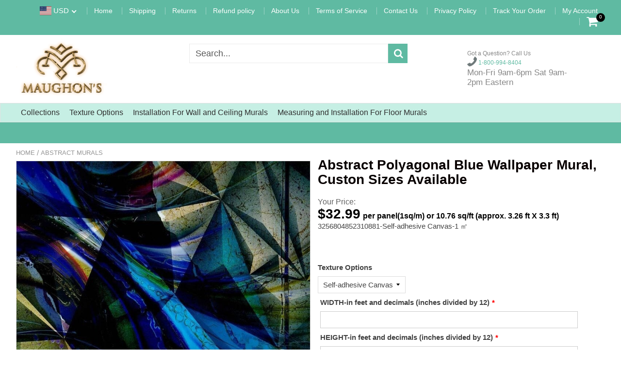

--- FILE ---
content_type: image/svg+xml
request_url: https://maughons.com/cdn/shop/t/11/assets/mx.svg
body_size: 46512
content:
<svg xmlns="http://www.w3.org/2000/svg" width="640" height="480" xmlns:xlink="http://www.w3.org/1999/xlink"><defs><linearGradient id="a"><stop offset="0" stop-color="#fff"/><stop offset="1" stop-color="#f15770"/></linearGradient><radialGradient id="b" cx="842.31" cy="103.66" r="25.859" gradientTransform="matrix(.142 .036 -.035 .142 213.144 162.444)" gradientUnits="userSpaceOnUse" xlink:href="#a"/><radialGradient id="c" cx="651.52" cy="550.46" r="25.859" gradientTransform="matrix(-.134 -.054 .05 -.125 397.879 -24.245)" gradientUnits="userSpaceOnUse" xlink:href="#a"/><radialGradient id="d" cx="380.84" cy="740.37" r="25.859" gradientTransform="matrix(.075 .003 -.003 .148 412.4 -203.629)" gradientUnits="userSpaceOnUse" xlink:href="#a"/></defs><path fill="#ce1126" d="M426.67 0H640v480H426.67z"/><path fill="#fff" d="M213.33 0h213.34v480H213.33z"/><path fill="#006847" d="M0 0h213.33v480H0z"/><path fill="#fcca3e" stroke="#aa8c30" stroke-width=".267" d="M355.78 289.44l.22 4.47 1.7-1.1-1.3-3.7z"/><circle cx="355.582" cy="288.216" r="1.442" fill="#fcca3e" stroke="#aa8c30" stroke-width=".229"/><path fill="#fcca3e" stroke="#aa8c30" stroke-width=".267" d="M361.14 296.4l-3.27-3.12-1.48 1.18 4.45 2.6z"/><path fill="#fcca3e" stroke="#aa8c30" stroke-width=".229" d="M360.86 298.18c-.46-.62-.3-1.53.34-2.02.65-.5 1.55-.4 2.02.22.45.62.3 1.53-.35 2.02-.65.5-1.55.4-2-.22z"/><path fill="#fcca3e" stroke="#aa8c30" stroke-width=".267" d="M386.3 249.58l3.37 3.34.4-1.7-3.08-2.05z"/><circle cx="385.866" cy="248.719" r="1.406" fill="#fcca3e" stroke="#aa8c30" stroke-width=".229"/><path fill="#fcca3e" stroke="#aa8c30" stroke-width=".267" d="M395.16 251.56l-5.13 1.47.42-1.7 4.4-.43z"/><circle cx="395.993" cy="250.852" r="1.374" fill="#fcca3e" stroke="#aa8c30" stroke-width=".229"/><path fill="#fcca3e" stroke="#aa8c30" stroke-width=".267" d="M377.93 276.84l-3.13-4.87.5-.26 3.54 4.2z"/><circle cx="374.489" cy="270.833" r="1.454" fill="#fcca3e" stroke="#aa8c30" stroke-width=".229"/><path fill="#fcca3e" stroke="#aa8c30" stroke-width=".267" d="M378.13 276.97l3.97.73.15-.55-3.33-1.32z"/><circle cx="383.315" cy="277.74" r="1.439" fill="#fcca3e" stroke="#aa8c30" stroke-width=".229"/><path fill="#fcca3e" stroke="#aa8c30" stroke-width=".229" d="M284.64 288.06c0 .7-.54 1.18-1.06 1.18-.5 0-.93-.56-.93-1.25 0-.7.42-1.26.93-1.26.52 0 1.06.63 1.06 1.32z"/><path fill="#fcca3e" stroke="#aa8c30" stroke-width=".267" d="M284.62 290.3l.9 5-1.2-.5-.44-4.33z"/><path fill="#fcca3e" stroke="#aa8c30" stroke-width=".229" d="M285.72 288.6c.58.75-.4 1.9-1.45 2.2-1.05.28-2.36-.2-2.35-1.17 0-1.1 1.53-.52 1.94-.65.63-.2 1.23-1.2 1.86-.4z"/><ellipse cx="277.002" cy="296.261" fill="#fcca3e" stroke="#aa8c30" stroke-width=".229" ry="1.13" rx="1.558"/><path fill="#fcca3e" stroke="#aa8c30" stroke-width=".267" d="M279.64 296l4.8-.24-.8-.96-3.95.43z"/><path fill="#fcca3e" stroke="#aa8c30" stroke-width=".229" d="M280.05 295.44c.4 1.22.43 2.87-.93 2.7-1.37-.18-1.1-1.4-1.22-1.87-.2-.85-1-1.62-.17-2.45.82-.84 1.9.4 2.3 1.62z"/><ellipse cx="264.384" cy="269.187" fill="#fcca3e" stroke="#aa8c30" stroke-width=".229" ry="1.433" rx=".942"/><path fill="#fcca3e" stroke="#aa8c30" stroke-width=".267" d="M264.4 272.36l.1 4.66-1.2-1.1.1-3.7z"/><path fill="#fcca3e" stroke="#aa8c30" stroke-width=".229" d="M266.2 270.94c.25 1.08-1.33 1.68-2.4 1.48-1.07-.2-1.88-.75-1.72-1.74.16-1 1.5-.77 1.95-.5.45.28 1.83-.74 2.17.76z"/><ellipse cx="256.173" cy="276.46" fill="#fcca3e" stroke="#aa8c30" stroke-width=".229" ry=".741" rx="1.623"/><path fill="#fcca3e" stroke="#aa8c30" stroke-width=".267" d="M259.1 276.46l3.65-.25 1.55 1.22-5.27-.2z"/><path fill="#fcca3e" stroke="#aa8c30" stroke-width=".229" d="M257.75 274.5c1 .03 1.67 1.12 1.53 2.27-.14 1.16-1.03 2.1-1.94 1.95-.9-.15-.84-.92-.82-1.14.02-.24.53-.65.58-1.03.06-.37-.26-1.2-.14-1.58.12-.38.35-.48.8-.47zm-2.95-28.33c-.4.65-1.18 1.14-1.58.9-.4-.27-.25-1.17.16-1.82.4-.65 1.05-.97 1.45-.72.4.25.38 1-.03 1.64z"/><path fill="#fcca3e" stroke="#aa8c30" stroke-width=".267" d="M250.73 253.5l2.04-4.82-.3-.26-2.32 3.37z"/><path fill="#fcca3e" stroke="#aa8c30" stroke-width=".229" d="M252.4 248.7c-1-.75-1.24-1.5-.9-2.26.3-.74 1.07-.26 1.07-.26s.5.55.86.75c.37.2.96-.07 1.4.55.42.6.16 1.23-.18 1.38-.35.15-1.4.44-2.25-.17zm-8.48-.64c.72.4 1.1 1.1.86 1.56-.25.45-1.04.48-1.77.07-.7-.42-1.1-1.12-.85-1.57.25-.46 1.04-.5 1.77-.07z"/><path fill="#fcca3e" stroke="#aa8c30" stroke-width=".267" d="M246.03 250.17l3.77 2.26-.1 1.77-4.1-3.5z"/><path fill="#fcca3e" stroke="#aa8c30" stroke-width=".229" d="M246 250.6c-.83.93-1.6 1.07-2.3.65-.7-.4-.13-1.12-.13-1.12s.6-.44.83-.78c.24-.35.05-.97.7-1.34.65-.35 1.22-.02 1.33.35.1.36.27 1.46-.43 2.24z"/><path fill="#aa8c30" d="M356.6 289.77s-.28.18-.43.48c-.15.3-.3.9-.3.9v-1.46l.5-.3.22.37zM356.8 288.86s-.33.57-1.13.53c-.8-.05-1.2-.42-1.28-.83-.1-.4-.1-.7.15-1.18.26-.48-.38.44-.38.44v.9l.58.7.5.15.5.02.6-.2.43-.33.03-.24zm4.22 7.36s-.4.2-.7.1c-1.9-.67-3.5-1.78-3.5-1.78l3.8 2.36.4-.68zm2.36 1.08s-.04.66-.78 1c-.73.32-1.24.17-1.5-.15-.28-.32-.4-.58-.4-1.12.03-.54-.13.57-.13.57l.4.8.83.35.52-.1.45-.18.46-.48.24-.5-.1-.2zm24.27-47.58s-.1.15-.1.4c0 .24 0 .68 0 .68l-.84-.92.43-.54.52.38zm-.44-1.2c.06.66-.9 1.6-1.6 1.3-.73-.3-1.25-1.04-.86-1.78.4-.74-.2.28-.2.28l.1 1.1.7.6.83.06.67-.37.4-.74-.03-.44zm10.04 1.8s-.16-.46-.08.05c.08.5-.57 1.6-1.34 1.5-.76-.1-1.1-.76-1.04-1.38.06-.63-.13.2-.13.2l.12.83.4.4.6.33.67-.12.62-.4.27-.57v-.4l-.1-.46zM393.8 251.07s.03.35-.42.6c-.46.24-1.32.75-1.32.75l2.83-.82-.25-.68-.84.15zm-17.1 22.4s-.14.16-.15.5c0 .37.07.8.07.8l-1.58-2.5.47-.3 1.2 1.5zm-.86-2.36c-.28.67-1.43 1.1-2 .77-.54-.32-1-1.52-.33-2.04l-.35.3-.17.7.25.7.55.63.5.15.82-.15.6-.46s.42-1.25.14-.6zm5.58 5.75s0 .3-.5.3c-.53 0-1.6 0-1.6 0l2.62.52.13-.53-.65-.3zM384.65 277.46c.23.88-.55 1.73-1.55 1.43-1-.3-1.28-1.3-.96-1.84l-.25.62.17.84.62.54.62.13.64-.17.66-.62.16-.74-.13-.2zm-99 11.16c.27.3-.15 1.45-1.28 1.9-1.14.47-1.7.03-2-.35-.3-.4-.3-.8-.3-.8l-.15.22.15.58.58.5 1 .2.75-.13.74-.4.37-.4.34-.47.04-.6-.18-.3h-.05v.05zM284.64 291.1s-.2.07-.37.36c-.17.3-.24.8-.24.8l-.08-1.35.58-.3.1.5zm-3.8 4.03s-.1.3.2.44c.3.16 1.02.33 1.02.33l-1.86.07-.2-.73.85-.1zm-.62 1.16s.02.06.02.18a1.43 1.43 0 0 1-.15.54c-.23.46-.3 1-.98.85-.68-.13-.96-.64-1.02-1.07-.07-.44-.22-.62-.22-.62v.6l.4.98.68.3h.6l.44-.17.22-.6.1-.48-.1-.53zM275.53 296.16s.2.86 1.17.88c.95.02 1.2-.27 1.2-.27l.1.33-.35.18-.83.1-.73-.15-.35-.25-.25-.45.03-.37zm-9.44-25.4s.02.1-.05.4c-.06.32-.64 1.06-1.73 1.08-1.1.02-1.54-.35-1.84-.7-.3-.37-.34-.88-.34-.88l-.03.54.43.68 1.07.5h1.03l1.03-.3.46-.5.1-.55-.13-.27zm-1.74 2.3s-.4.04-.58.22a3.93 3.93 0 0 0-.36.38l-.02-1.3.97.08v.63zm-4.67 3.42s-.1.08.48.33c.56.26 3.12.54 3.12.54l-4.1-.1.14-.72.35-.04zm-.48.08s0 .15-.2.57c-.22.42-.74 1.53-1.6 1.37-.87-.15-.76-.76-.76-.85 0-.1 0-.3 0-.3l-.16.62.2.43.36.22.7.1.48-.22.52-.5.27-.52.2-.56v-.36zm-2.2.1s-.04.2-.72.23c-.68 0-1.65-.3-1.65-.3l.32.4.56.16h.7l.56-.05.2-.44zm-2.1-28.88s.14.44-.25.73c-.4.3-1.23.47-1.77.16-.54-.3-1.52-1.3-1.52-1.3l.46.82.7.6 1 .27.96-.15.43-.37.13-.3-.15-.45zM252 249.1s.03.1 0 .55c0 .44-.2 1.16-.2 1.16l.88-1.92-.35-.3-.32.52zm-5.36 1.52s-.13-.14.13.43c.26.58 2.38 2.62 2.38 2.62l-3.37-2.85.4-.56.46.36zm-1.12.32s-.44.27-.83.3c-.4 0-1.05-.03-1.13-.5-.1-.45.13-.65.13-.65l-.28.63.1.34.5.3.7.06.62-.3.18-.2zm-1.37-1.44s.04.13-.58.04c-.63-.1-1.4-.8-1.4-.8l.5.78 1.07.44.4-.46z"/><path fill="#9ca168" d="M399.85 240.16c-.3 3.83-4.1 5.8-6.06 7.22-2 1.44-2.95 3.2-2.95 3.2l-.67 2.25-.32 1.43-.07.5c.12.4.3 1.1.32 2.12.05 1.75-.12 4.23-.12 4.23l2.67-1.9 1.93-.72.58-.1s-2.14 2.13-3 4.44c-.83 2.3-2.4 7.2-5.3 8.78-2.93 1.58-4.75.92-5.72 1.78-.97.85-1 1.08-1 1.08l-1.25 1.7-.98 1.28-.92.63-.58.47c-.02.48-.07 1.1-.23 1.66-.33 1.13-.7 2.38-.7 2.38s.57-.36 1.28-.45c.7-.1 1.36-.08 1.36-.08s-.55.68-.75 1.33c-.2.66.12 4.6-3.64 6.98-3.77 2.37-13.35 2-13.35 2l-1.8.73-1.72 1.26-1.56 1.7-.1.47s-1.2 1.44-2.04 2c-.84.56-2.8 1.84-2.8 1.84s1.67-.06 2.22.13c.55.2 3.5 1.52 3.5 1.52s-2.16-.04-3.63.53c-1.47.57-8.18 4.36-11.42 4.25-3.25-.1-7.88-4.85-7.88-4.85l-2.1-1.47-3.48-.68-4.32-.24.06-.56.08-.7s1.46-.16 3.8.1c2.02.25 2.7.92 4.38 1.12 1.7.2 2.94-.05 3.55-.33.62-.3 5.83-4.7 5.83-4.7l5.86-2.06 2.24.33 1 .26.9.27s-.3.47-.96 1.08a7.3 7.3 0 0 1-1.46 1.02l.7.58 3.7-.6 1.22.32s.1.02.35.18c.05-.26.2-.82.54-1.25.45-.6 2.53-2.3 3.42-2.88.88-.6 1.08-.68 1.37-1 .3-.3 1.5-3.4 1.5-3.4l.16-1.58 4.1-3.93 2.74-2.93 1.2-3.33-.13-.68s1 1 .82 3.1c-.18 2.06-.64 2.78-.64 2.78s2.8-1.92 4.3-2.58c1.18-.53 2.07-.5 2.38-.46.4-.22 1.46-.9 2.12-1.84.8-1.2 1.02-1.54 1.02-2 0-.5.13-2.8.13-2.8l-.26-7.06 2.4-5.3 3.5-3.14.67-.4s-.28.74-.33 1.25c-.05.5-.05 1.42-.05 1.42s1.76-2.42 2.67-2.87c.2-.1.4-.18.56-.26a6.98 6.98 0 0 0 .72-1.95c.28-1.35.32-3.15.32-3.15l.06-2.93-.57-2.27-1.63-4.36-.06-5.76-1.22-1.64s1.16-.1 2.58 1.97c1.43 2.06 1.85 4.96 1.85 4.96l3.32-10.18s.9 1.2 1.52 3.2c.63 2.02.83 3.4.83 3.4l1.3-2.84c0 .04-.04.2.16 1 .23.95 2.26 2.12 1.95 5.96zm-67.3 65.02s-.6-1.56-3.8-3.14c-3.2-1.58-5.57-1.88-5.57-1.88l-.04 1.17 5 2.18 2.5 2.06 1.92-.38z"/><path fill="#717732" d="M355.37 295.62c.3-.4 3-2.8 4.38-3.52 1.38-.7 3.2-.84 3.2-.84 1.9-.35 2.22-.07 6.6-2.5 4.38-2.4 5.36-5.2 6.2-5.86.84-.68 2.38-.84 2.38-.84s-1.83 2.15-3.44 3.92c-1.6 1.76-3.33 2.88-5.8 4.54-2.47 1.66-7.6 1.75-7.6 1.75-2.15.5-2.88 1-4.08 2.07-1.2 1.05-2.02 2.2-2.02 2.2s-.14-.5.17-.92zm12.1-12.7c-4.07 3.7-5.4 7.15-5.4 7.15s3.6-3.1 5.45-4.87 4.45-2.63 5.62-3.72c1.17-1.08 1.23-2 1.98-2.7.74-.7 1.3-1.02 1.3-1.02s-1.8-1.38-8.96 5.17zm-8.57 8.58s1.74-.76 2.4-2.3c.48-1.17.22-1.46.97-2.78 0 0 4.22-4.08 5.7-5.83 2.67-3.14 1.47-5.7 1.47-5.7s.3 1.3-.8 2.7c-1.12 1.38-6.56 5.1-7.22 7.24-.66 2.14-.3 2.22-.58 3.36-.68 2.62-1.94 3.3-1.94 3.3zm-2.8 10.53s-2.12-1.43-4.5-1.28c-4.85.3-8.95 3.3-12.15 3.38-3.2.1-4.46-1.52-6.94-3.2-2.62-1.8-9.16-1.54-9.16-1.54l-.04.15-.05.2s4.5.03 6.4.56c3.67 1.02 5.65 4.83 9.8 4.6 5.4-.33 9.8-3.6 12.02-3.6 3.78.02 4.63.73 4.63.73zm-24.05-2.46s3.76.68 6.68-1.46c2.93-2.13 6.4-5.03 8.3-5.16 1.93-.13 3.94.36 3.94.36s-2.43-1.08-4.38-1.05c-1.96.03-3.94.3-5.76 1.38-1.8 1.1-2.7 3.06-4.67 4.3-1.98 1.27-4.1 1.64-4.1 1.64zm-.67 5.06c-.5 0-1.08.32-1.28.3-.2-.04-1.34-1.23-2.95-2.08-1.6-.86-4-1.37-4-1.37s-.3.07.23.25c.54.18 2.52.86 3.78 1.45 1.27.6 2.55 1.94 2.67 2.16.1.2.56.82 1.5.8.95-.05 1.32-.6 1.22-.95-.1-.37-.66-.57-1.17-.57zm2.65-3.66s1.5.85 3.96.8c5.25-.14 8.56-3.74 12-5.05 3.44-1.32 5.2-.18 5.2-.18s.1-.2-.02-.27c-.48-.36-2.08-1.23-3.84-1.2-5.78.1-11.2 3.73-13.54 4.72-2.28.94-3.77 1.17-3.77 1.17zm55.92-39.82c-1.77 1.83-4.42 7.67-5.6 9.27-1.15 1.6-2.62 2.07-3.25 2.7-.55.58-2.67 3.44-3.16 4.13-.5.7-.64.5-.98.8-.34.3-.5.3.05.15.58-.14.76-.5 1.64-1.48.87-.98.82-1.43 2.22-2.68 1.4-1.25 3.92-2.68 5.18-4.22 1.25-1.53 3.8-7.48 5.15-8.93 1.44-1.58 3.97-2.5 3.97-2.5s-2-.6-5.22 2.75zm-9 11.08s-.06-1.05 1.24-2.6 1.74-1.35 2.78-3.62c1.04-2.27 1.5-4.47 2.34-6.87.84-2.4 2.3-4.78 2.3-4.78s-1.36.13-2.76 2c-1.4 1.9-3.6 5.3-4.74 8.67-1.13 3.36-1.16 7.2-1.16 7.2zm-1.65 2.2s.5-.26.55-3.2c.07-2.92-.16-7.03.7-9.08.83-2.04 5.3-6.94 5.3-6.94s-1.84.47-4.44 2.54c-2.58 2.07-3.7 4.68-3.56 6.65.13 1.97 1.24 4.2 1.33 6.15.1 1.94.13 3.88.13 3.88zm10.55-20.17s1.1-3.97 1.55-4.94c.46-.96.48-1.53 2.73-4.06 1.3-1.44 2.56-2.37 3.1-4.4.54-2 .52-7.65.52-7.65s-.6.54-1.06 1.53c-.5 1-.14 4.65-1 6.34-.83 1.7-2.73 5.67-3.7 6.52 0 0-.18-2.86.16-5.74.35-2.87 1.33-3.75 1.76-5.64.43-1.9.17-6.76.17-6.76s-1.55 1.58-2.3 3.4c-.76 1.82-1.22 5.1-1.24 7.55-.02 2.47.57 4.47.65 5.87.1 1.4.2 2.07-.36 3.6-.56 1.54-.28.5-.62 1.98a34.83 34.83 0 0 1-.72 2.6l.35-.2zm-3.5-21.55s1.33 1.7 1.12 3.63c-.22 1.93-.95 4.48-.2 6.5.76 2.02 1.9 2.2 2.2 3.38.3 1.17.3 3.44.3 3.44s.64-4.3.2-5.5c-.42-1.18-.62-.63-1.25-1.88s.02-4.68-.45-6.67c-.48-2-1.92-2.9-1.92-2.9z"/><path fill="#9ca168" d="M306.7 304.84s.4-1.13 3.14-2.47c2.72-1.33 6.83-3.13 7.22-2.9.4.24-.22 1.72-.22 1.72l-2.64.8-2.1 1.23-2.47 1.6h-2.93zM313.65 297.67c-3.48.13-5.38 1-6.05 1.12-.23.04-.73.4-1.16.18-.82-.4-1.53-1.53-1.53-1.53l-.73-.6-.17 2.5-5.08-4.42-.55 2.92-.64 1.34-5.05-4.78.24 3.7s-1.32.17-1.38.12l-3.6-2.5-1.05.35 1.16 2.17-4.55.35s-.36.2-.97.76a6.3 6.3 0 0 0-.96 1.1s-.14.24.02.35c.16.1 1.4.08 1.8-.07.38-.15.63-.7.74-.47.12.2.26 1.2.86 1.1.6-.1 2.72-1.7 4.22-1 1.68.8-2.17 1.93-1.77 3.13.4 1.18 3.17.68 3.87.3.7-.38 2.82-3 3.68-2 1.2 1.38-2.52 2.46-1.84 3.85.67 1.34 2.75 1.04 3.75.46 1.02-.57 3.36-4.17 3.88-3.4.9 1.35-1.98 2.64-1.25 3.68.72 1.05 2.3-.04 3.36-.78 1.05-.74 1.47-2.5 2.93-3.33 1.46-.8 1.36-.47 1.76-.48.4-.02 1.52-1.13 1.52-1.13l3.44-1.47 1.68.12.86.4 1.72.25.2-1.45s-1.98-.93-3.37-.88zm-27.47.03l.73-1.3-.4-.62s-1.2-.68-2.32-1.8c-1.1-1.1-1.5-1.37-2-1.62-.52-.26-2.22-1.37-2.22-1.37l-.76-2.83-.46-.82-1.3.5-1.73-6.07-.33-1.1-.7-.04-1.43 3.7-1.58-2.3-.4-5.05-1 1.1-1.26 1.28-2.26-4.57s-.2-.1-.3.28c-.12.37-.3 1.8-.17 2.67-.6-.38-1.64-1.1-3.03-2.3-2.3-1.97-2.85-2.98-2.85-2.98l-1.08-2.42 1-2.12.5-2.54-2.2.9-.4-5.74-.33-1.8-2.67 3.8s-1.03-1.47-1.03-1.63c0-.16.04-3.62.04-3.62l-.7-.2-1.1 2.03s-1.05-2.1-1.5-2.55c.07-.8.2-2.88-.3-4.47-.63-2.02-1.35-3.1-1.1-4.76.27-1.66.94-1.82.86-2.56-.07-.73-1.17.48-.8-.5.36-.97 3.84-3.18 3.1-4.34-.7-1.16-4.06 1.82-3.28-.18.77-2 4-2.03 4.18-4.83.1-1.73-3.04 1.08-3.33.2-.28-.85 1.95-2.64 1.93-3.78-.03-1.13.4-1.26-.2-1.87-.64-.6-2.56 2.37-2.56 2.37l-2.1-.8-.73 3.02-.64 2.55-2.6-1.53.7 3.1.63 3.03-2.7-.68 1.42 2.58 1.86 1.9 1.15 1.55.83.44 1.12 1.1.4 1.67s.64 1.8.64 1.9c0 .07.1 1.78.1 1.78l.03 1.18-.06.92-.05.35-.06.4-.03 1.08c-.5.05-1.33-.77-1.64-.26-.32.56 1.56 2 1.2 2.37-.35.38-3.1-.54-3.27.34-.16.9.26 2.14 1.85 2.54s5.3 1.25 4.68 1.97c-.62.73-4.64-2.2-4.48-.06.17 2.13 1.56 3.02 2.6 3.4 1.04.4 5.1-.05 4.87.9-.23.96-3.3-.3-3.6 1.1-.3 1.37 2.14 1.57 2.66 1.57s2.2-.07 2.85.43c.65.5 2.92 2.9 4.35 4.1 1.2 1.04 3.83 2.86 4.6 3.4l-.04-.02c-.78-.07-2.37-.24-2.63.33-.32.75 6.1 3.05 4.26 3.76-1.84.7-3.83-1.97-4.36-.33-.53 1.63 1.22 3 2.22 3.6 1 .6 6.7.12 5.57 1.4-1.1 1.3-5.24-.86-5.28.67-.05 1.53 2.74 3.95 4.17 3.9 1.43-.08 3-2.37 3.65-1.13.65 1.23-1.1 1.74.27 2.07 1.37.32 2.34-1.4 3.94-1.1 1.6.32 4.1 1.33 5.5 2.6a79 79 0 0 1 2.84 2.76z"/><path fill="#717732" d="M308.37 304.13c.98.02 1.1.55 1.24.53.14-.02 1.78-1.42 3.33-2.27 1.56-.87 3.93-1.38 3.93-1.38l.15.2s-2.8.72-4.18 1.68c-1.7 1.18-3.02 1.92-3.1 2.14-.08.2-.7.62-1.66.64-.95 0-1.36-.56-1.36-.84 0-.28.7-.72 1.67-.7zm8.5-4.3s-.84.08-1.3-.34c-.5-.42-1.55-.8-2.57-.8-1 0-2.64.57-3.93 1.8-.1.1-.37.58-1.48 1.32.38.08 1.13-.44 1.94-1.1 1.17-.95 2.64-1.2 3.68-1.36 1.04-.15 1.7.44 2.16.77.48.33 1.45.24 1.45.24l.05-.55zM266.4 279.2c.1-.05.1-.28.02-.68-.16-.05-.8-.32-2.2-1.16-1.65-1-5.1-3.73-5.1-3.73s1.44 1.4 2.86 2.67c1.43 1.3 4 2.87 4 2.87.23.03.4.04.42.03zm35.63 25.24s.52-.68 1.45-2.17c.92-1.5 1.77-1.96 1.9-2.14.13-.18-.36-.9-.64-1.47-.27-.56-.22-1.15-.22-1.2 0-.05.34.87 1.02 1.38a9.52 9.52 0 0 1 1.1.94s1.35-.18 1.38-.45c.03-.26-.03-.44-.26-.54-.22-.1-.48.2-1.1-.08-1.28-.55-1.8-2.5-2.57-2.56-.77-.07-.22 2.06-.56 2.1-1.18.1-2.1-4.32-4.95-4.5-2-.14-2.36.24-2.46.68-.1.45 2.42 3.1 1.58 3.48-.85.38-3.52-4.17-5.47-4.22-1.95-.05-2.1.7-1.97 1.12.15.43 2.16.8 1.7 2.23-.46 1.37-2.43-2.12-4.23-1.93-1.8.2-2 .33-2.07.84-.08.5.63 1.25.37 1.43-.26.17-1.4.12-2.3.75-.9.63-2.18 2.34-2.18 2.34s1.2-1.7 2.76-1.87c1.57-.18 5.55 0 5.55 0s-.54-.32-1.12-.84c-.58-.54-1.1-1.6-1.1-1.6s.9.8 1.73 1.5c.84.7 1.9 1.22 1.9 1.22s1.68.17 1.8.37c.1.18-.06.58-.75 1.33-.7.76-1.7 1.65-1.7 1.65s1.68-1.28 2-1.56c.33-.28 1.5-1.17 1.5-1.17s1.23.16 1.36.13.08-.46-.75-1.68c-.82-1.2-1.6-2.53-1.6-2.53s1 .93 2.04 2.3c1 1.34.86 1.97 1.28 2.03.43.07 1.1.16 1.4.15.43-.03.32.6-.4 1.67-.7 1.1-1.13 2.5-1.13 2.5s.73-1.18 1.5-2c.8-.8 1.2-1.75 1.5-1.8.32-.05 1.36.08 1.5.02.15-.07-.25-.5-.8-1.62-.55-1.1-.73-2.66-.73-2.66s.54 1.45 1.38 2.5c.85 1.05 1.17 1.9 1.35 1.9.2.02.84-.06 1.3-.06.25 0 .28-.05.3.1.1.47-.1.74-.68 1.8a17.7 17.7 0 0 0-.94 2.14zm-21.55-12.5c1.22.42 1.7.42 1.7.42s-1.68-1-2.12-2.4c-.44-1.4-.05-4.34-.76-4.3-.72.03-1.12 2.17-1.83 1.74-.72-.43.24-4.36-.54-6.04-.78-1.68-2.6-2.85-3.04-2.24-.43.6-.33 4.23-1.47 3.44-1.13-.8.1-3.9-.24-5.3-.35-1.42-1.2-2.44-1.86-2.1-.65.35.26 3-.76 3.03-1.02.03-.88-1.86-1.32-2.04-.43-.2-.58.38-.82 0-.25-.35-.12-1.7-.65-1.57-.55.12-.45 1.16-.3 1.74.14.57.47 1.4.7 1.78.22.37 1.03.85.97 1.17-.07.3-.5.56-1.04.58-.55 0-1.8-.04-1.8-.04s1.33.42 1.83.46c.5.05 1.48-.2 1.72.23.24.45 1.4 2.03 1.4 2.03s.3-.82.43-2.27c.16-1.46.1-2.73.1-2.73s.38 1.68.34 2.7c-.05 1-.43 2.95-.43 2.95s1.12.92.8 1.17c-.33.23-1.48.2-2.83.18-1.35 0-3.26-.47-3.26-.47s1.73.83 2.93 1.03c1.2.2 3.8.26 3.8.26l1.8 2s.85-1.45.97-2.9c.12-1.47-.03-3.17-.03-3.17s.37 1.53.44 2.83-.42 3.6-.58 3.8c-.16.2-1.07.76-1.88.97-1.17.3-3.54.6-3.54.6s2.18.28 3.75-.1c1.57-.36 1.75-.8 2.2-.53.43.26.82.74.82.74s.94.73 1.36.92c.07.15-.72.47-1.12.73-.4.24-1.45.73-1.45.73s1.54-.56 2.23-.74a22.32 22.32 0 0 0 1.16-.4l.46.24s.03-.33-.1-1.25c-.13-.93-.32-1.83-.32-1.83s.53.84.7 1.63c.16.8.16 1.6.16 1.6s.13.23 1.34.64zm-31.1-35.62s.36-1.67.36-3.6c0-1.93-1.34-4.92-1.56-5.23-.22-.32-.34-.58-.34-.58l.9-1.4-1.17.92s-.64-.13-1.2-.48c-.57-.35-.85-.88-.85-.88s.6.44 1.17.68c.56.24.7.15.7.15l-.45-1.93s-.6-.24-1.92-.98c-1.32-.75-2.52-1.9-2.52-1.9s1.8 1.07 2.82 1.5c1 .42 1.58.44 1.58.44s1.07-.3 1.6-.63c.55-.3 1.67-1.15 1.67-1.15s-1.06.6-1.76.77c-.7.16-1.58.26-1.58.26l-.3-2.37-1.13-1.15c-.9-1.16-1.57-2.82-1.57-2.82s.9 1.16 1.64 1.7c.73.57 1.4 1.46 1.4 1.46s.84-.46 1.64-1c.8-.56 2.8-2 2.8-2s-1.13.6-2.7 1.33c-1.6.74-1.65.66-1.65.66s-.13-1.03.1-1.48c.24-.45.73-1.2.66-1.63-.07-.46-.4-.3-.54-.67-.13-.37.42-2.64.42-2.64s.13.8.15 1.23c.03.42-.2 1 .37 1 .57 0 3.24-2.7 3.58-3.2.33-.5.83-1.86-.58-1.3-1.4.55-1.06 1.75-2.23 1.65-.33-.02-.72-1.52-1.16-1.15-.44.37-1.42 1.3-1.6 2.34-.2 1.05.23 2.66-.37 3.13-.6.48-1.12-1.8-2.28-1.5-1.17.32-1.43 1.93-1.25 2.56.18.63 2.73 3.58 1.92 3.95-.8.38-2.78-2.5-3.84-.54-1.07 1.94 3.35 3.95 3.9 4.42.54.48.05.6.82 1.58.78.97 1.82 1.2 2.37 1.87.54.66 2.15 3.8 2.15 5.82 0 2.03-.13 2.77-.13 2.77zm11.74 17.1s-1.08-1.27-.73-3.34c.35-2.07 1.78-5.73 1.3-6.2-.5-.45-2.02 2.25-2.4 1.62-.4-.62.87-4.28.22-5.8-.65-1.5-.7-2.46-2-2.33-1.3.13-1.86 4.4-2.48 3.66-.62-.76.36-2.67-.06-3.7-.43-1-.65-1.37-1.3-1.2-.65.15-.94 2.13-1.4 2.1-.45-.04-1.2-2.38-2.14-2.04-.94.32 2.24 4.46 2.24 4.46s.57-.5.86-1.2c.3-.7.58-1.48.58-1.48s.26 1.35.03 1.88c-.22.52-.4 1.76-.4 1.76s-.78.25-2.06.05a8.78 8.78 0 0 1-2.35-.73s.86.58 2.17.92c1.32.35 2.7.78 2.7.78s.36.43.94 1.2c.58.78 1.1 1.43 1.1 1.43s.36-.8.73-2.1 1.26-3.43 1.26-3.43-.28 2.6-.58 3.85c-.3 1.26-.64 3.06-.64 3.06s-1.13-.12-2.66-.4c-1.52-.28-3.6-.8-3.6-.8s1.82.72 3.6 1.2c1.75.47 2.86.77 2.86.77l1.4 1.84s.37-.67.92-1.44c.55-.78.97-1.83.97-1.83s-.24 1.43-.66 2.3a27.45 27.45 0 0 1-.72 1.35s-.9.22-1.72.2c-.83 0-2.5-.03-2.5-.03s1.4.47 2.52.66c1.12.18 1.93.3 1.93.3s.08.5.68 1.36a4.58 4.58 0 0 0 1.36 1.28z"/><path fill="#fff" d="M314.44 310.84s-.64-.68-1.48-1.13c-.84-.43-1.13-.3-1.13-.3l-.4-.14.75-1.93 5.56-5.3.86-5.34.2-.02 3.23-.03-.04 7.28 1 .46 6.22 3.72-.02 1.6s-.3.12-.9.36c-.6.24-.76.42-.76.42l-2.34.22-4.1-2.97-1.67-1.77-3.1 3.94-1.9.92z"/><path fill="#016848" d="M318.8 296.68s-.08.28-.12 1.1c-.04.82.05 5.13-.16 5.7-.2.6-3.2 1.84-4.9 3.33-1.72 1.5-1.78 2.6-1.78 2.6s-.56.04-1.62.44c-1.07.4-1.54.98-1.54.98s.63-2.65 3.4-5.1c2.77-2.47 4.1-2.68 4.42-3.1.3-.4 0-5.1.06-5.5.06-.37.4-.4.62-.43.23-.05 1.63-.02 1.63-.02zm7.07 15.73s.44-.85.72-1.13c.27-.3.94-.77.94-.77s.1-.1-1.4-.77c-1.52-.66-2.3-.44-3.38-1.2-1.08-.77-2.17-2.1-2.17-2.1l-1.46 1.3s.87 1.23 1.7 2.02c.8.8 2.67 1.05 3.5 1.52.82.46 1.53 1.14 1.53 1.14z"/><path fill="#cd202a" d="M321.52 296.65s1.64-.1 1.87.16c.22.26.18.54.2.62 0 .08.08 3.98-.2 5.26-.3 1.34-1 2.68-1.4 3.08-.4.4-2.85 2.54-4.02 3.68-1.17 1.14-2.36 2.77-2.36 2.77s-.43-.47-.8-.93c-.36-.46-.74-.62-.65-.92.1-.3 1.32-2.16 3.3-3.45 1.96-1.3 3.6-2.77 3.97-4.87.37-2.1.08-5.38.08-5.38zM332.48 309.97s-.4-.4-1.78-.42c-1.4-.03-1.5.18-1.5.18s-.77-.96-2-1.76c-1.22-.8-2.15-.68-3.47-1.55-1.32-.87-2-2.13-2-2.13l1-2.08s1.14 1.6 2.32 2.47c1.18.85 3.8 1.7 4.63 2.43.83.73 2.8 2.84 2.8 2.84z"/><path fill="#30c2dc" stroke="#0872a7" stroke-width=".533" d="M344.94 286.35s-3.57-1.4-3.32-2.64c.26-1.24 8.25-3.34 8.25-3.34l.13-2.1s-1.17-.08-3.18.58c-2 .66-5.2 1.52-8.63 1.52-2.1 0-3.23-.22-3.8-.4-.37-.1-28.15-1.74-29.06-1.73-.4 0-.9 0-1.5-.05-3.7-.26-6.1-5.92-6.1-5.92l-1.75.3s.53 2.8-.4 3.03c-1.8.48-13.9-5.98-13.9-5.98l-.65 2.62s7.38 3.95 7.16 5.42c-.22 1.46-2.4 1.35-2.4 1.35l.93 1.77c.34.03 12.16.6 12.36 4.15.07 1.44-2.9 2.28-2.9 2.28l.98 1.22v.6s6.57.04 8.4 1.06c1.8 1 2.73 2.48 4.96 3.76 2.22 1.28 17.33.97 19.7.3 2.66-.75 4.3-3.78 8.64-5.1 4.34-1.3 5.74-1.37 5.74-1.37z"/><circle cx="284.506" cy="280.688" r="2.091" fill="#fff" stroke="#0872a7" stroke-width="1.044"/><circle cx="296.452" cy="270.943" r="2.092" fill="#fff" stroke="#0872a7" stroke-width="1.044"/><circle cx="346.53" cy="286.547" r="2.146" fill="#fff" stroke="#0872a7" stroke-width="1.044"/><path fill="#f8c83c" d="M275.13 267.8c-.68 1.6 2 4.6 3.9 4.92 1.88.33 2.9-.13 3.24-1.06.32-.92.07-1.92-.36-2.5-1.2-1.6-6.1-2.93-6.77-1.35z"/><path fill="#fff" d="M281.07 270.22c-.06-.95-1.63-1.88-2.63-1.88s-2.02-.03-1.85.5c.15.52 2.75 1.22 2.8 1.5.07.3-.77.67-.35 1.06.43.4.94.1 1.37-.2.42-.3.68-.4.65-.98z"/><path fill="#f8c83c" d="M297.68 288.26c.43 1.4-.65 2.07-2.04 2.7-1.4.63-4.25.26-4.9-.85-.65-1.12 1.04-2.93 2.76-3.36 1.72-.42 3.8.27 4.18 1.52z"/><path fill="#fff" d="M294.8 289.08c.54-.1.55.83 1.04.76.48-.06.9-.85.77-1.38-.12-.53-1.03-1.25-1.8-1.2-.78.08-3.1 2.02-2.83 2.55.26.53.78.47 1.2.27.42-.2 1.04-.9 1.62-1z"/><path fill="#f8c83c" d="M349.22 281.05c1.26 1.7 3.55.13 4.15-.52.6-.66 2.47-1.74 1.7-2.83-.75-1.1-2.05-1-2.9-.97-.88.04-2.65 1.32-2.95 1.9-.3.6-.57 1.68 0 2.42z"/><path fill="#fff" d="M349.63 279.94s.1-1.83 1.82-1.9c.97-.05 1 .26 1.75.67.74.43 1.02-.54 1.02-.54s.04 1.3-1.15 1.34c-1.2.05-.76-.52-1.92-.7-1.03-.16-1.52 1.14-1.52 1.14z"/><path fill="#f9aa51" stroke="#953220" stroke-width=".533" d="M321.85 276.38l-.84-.54s-1.68-.1-2.83-.07c-1.15.02-3.42.13-3.42.13l3.4 9.86 4.07 5.86 1.56.56 3.16-.2.53-1.55-1.2-9.5-4.42-4.55zM310.63 277l.17-1.12s.77-.1 1.84-.13c1.07-.04 2 .07 2.12.15.1.1 2.37 2.85 3.14 4.66.78 1.8 1.7 4.84 2.7 6.68 1 1.84 3.18 4.94 3.18 4.94s-1.1.06-2.05.06c-.95 0-2.02.04-2.02.04l-1.8-.7-5.74-8.9-1.53-5.68zM308.24 275.8s2.34-.05 2.56.08c.2.13 2.8 2.44 3.85 5.3 1.04 2.84.52 3.24 1.86 6.18 1.35 2.94 3.2 4.9 3.2 4.9s-3.88.23-6.1-.16c-2.2-.4-2.98-.35-3.5-.97-.52-.6-1.73-1.36-1.73-1.36h-2.2l.5-3.07-.6-6.9.14-3.55 2.04-.46zm23.37 1.8l-3.7-1.53-6.93-.35s.25 1.85.5 3.56c.27 1.7 1.5 5.75 2.6 7.73 1.14 1.98 2.26 4.4 2.87 4.97.6.57 4.6-1.08 4.6-1.08l2.58-.4-.34-2.84-.37-.87.6-8.07-.55-1.25-1.84.13zM307.1 277.66c0 .88.95.92 1.18.88.24-.05 1.04-.36 1.04-1.54 0-1.2-.73-2.1-2.18-2.2-1.45-.1-2.55 1.74-2.55 2.96-.02 1.23 1.22 1.87 1.22 2.33 0 0-1.23 1.13-1.17 3.13.06 2 1.7 3.53 1.7 3.53s-1.75 1.4-1.75 2.77c0 1.4 1.33 2.3 2.56 2.3s2.8-.78 2.8-1.84-.92-1.7-1.7-1.7c-.78 0-1.1.46-1.1.8m25.64-10.9c0 .87-.55.9-1.04.9s-1.14-.26-1.14-1.35c0-1.08 1.43-1.68 2.34-1.68.9 0 2.47 1.25 2.47 2.77 0 1.5-1.1 2.53-1.1 2.53s.67.33.67 2.24c0 1.92-1.23 3.3-1.23 3.3s1.6.63 1.6 2.6c0 1.98-1.35 2.63-2.3 2.63-.94 0-2.58-.57-2.58-1.9 0-1.37.84-1.84 1.48-1.84.65 0 1.3.75 1.3 1.5" stroke-linecap="round" stroke-linejoin="round"/><path fill="#953220" d="M309.5 288.65s.24.16.42.55c.2.4.32 1 .75 1.4.84.75 7.27.98 9.22.98 1.93 0 7.77.27 8.88-.4 1.1-.65 1.23-1.74 1.9-2.24.7-.5.9-.45.9-.45l-.85.7-.07 1.4.5.75s-.1.4-.8.82c-.67.43-1.3.56-2.23.66-.94.1-13.24.07-15.22-.26-1.97-.33-1.84-.3-2.43-.72a4.3 4.3 0 0 1-.9-.9l.26-.88-.33-1.42zm19.95-11.8l1.1.48s-.93.3-1.64 2.24c-.7 1.94-.13 2.57-.6 2.76-.5.2-5.82.04-5.82.04l-.9-2.2 7.87-3.32z"/><path fill="#231f20" d="M346.43 276.08s-.9-.33-1.33-1.1c-.42-.75-.78-1.7-.46-1.9.33-.2 1 .46.95 1.06-.08.6.83 1.94.83 1.94zm10.4-2.87s.65 1.2.88 1.32c.23.13 1.27.6 1.27.6s-1.46 0-1.9-.4c-.47-.4-1.12-1.48-1.12-1.48l.88-.03zM359.97 274.17s-.88.52-1.62.23c-.75-.3-1.33-.73-1.04-1.06.3-.33.5-.2.88.23.4.43 1.8.6 1.8.6zm5.3-4.48s-.73.62-1.25.62-1.56-.2-1.56-.44c0-.23 1.37-.36 1.6-.32.22.03 1.2.13 1.2.13zm-7.94-10.5s-1.17.35-1.55.94c-.4.6-.3 1.25.2 1.22.48-.03.6-.7.6-.9 0-.18.75-1.27.75-1.27zm-5.22 2.85s-.86.56-1.1 1.05c-.22.5-.4 1.55.1 1.58.53.04.7-.8.72-1.2.03-.44.3-1.43.3-1.43z"/><path fill="#8cbebf" stroke="#04534e" stroke-width=".533" d="M342.77 268.37l-2.86 3.03s6.6 3.7 11.66 3.53c5.06-.17 10.84-4.12 11.23-4.94.38-.83.05-4.36-.6-5.48s-4.15-3.85-5.48-3.72c-1.33.13-3.67 1.9-5.84 4.02-2.18 2.1-1.95 3.88-4.97 3.72-3-.17-3.13-.17-3.13-.17z"/><path fill="#0c8489" d="M342.04 269.58s7.05 1.05 9.1-.75c2.02-1.8 4.23-5.3 5.66-6.1 1.43-.8 2.07-.8 2.07-.8s1.05.68 1.54 1.1c.5.4 1.8 1.5 1.8 1.5l.57 3.34.04 1.84-2.2 1.8-4.04 1.88-3.87 1.2-3.3-.08-6.67-1.93-1.7-1.2-.42-.38 1.44-1.42z"/><path fill="#04534e" d="M352.8 265.52c0-.6.38-.57.92-.57s1.13.1 1.13.7-.6 1.47-1.13 1.47c-.54 0-.93-1-.93-1.6zm2.83 1.77c0-.55.4-.84 1.05-.84s1.24.72 1.24 1.26-.53.98-1.17.98c-.64 0-1.12-.87-1.12-1.4zm-.98 4.2c0-.66.4-.8 1.06-.8.65 0 1.05.3 1.05.98 0 .67-.53 1.22-1.17 1.22-.65 0-.93-.7-.93-1.38zm-3.72-1.28c0-.72.7-.95 1.27-.95.58 0 1.05.6 1.05 1.3 0 .74-.47 1.32-1.05 1.32-.58 0-1.27-.96-1.27-1.68zm-5.9.72a1.44 1.44 0 1 1 2.9 0 1.44 1.44 0 0 1-2.9 0z"/><path fill="#8cbebf" d="M355.63 267.3c0-.5.66-.84 1.05-.84.4 0 .72.4.72.88s-.32.88-.72.88c-.4 0-1.05-.44-1.05-.93zm-.96 4.04c0-.56.52-.8 1.1-.8s1.04.24 1.04.8-.46 1-1.05 1c-.6 0-1.08-.44-1.08-1zm-3.72-1.24c0-.6 1.02-.9 1.44-.9.4 0 .33.42.33 1.04 0 .62-.34 1.12-.76 1.12s-1.02-.63-1.02-1.26zm1.76-4.65c0-.56.45-.6.8-.6.37 0 .64.18.64.74s-.3 1-.66 1c-.37 0-.77-.6-.77-1.15zm-7.67 5.05c0-.65.57-1.27 1.4-1.27s1.7.3 1.7.94c0 .66-1.03 1.78-1.87 1.78-.84 0-1.23-.8-1.23-1.45z"/><path fill="#231f20" d="M347.73 269.36s-.98.16-1.5.66-.58 1.05-.3 1.22c.3.16.66-.37.76-.6.08-.23 1.02-1.28 1.02-1.28zm4.67-1.02s-.94.66-1.03 1.32c-.1.66 0 .98.26 1.02.26.03.42-.86.32-1.2-.1-.32.45-1.14.45-1.14zM353.18 269.33s-.62.03-1.04.42c-.42.4-.8.9-.5.93.28.03.73-.2.76-.46.03-.27.78-.9.78-.9zm1-5.43s-.48.4-.74.62c-.26.23-.58.9-.26 1.06.32.16.55-.14.78-.6.23-.46.23-1.1.23-1.1zm3.55 2.27s-.9.12-1.2.52c-.3.4-.5.85-.1.85s.48-.2.65-.56c.16-.37.65-.83.65-.83zm-.56 4.18s-.2.62-.74.92c-.56.3-.72.56-.94.17-.24-.4.05-.6.34-.7.3-.1 1.33-.4 1.33-.4z"/><path fill="#04534e" d="M362.82 267.5s.4 1.96-1.3 2.9c-1.68.97-6.42 4.32-10.9 3.93-4.48-.4-9.58-2.96-9.58-2.96l-.7.33 1.13.5 3.47 1.44 3.95 1.15 2.46.15 2.15-.26 3.96-1.32 3.36-1.72 1.74-1.38.46-.57-.04-.8v-1.12l-.16-.27z"/><path fill="#231f20" d="M274.88 242.2s1.04.9.94 1.65c-.1.76-.36 1.06-.65.92-.3-.13-.3-.92-.23-1.25.07-.33-.06-1.32-.06-1.32zm7.68 7.14s-.3 1.32-.8 1.45c-.53.12-.92-.44-.82-.67.1-.23.52-.03.74-.23.23-.2.88-.56.88-.56zm-16.72 1.02s.36.76 1.04.9c.68.12 1-.34.9-.57-.1-.24-.38-.17-.74-.17s-1.2-.17-1.2-.17zm3 5.86s.6.73 1.45.83a1.27 1.27 0 0 0 1.32-.76c.07-.2-.97-.18-1.3.1-.32.25-1.5-.18-1.5-.18zm5.28 4.5s1.36-.25 1.6-.6c.2-.37.57-1 .28-1.36-.3-.36-.52.56-.68.92-.16.36-1.2 1.05-1.2 1.05z"/><path fill="#8cbebf" stroke="#04534e" stroke-width=".533" d="M282.63 257.15s.9-6.1-4.03-10.4c-4.93-4.3-8.13-3.25-9.82-1.67-1.7 1.58-3.16 6.76 2.08 11.28 5.23 4.53 11.68 3.12 11.68 3.12l.1-2.33z"/><path fill="#0c8489" d="M267.58 250.7s-.1-3.36 1.5-4.36c1.57-1 6.8-1.87 9.36 3.08 2.57 4.95 2.62 7.43 1.98 9.93l-2.76-.03-4.26-1.73-3.53-2.62-2.3-4.3z"/><path fill="#04534e" d="M281.97 258.03s-.86.96-2.64.88c-1.77-.08-10.04-2.23-12.1-9.65l.12 1.62.08.53.55 1.5 1.74 2.52 2.18 1.87 2.75 1.4 1.97.6 2.57.44h1.47l1.3-1.7zM277.67 255.9c0-.67.34-.7.86-.7s.93-.23.93.43-.36 1.62-.88 1.62c-.53 0-.9-.7-.9-1.36zm.35-3.94c0-.45.4-.82.93-.82.5 0 .93.37.93.82 0 .46-.42.82-.93.82-.52 0-.93-.36-.93-.82zm-3.75 4.33c0-.36.47-.66 1.05-.66s1.05.3 1.05.65c0 .35-1.04.84-1.62.84-.58 0-.48-.5-.48-.85zm-.34-4.63c0-.58.28-.4.8-.4.5 0 1.12.17 1.12.75s-.62 1.36-1.13 1.36c-.5 0-.8-1.13-.8-1.7zm-3.48.77c0-.5.33-1.17.95-1.17s1.3.68 1.3 1.17c0 .5-.5.9-1.13.9-.62 0-1.12-.4-1.12-.9zm.62-4.1c0-.5.34-.47.98-.47.64 0 1.16.26 1.16.77 0 .5-.73 1.14-1.37 1.14-.64 0-.76-.92-.76-1.43zm3.77-.38c0-.5.42-.33 1.02-.33.6 0 1.08.4 1.08.9 0 .48-.77 1.03-1.36 1.03-.6 0-.74-1.1-.74-1.6z"/><path fill="#8cbebf" d="M271.07 248.25c.1-.36.33-.6.78-.6.44 0 .84.1.84.6s-.37.92-.82.92c-.45 0-.93-.43-.8-.92zm-.7 4c0-.5.25-.95.76-.95.5 0 .9.05.9.55s-.43 1.07-.94 1.07c-.52 0-.72-.16-.72-.66zm4.44-4.23c0-.4.35-.43.83-.43.5 0 .8.1.8.48 0 .4-.4.7-.87.7s-.75-.36-.75-.75zm-.85 3.85c0 .54.4.98.9.98s1-.43 1-.96c0-.56-.55-1.07-1.04-1.07-.48 0-.85.5-.85 1.04zm4.22-.56c0 .5.43.9.95.9.53 0 .95-.4.95-.9 0-.48-.42-.88-.95-.88-.52 0-.95.4-.95.9zm-4.07 4.95c0-.43.45-.85.9-.85.43 0 .86.28.86.7 0 .43-.77 1-1.22 1-.44 0-.54-.42-.54-.85zm3.6-.64c0-.5.4-.56.94-.56.55 0 .82.06.82.58 0 .53-.44.96-1 .96-.54 0-.77-.44-.77-.97z"/><path fill="#231f20" d="M278.67 249.44s.55.7.64 1.22c.1.53.1 1.12-.08 1.2-.2.05-.52-.34-.62-.84-.1-.5.07-1.58.07-1.58zm-3.15-3.36s.36.56.36 1.06-.07 1.02-.33 1.02-.26-.5-.26-.86.22-1.22.22-1.22zm-3.7.5s.35.56.35 1.05c0 .5-.06 1.02-.32 1.02s-.26-.5-.26-.85c0-.37.22-1.22.22-1.22zM270.52 247.27s.5.13.9.46c.43.33.6.72.43.92-.16.2-.55-.1-.65-.33-.1-.23-.68-1.05-.68-1.05zm2.82 3.88s.7.03 1.1.4c.4.36.72.65.5.92-.24.26-.8-.2-1.02-.46-.22-.26-.58-.85-.58-.85zm-3.44-.13s.65.16.98.4c.32.22.42.7.26.78-.16.1-.4-.06-.68-.36-.3-.3-.56-.82-.56-.82zm8.3 2.6s.24.8.24 1.35c0 .56.06 1.06-.2 1.06s-.4-.7-.4-1.12c0-.42.37-1.28.37-1.28zM277.27 254.9s.6.23.85.46c.26.24.32.6.13.66-.2.07-.33-.36-.5-.52a9.15 9.15 0 0 1-.48-.6zm-3.7.23s.62.08.9.26c.27.18.3 1.03.27 1.14-.03.1-.44.04-.6-.37-.16-.4-.57-1.04-.57-1.04z"/><path fill="#04534e" d="M272.14 243.84s-3.27.7-3.87 2.82c-.6 2.1-.62 4.45-.62 4.45l-.47-2.67.65-1.74.95-1.6 1.44-.92 1.3-.44.62.1zm10.2 12.5s.34-.8-.62-3.4c-.97-2.57-2.94-5.95-2.94-5.95l1.54 1.73 1.2 1.98.6 1.83.45 1.66-.02 1.62-.2.53z"/><path fill="#231f20" d="M285.64 252.17s1.14.74 1.25 1.15c.1.42.15.55-.14.66-.3.12-.76-.34-.9-.66-.12-.3-.22-1.15-.22-1.15zm-4.8 12.88s.55-1 1.26-1.4c.7-.36 1.25-.32 1.45-.08.2.23-.47.75-.96.93-.5.2-1.75.55-1.75.55zm8.07 3.07s.8-.37 1.32-.94c.52-.55.58-.95.4-1.15-.2-.2-.85.14-1.15.58-.3.45-.56 1.52-.56 1.52zm-.87-.75s.28-1.04.55-1.37c.28-.33.67-.5.96-.33.3.18.1.65-.1.9-.2.24-1.4.8-1.4.8z"/><path fill="#8cbebf" stroke="#04534e" stroke-width=".533" d="M301.5 261.24s-5.02-7.26-12.82-7.64c-6.23-.3-8.2 5.26-7.97 6.93.23 1.66 2.57 5.28 10.88 5.9 8.3.6 9.65-3.92 10-4.14.34-.23-.1-1.06-.1-1.06z"/><path fill="#0c8489" d="M295.57 256.25s2.08 1.6 2.96 2.84c.87 1.24 1.07 2.16.55 2.33-.52.16-5.03-4.02-8.73-4.9-3.7-.9-6.92-.08-7.63 1.7-.7 1.78-.45 4.45 1.23 5.53 1.7 1.1 9.6 2.37 9.6 2.37s3.6-.5 3.74-.56c.12-.06 2.3-1.28 2.3-1.28l.48-1.26.6-1.65.25-.67-1.92-2.1-3.43-2.38z"/><path fill="#04534e" d="M289.2 257.27c0 .47-.48.7-.96.7s-.9-.25-.9-.7c0-.47.4-.85.88-.85s1 .4 1 .85zm-4.56 1.65c0-.47.52-.46 1.05-.46.5 0 .94.38.94.85s-.83 1.12-1.3.9c-.6-.3-.7-.8-.7-1.28zm4.9 2.7c0-.6.5-1.08 1.13-1.08.62 0 1.12.48 1.12 1.07 0 .6-.85 1.24-1.47 1.24s-.78-.64-.78-1.23z"/><path fill="#8cbebf" d="M285.83 262.7c0-.5.54-.62 1-.62.45 0 1.03.5 1.03 1 0 .52-.58.88-1.04.88-.45 0-1-.73-1-1.25z"/><path fill="#04534e" d="M292.5 264.5c0-.4.24-.8.67-.8.43 0 .96.27.96.7 0 .4-.43.88-.86.88a.77.77 0 0 1-.78-.77zm2.97-2.27c0-.53.3-.48.83-.48s1.06.3 1.06.84c0 .53-.66.82-1.2.82-.5 0-.7-.65-.7-1.2z"/><path fill="#8cbebf" d="M288.92 256.85c0 .4-.17.64-.58.64s-.9-.24-.9-.65c0-.42.18-.55.6-.55.4 0 .88.13.88.55zm-2.38 1.94c0 .45-.7.73-1.12.73-.43 0-.72-.28-.72-.74 0-.46.34-.6.77-.6s1.07.14 1.07.6zm1.05 3.83c0 .4-.16.7-.62.7-.47 0-1.07-.3-1.07-.7 0-.4.18-.68.64-.68.47 0 1.06.28 1.06.68zm3.97-1.3c0 .42-.82.9-1.25.9-.43 0-.62-.78-.62-1.2 0-.42.35-.75.78-.75.43 0 1.08.63 1.08 1.05zm5.76 1.23c0 .44-.7.4-1.1.4-.4 0-.74-.47-.74-.9 0-.44.12-.85 1.1-.73.4.04.73.8.73 1.23zm-3.4 1.76c0 .44-.34.8-.76.8-.4 0-.74-.36-.74-.8 0-.44.33-.6.74-.6s.75.16.75.6z"/><path fill="#231f20" d="M294.44 261.92s.8-.26 1.42-.2c.62.07.65.3.65.4 0 .1-.47.3-.7.23a86.24 86.24 0 0 1-1.36-.43zm-3.38 2.86s.65-.4 1.14-.5c.48-.1.87.07.84.37-.03.3-.2.36-.68.36-.5 0-1.3-.22-1.3-.22zm-2.17-5s1.4.6 1.68 1.15c.3.56.42.7.13.86-.28.15-.6-.2-.8-.47-.2-.26-1-1.55-1-1.55zM288.53 261.56s1.07-.3 1.56-.3c.48 0 .6.04.67.27.07.22-.1.32-.5.3-.4-.02-1.74-.27-1.74-.27zm-3.42.07s1.18.15 1.47.46c.3.3.3.57.18.74-.12.18-.68.07-.85-.1-.17-.18-.8-1.12-.8-1.12zM284.94 263.3c.06-.05.46-.65.88-.8.42-.13.9-.1 1 .1.08.23-.37.55-.68.62-.3.07-1.2.1-1.2.1zm-.88-5.1l1.16.32c.42.3.52.57.42.7-.1.1-.5.17-.85-.06-.52-.34-.74-.96-.74-.96zm2.54-2.95s1.18.33 1.57.86c.38.55.33.87.14.98-.2.1-.64-.16-.9-.4-.26-.25-.8-1.43-.8-1.43z"/><path fill="#04534e" d="M300.08 263.73s-2.4 2.04-7.82 1.84c-5.42-.2-10.32-2.5-11.55-5.03l.5 1.25 1.2 1.6 3.8 1.94 4.25.96 3.37.2 3.18-.57s2.34-1.12 2.47-1.18c.13-.07.4-.63.4-.63l.2-.4zm.72-2.57s-.9-1.12-2.18-2.3c-1.26-1.2-6.2-4.4-6.2-4.4l4 1.83 2.63 2.2 1.88 2.06-.13.6z"/><path fill="#231f20" d="M301.03 256.35s1.36.53 1.6.86c.22.34.5.64.5.64s-.35.88-.67.52c-.33-.36-.4-.36-.75-.86s-.67-1.15-.67-1.15zm4.05-2.17s1.27.53 1.72 1.16c.46.62.36 1.15.16 1.2-.2.08-1.03-.65-1.17-.94a47.25 47.25 0 0 0-.72-1.42zM306.35 253.92s1.2.9 1.4 1.3c.2.38.58.9.2 1.04-.4.13-.95-.46-1.1-.82-.17-.37-.5-1.52-.5-1.52zm6.84 1.6s.94.34 1.04 1.13c.1.8-.1 1.35-.1 1.35s-.65-.56-.65-.73c0-.16.1-.3 0-.65l-.3-1.1zm1.82.64s.74.76.84 1.25c.1.5.2.84-.23.9-.42.07-.64-.43-.64-.85 0-.43.02-1.3.02-1.3zm-12.27 14.95s.58.27 1.13.08c.56-.2 1-.7.9-1.02-.08-.34-.37-.63-.8-.2-.42.43-.2.63-.52.8l-.7.35zm6.75 1.85s.9-.13 1.53-.8c.6-.65.87-1.1.45-1.28-.42-.16-.97 0-1.07.53-.1.53-.9 1.55-.9 1.55zm5.55.2s.68-.4 1.2-.9c.52-.5.8-.78.45-1.14-.35-.36-.6-.1-.77.07-.17.17 0 .17-.2.7-.2.52-.68 1.27-.68 1.27zM316.74 273.1s.73-.88.9-1.37c.16-.5.26-1.05-.07-1.02-.34.04-.74.5-.76.87-.02.36-.06 1.55-.06 1.55z"/><path fill="#8cbebf" stroke="#04534e" stroke-width=".533" d="M299.85 264.12c.05-2.43 3.5-8.06 7.5-8 1.66.03 4.92.9 7.56 2.08 2.22 1 2.93 2.08 4.4 2.44 1.45.36 3.66.1 3.66.1l4.97-.57-3.9 5.7-1.4 1.25s-1.23 2.4-4.76 3.8c-3.54 1.37-9.5.35-12.2-.3-2.7-.67-5.88-3.23-5.82-6.5z"/><path fill="#04534e" d="M299.85 264.12h.26c.02-.54.23-1.32.6-2.16.58-1.26 1.53-2.67 2.68-3.75 1.15-1.07 2.5-1.8 3.9-1.8h.07c.8 0 2 .22 3.35.58a29.43 29.43 0 0 1 4.1 1.45c1.1.5 1.8 1 2.44 1.44.63.44 1.2.83 2 1.02.62.14 1.36.2 2 .2.96 0 1.75-.1 1.75-.1l4.4-.5-3.56 5.2-1.4 1.25-.03.05c-.05.1-1.28 2.35-4.63 3.66-1.24.48-2.82.67-4.46.67-2.85 0-5.88-.56-7.58-.98-1.28-.3-2.7-1.08-3.78-2.16-1.08-1.1-1.83-2.46-1.83-3.98v-.1h-.51v.1c0 1.7.82 3.2 1.98 4.34 1.15 1.15 2.64 1.96 4.02 2.3 1.73.43 4.78 1 7.7 1 1.7 0 3.32-.2 4.66-.7 3.6-1.42 4.9-3.88 4.9-3.92l-.22-.12.17.2 1.43-1.28 4.24-6.2-5.54.63h-.13c-.26.04-.86.1-1.55.1-.63 0-1.34-.05-1.9-.2-.67-.16-1.18-.5-1.82-.94-.64-.44-1.4-.97-2.5-1.47a28.96 28.96 0 0 0-4.2-1.5c-1.37-.36-2.6-.6-3.48-.6h-.07c-1.05 0-2.05.37-2.96.95-1.37.88-2.53 2.22-3.36 3.6-.83 1.35-1.34 2.73-1.37 3.72h.25z"/><path fill="#0c8489" d="M323.97 264.9c-.42.32-.88.32-1.4.32-.52 0-11.58-6.75-15.02-6.46-3.44.3-6.72 1.78-6.82 5.3-.1 3.52.78 3.56 1.5 4.55.7 1 7.46 2.48 7.46 2.48l4.1-.07 3.32-.35 2.92-1.58 1.6-1.3 1.06-1.3 1.27-1.58z"/><path fill="#04534e" d="M306.48 263.1c0 .68-.26 1.16-.94 1.16-.67 0-1.17-.3-1.17-1 0-.68.38-.94 1.05-.94.68 0 1.06.08 1.06.77zm1.16-3.1c0-.56.56-.82 1.2-.82.63 0 1.12.24 1.12.8 0 .58-.5 1.02-1.14 1.02-.64 0-1.18-.42-1.18-1zm6.63 1.8c0-.5.43-.9.96-.9.52 0 .95.4.95.9s-.42.9-.95.9-.96-.4-.96-.9zm1.33 4.07c0-.64.47-1.15 1.04-1.15.58 0 1.1.27 1.1.9s-.2 1.26-.77 1.26c-.57 0-1.37-.37-1.37-1zm-3.2 2.6c0-.55.47-1 1.08-1 .6 0 1.08.45 1.08 1 0 .54-.43.9-1.03.9-.6 0-1.14-.36-1.14-.9zm-6.08-1.05c0-.53.42-.96.95-.96a.95.95 0 1 1 0 1.9.95.95 0 0 1-.95-.94z"/><path fill="#8cbebf" d="M306.44 262.94c0 .55-.46 1-1.04 1-.57 0-1.03-.45-1.03-1 0-.54.46-.76 1.03-.76.57 0 1.04.22 1.04.76zm3.22-3.13c0 .54-.16.88-.72.88-.56 0-1.3-.34-1.3-.87 0-.52.46-.94 1-.94.57 0 1.02.43 1.02.95zm6.42 1.73c0 .45-.42.82-.94.82s-.94-.37-.94-.82c0-.46.42-.83.94-.83s.94.37.94.83z"/><path fill="#04534e" d="M312.68 264.24c0 .7-.27 1.18-.94 1.18-.67 0-1.18-.3-1.18-1s.38-.95 1.06-.95c.67 0 1.06.08 1.06.77z"/><path fill="#8cbebf" d="M308.04 267.2c0 .54-.47.98-1.04.98s-1.04-.45-1.04-1c0-.53.66-.8 1.23-.8s.84.27.84.8zm4.44-3.08c0 .55-.45 1-1 1a1 1 0 0 1-1-1 1 1 0 0 1 1-1 1 1 0 0 1 1 1zm5.25 1.36c0 .6-.37 1.08-1 1.08-.62 0-1.13-.5-1.13-1.08 0-.6.18-.8.8-.8.63 0 1.33.2 1.33.8zm-3.36 2.76c0 .56-.38.9-.96.9s-1.1-.34-1.1-.9.48-.8 1.05-.8c.57 0 1.02.24 1.02.8z"/><path fill="#231f20" d="M314.76 264.95s1.65-.17 1.94.13c.3.3.26.72.13.85-.13.14-.78.17-.94-.06-.17-.23-1.14-.92-1.14-.92zm-1.63-5.34s1.27.34 1.8.87c.5.52.4 1.05.32 1.15-.1.1-.56.2-.9-.2-.37-.4-1.2-1.8-1.2-1.8zm-3.76 2.58s1.48.8 1.8 1.27c.33.46.4.82.26 1.02-.14.2-.88-.05-1-.3-.1-.24-1.06-2-1.06-2zM308.72 263.32s1.66.2 2.06.52c.4.32.7.33.67.58-.03.25-.2.43-.47.4-.26-.04-.98-.35-1.14-.5-.16-.15-1.12-1-1.12-1zm-1.9-4.85s1.7.27 2.03.53c.35.26.44 1 .05 1.23-.4.22-.83-.22-.96-.53-.13-.3-1.12-1.23-1.12-1.23zm-3.64 2.55s1.55.74 2.03 1.43c.27.37.5.7 0 .86-.43.15-.9-.65-.9-.85 0-.2-1.12-1.43-1.12-1.43zM302.83 263.04s1-.22 1.48-.22 1.16-.16 1.17.22c0 .4-.58.46-.93.35-.35-.13-1.7-.36-1.7-.36zm8.6 5.55s1.1-.7 1.62-.57c.54.1.7.07.7.4 0 .32-.62.26-.8.26-.2 0-1.52-.1-1.52-.1zm-6.02-.9s.43-.6.88-.68c.46-.06.65-.03.72.16.06.2-.4.57-.6.57-.18 0-1-.04-1-.04z"/><path fill="#04534e" d="M322.6 266.62s-1.64 2-3.95 2.98c-2.3.98-4.05 1.3-7.27 1.1-3.2-.18-4.77-.68-6.94-1.8-2.18-1.12-3.9-2.73-4.22-3.42-.33-.7.36 1.15.36 1.15l1.98 2.6 2.37 1.06 3.47.84 3.28.4 2.5-.07 2.98-.46 1.9-.68 1.3-.8 1.02-.82 1.23-2.08zm-3.08-5.9s-.9.3-2.88-.9c-1.98-1.23-4.35-2.8-8.83-2.84-4.47-.03-5.9 3.03-6.2 3.26-.28.23 2.02-2.67 2.02-2.67l2.05-1.08 1.6-.28 1.52.07 1.97.52 1.78.56 2.08.7 1.8.98 2.2 1.15.9.53zm6 1.33s-2.62-.03-3.36.03c-.75.07-.78.2-.88.4a3.94 3.94 0 0 1-.3.46l-.8-1.75 3.57-.5 1.94.73-.17.62z"/><path fill="#0c8489" stroke="#04534e" stroke-width=".533" d="M320.7 280.42c.17.48.6.9 1.1.93.54 0 1.64-.02 1.64-.02l3.55-.2 1.24-1.45.76-3.2s.96-1.18.96-1.23c0-.05 3.3-1.82 3.3-1.82l2.87-.83 1.83-.2 2.53-.83 1.86-.98.8-1.2.8-1.83-.8-2.48-1.97-2.66-3.37-1.36h-2.78l-3.1 1.14-5.5 1.3s-3 1.3-4.26 3.67c-1.26 2.34-1.24 2.95-1.45 6.06-.22 3.1-.06 7.16-.06 7.16z"/><path fill="#8cbebf" d="M322.18 279.2c1.05 0 .24-1.74 1.43-3.8 1.2-2.06 2.65-4.57 3-4.57s.44.37.88.24c.43-.13 1.17-.8 1.2-.97.06-.17.06-1.33.96-2.08.9-.75 2.2-1.8 2.8-1.93.6-.14.88-.25 1 .03.1.3-.36.68.06.8.4.15 1.36.1 1.6-.5.23-.63.17-.95.17-.95s.63-.62 1.82-.36c1.18.27 1.33.2 1.44.66.1.46-.55.53-.42.86.13.32-.1.3.04.54.12.25.3.95 1.1.93.8 0 1.16-.48 1.16-.48l.23-.42s.22-.5-.08-.7c-.3-.2-.2-.43.1-.3.3.13 1.52 1.82 1.93 1.12.42-.7.46-1.7.24-1.93-.22-.26-1.92-2.82-1.92-2.82l-3.05-1.04-4.05.34-3.92 2.23-3.6 1.92s-.2 2.94-.83 2.42c-.65-.53-1.58-1.98-1.86-1.5-.28.5-.9 2.64-1.27 3.7-.37 1.1-1.43 4.4-1.32 5.63.12 1.23.8 2.92 1.18 2.92zM325.8 274.44c-.3.02-.7.3-.83.47-.13.18-.32.53-.2.9.12.4.68.77.73.8h.45l.97-.28s.3-.35.33-.8c.02-.48-.26-.6-.4-.64-.14-.04-1.06-.44-1.06-.44zm6.18-5.1c-.56-.2-.8.17-.9.33-.1.17-.05.57-.05.57s.12.76.4.9c.3.15 1.07.4 1.3.15.25-.28.5-.46.48-.95 0-.5-.7-.74-.7-.74l-.52-.27zm4.98 1.18c-.02-.18-.5-.32-.84-.26-.32.06-.75.47-.6 1.1.15.62.75.68 1.2.56.48-.12.4-.78.4-.88 0-.1-.16-.52-.16-.52zm-14.4 1c0 .3.53.9 1.22.84.7-.04 1.12-.57 1.2-.98.05-.42-.38.35-.9.48s-.82.26-1.06-.02c-.24-.3-.45-.3-.45-.3z"/><path fill="#04534e" d="M327.25 275.5s.08.64-.38.97c-.46.33-.75.3-1.02.3-.26 0-.55-.06-.74-.32-.18-.26-.33-.64-.33-.64s.5.84 1.3.63c.8-.22 1.18-.92 1.18-.92zm13.4-8.3s0 .64-.5.9c-.5.27-.72.35-.98.32-.27-.04-.63-.15-.8-.42-.6-.92-.24-1.52-.24-1.52s.42 1.6 1.24 1.48c.8-.1 1.28-.76 1.28-.76zm-11.94 2.86s-.4 1.25-1.23 1.25c-.82 0-.75-.23-.7-.4.08-.14.38.17.75.06.37-.1 1.2-.9 1.2-.9zm2.32-.22s-.08.9.22 1.2c.3.32.65.47 1 .47s.6-.08.86-.43.1-.72.1-.72.02.2-.24.45c-.26.26-.48.3-.74.3s-.7-.03-.83-.33c-.14-.3-.38-.93-.38-.93zm4.25-4.36s.26.68-.26 1.23c-.5.56-1.5.25-1.5.25s.8.2 1.18-.24c.4-.43.6-1.22.6-1.22zM321.72 281.1s5.27-.1 5.7-.8c.4-.74-.46-3.57 2.72-5.8 3.18-2.25 5.64-2.2 7.33-2.35 1.7-.13 5.33-1.26 5.97-4.5.4-1.98-2.27-2.1-3.28-4-1-1.87-3.6-1.1-3.73-1.1-.13 0-3-.1-4.38 1.24-.8.78-.7 1.77-1.1 2.23-.4.46-3.87 0-4.25.56-.4.55.1 1.73-.17 2-.26.26-1.1-.76-1.1-.76l.3-2.8 4.44-2.6 5.06-2.8s3.3.17 3.44.1c.13-.07 3.4 1.7 3.5 1.75.1.02 1.72 1.96 1.72 1.96s.3.8.45 2.34a5.35 5.35 0 0 1-.16 1.94c-.83 2.9-3.68 4.87-6.7 5.02-3 .15-5.7 1.5-7.07 2.5s-2.06 5.4-2.08 5.9c-.02.54-6.54.18-6.54.18l-.08-.24z"/><path fill="#231f20" d="M323.94 270.84c-.27.22-.67.2-.75-.1-.25-.86.26-2.14.26-2.14s0 1.34.1 1.56c.1.22.35.17.47.35.05.08.12.17-.1.34zm3.3-.67c-.24-.08-.2-.9 0-1.24.2-.34 1.67-1.43 1.67-1.43s-.46 1.1-.64 1.48c-.18.4-.7 1.3-1 1.2zm-1.3 5.34c-.2.06-.27-.4-.27-.98 0-.57 1-1.62 1-1.62s-.3.92-.33 1.2c-.03.3.16.57.13.92-.03.35-.3.45-.52.5zM328.4 274.04s-.47.54-1 .84c-.54.3-1.12.74-1.45.64-.32-.1.2-.8.4-.88.9-.36 2.05-.6 2.05-.6zm4.5-6.44s-.58.5-.88 1.2c-.3.7-.42 1.3-.13 1.42.3.13.72-.8.76-1.12.03-.32.25-1.5.25-1.5zM334.57 269.85s-.42-.4-1.17-.57c-.75-.18-1.1-.02-1.17.2-.08.2-.63.55-.36.7.28.18.6-.28.83-.33.23-.05.5-.2.9-.14.4.07.97.15.97.15zm-.97-4.42c.26.23.67-.2 1.04-.6.37-.43.65-1.2.65-1.2s-.77.4-1.1.66c-.32.26-.75 1-.6 1.13zm6.88-.16s-.9.42-1.2.82c-.3.38-.68.82-.38 1.04.3.22.58-.2.82-.52.24-.33.76-1.35.76-1.35zm-1.97 4.6s-.3.63-.85 1c-.56.38-1.23.55-1.34.35-.1-.2.1-.6.3-.72.23-.1.36-.1.85-.22a7.3 7.3 0 0 0 1.06-.4z"/><ellipse cx="328.766" cy="207.441" fill="url(#b)" rx="2.872" ry="4.29" transform="rotate(8.667)"/><path fill="#fcca3e" stroke="#aa8c30" stroke-width=".267" d="M295.36 246.92l-1.7 4.27 1.4-.2.8-3.76z"/><path fill="#fcca3e" stroke="#aa8c30" stroke-width=".229" d="M296.15 245.1c-.6-.07-1.16.4-1.24 1.04-.07.65.36 1.24.96 1.32.6.07 1.17-.4 1.25-1.04.1-.65-.34-1.23-.95-1.3z"/><path fill="#fcca3e" stroke="#aa8c30" stroke-width=".267" d="M369.7 255.77l-4.22 3.95 1.74.44 2.88-3.8z"/><path fill="#fcca3e" stroke="#aa8c30" stroke-width=".229" d="M371.56 254.14c-.67-.37-1.56-.1-2 .57-.42.7-.22 1.55.45 1.92.7.37 1.58.12 2-.57.44-.68.24-1.54-.44-1.9z"/><path fill="#fcca3e" stroke="#aa8c30" stroke-width=".267" d="M262.76 233l2.22 4.88.96-1.36-2.5-3.7z"/><path fill="#fcca3e" stroke="#aa8c30" stroke-width=".229" d="M261.87 230.86c-.55.47-.6 1.32-.12 1.9.48.6 1.3.7 1.87.23.55-.47.6-1.33.12-1.92-.48-.6-1.3-.7-1.87-.22z"/><path fill="#aa8c30" d="M296.57 245.27s.34.18-.05.06c-.4-.12-1.34.34-1.34 1 0 .67.5 1.04 1 1.04s-.2.1-.2.1l-.64-.2-.27-.38-.2-.55.16-.58.37-.5.5-.17.33.04.34.13zM295.6 248.14s-.26-.06-.5.3a49.4 49.4 0 0 1-.75 1.07l.96-2.34.52.27-.2.7zM372 254.5s.3.38-.1.06c-.4-.33-1.74-.26-2.1.48-.34.74.05 1.38.63 1.62.6.24-.25.02-.25.02l-.66-.52-.1-.55v-.7l.5-.55.7-.37.67.03.36.2.35.3zM369.36 257.26s-.3-.2-.77.1c-.5.3-1.43.82-1.43.82l2.33-2.16.47.55-.6.7zm-107-26.64s.42-.15 0 .1c-.42.24-.8 1.42-.24 1.95.56.54 1.27.4 1.67-.02.4-.43-.08.23-.08.23l-.67.4-.54-.07-.62-.24-.35-.6-.1-.72.24-.57.3-.25.37-.2zM264 233.75s-.27.2-.16.7c.1.5.3 1.5.3 1.5l-1.22-2.72.65-.23.42.75z"/><ellipse cx="337.631" cy="-128.069" fill="url(#c)" rx="4.617" ry="3.108" transform="rotate(62.907)"/><path fill="#e92736" d="M262.6 241.2s.94.23 1.46-.03.6-.66.73-.8c.13-.12.26-.6.2-.9-.03-.32-.72-1.37-.94-1.46-.22-.08-.95 0-1.08-.12-.13-.13.1-.42-.17-.5-.27-.05-1.72 1.6-1.47 1.86.26.26.4-.13.5.1.1.2.02.82.02 1.08 0 .27.74.8.74.8zM264 238.14c.1.22.65.94.86 1.03.22.1.87.1 1.1.02.2-.1.9-.76.92-1.04a1.47 1.47 0 0 0-.13-.8c-.13-.28-.06-1.05-.32-1.1-.26-.03-.37-.07-.5-.22s.08-.43-.1-.7c-.2-.3-2.52 1.06-2.35 1.33.17.26.4-.02.5.15.08.17-.1 1.05.02 1.32zM269.23 237.55c.13-.35.1-1.5-.15-1.74-.24-.23-.63-.25-.65-.4-.02-.15.28-.22.28-.5 0-.25-2.56.1-2.4.4.2.27.62.12.6.3-.02.17-.44.4-.48.6-.04.23.13.96.24 1.13.1.18-.04.4.26.5.3.1.26.1.54.2s1.3.05 1.43-.06c.12-.1.2-.07.33-.42zm21.9 12.86s.4.74.88.92c.48.17.77 0 .93 0 .15 0 .53-.2.7-.4.15-.2.4-1.27.32-1.46-.07-.18-.56-.6-.55-.76 0-.16.32-.17.2-.4-.13-.2-2-.16-2 .16s.32.2.24.37c-.08.18-.5.5-.66.65-.17.16-.06.93-.06.93zM293.83 249.5c-.07.2-.2.96-.12 1.15.08.18.45.6.63.7.18.08 1 .13 1.17-.02a1.2 1.2 0 0 0 .4-.55c.12-.25.63-.65.5-.84-.12-.2-.16-.28-.15-.45.02-.2.3-.2.37-.5.06-.3-2.13-.96-2.2-.7-.05.27.27.25.2.4-.05.17-.7.56-.78.8zM297.26 252.46c.3-.12.97-.82.98-1.1 0-.3-.2-.56-.12-.66.08-.1.3.04.46-.1.16-.16-1.56-1.58-1.64-1.3-.07.27.28.45.16.54-.12.1-.5-.04-.66.06-.16.1-.5.63-.55.8-.05.18-.28.2-.17.47.1.25.1.22.2.45s.73.85.88.87c.15 0 .17.1.46-.04zm66.1 5.52s.03.82.34 1.18c.32.37.64.36.77.44.13.08.53.08.76 0 .22-.1.9-.9.9-1.08.03-.2-.2-.77-.12-.9.08-.13.35 0 .34-.24 0-.24-1.6-1.08-1.74-.8-.14.25.2.3.04.4-.15.13-.64.2-.84.25-.2.05-.45.75-.45.75zM365.9 258.52c-.15.12-.63.62-.67.8-.03.17.04.65.14.8.1.14.72.55.94.52.24-.03.4-.08.6-.22.22-.14.83-.2.82-.4 0-.2 0-.3.1-.4.1-.13.36-.02.55-.2.2-.2-1.2-1.7-1.38-1.52-.2.17.06.3-.06.4-.13.08-.84.08-1.03.22zM366.44 262.24c.28.1 1.2.1 1.4-.07.2-.18.22-.47.34-.48.12-.02.17.2.38.2.2.02 0-1.92-.23-1.8-.23.12-.13.45-.26.43-.14-.02-.3-.33-.48-.37-.2-.04-.77.07-.9.15-.15.1-.32-.03-.42.2-.1.2-.1.18-.17.4-.07.2-.06.97.02 1.07.1.1.05.16.33.26z"/><path fill="#f7e204" d="M264.17 239.1c.2.3-.07 1.07-.25 1.3-.17.2-1.32-.1-1.34-.33-.02-.2-.1-.57.05-.77.15-.2.54-.67.83-.6.3.04.63.28.7.4zm.3-1.44c-.13.3.07.6.22.77.14.16.96.37 1.2.23.22-.14.56-1.42.4-1.62-.16-.2-.6-.23-.75-.2-.15 0-.98.6-1.07.82zm2.77-1.3c-.1.25-.08.6.02.72s.63.5.95.48c.32-.02.47-.9.47-1.08 0-.17-.1-.25-.3-.34-.24-.1-1.13.2-1.13.2zm26.1 13.8c-.06.32-.7.6-.93.6-.23.02-.7-.9-.6-1.03.14-.13.3-.4.52-.42.2 0 .73-.04.86.18.14.2.2.56.17.68zm1.07-.64c-.25.08-.33.4-.34.58 0 .2.35.84.56.9.22.06 1.2-.47 1.24-.7.03-.2-.2-.5-.32-.6-.1-.07-.95-.24-1.13-.18zm2.43.98c-.23.08-.43.32-.44.45-.03.12.06.68.25.87.2.2.83-.23.94-.33.1-.1.08-.22 0-.4-.06-.2-.77-.6-.77-.6zm68.56 8.2c-.2.24-.86.17-1.07.07-.2-.1-.2-1.1-.05-1.15.16-.06.43-.2.6-.12.2.08.64.3.66.55.02.25-.1.57-.16.65zm.95.1c-.24-.07-.47.13-.57.26-.1.14-.14.78 0 .92.13.15 1.2.2 1.32.05.13-.14.1-.48.05-.58-.04-.1-.63-.62-.8-.66zm1.1 1.96c-.2-.08-.5-.06-.58 0-.1.07-.4.47-.4.7 0 .24.7.38.84.38.15 0 .2-.06.3-.23.08-.15-.14-.84-.14-.84z"/><ellipse cx="438.558" cy="-92.951" fill="url(#d)" rx="2.239" ry="4.466" transform="rotate(47.855)"/><path fill="#a8ac71" d="M285.8 199.3s-3.83.32-6.5-.14c-2.65-.46-2.06-7.24-2.13-7.44-.06-.2-1.62-1.84-1.36-3.36.27-1.5 5.2-5.5 5.85-5.73.46-.14 1.43.27 1.43.27s1.24-1.2 1.6-1.2c.4 0 .9.7.77 1-.15.28-1.84 1.27-1.97 2.03-.13.75.02 1.5-.47 2.25-.47.74-1.4 1.75-1.53 2.37-.1.63-.4 1.17.08 1.4.47.23 2.08.03 3.46-.6 1.4-.62 1.96-1.46 2.15-1.37.2.08-.8 1.72-2.32 2.37-1.52.64-2.53 1.38-3.3 1.26 0 0-.84 2.04 1.78 2.15 2.62.12 4.06-.57 4.06-.57l-1.55 5.3zm-14.96 15.96s2 .8 2 3.04c0 2.23-2.2 4.1-2.13 8.06.08 3.95.7 4 5.92 8.23.16.12 1.26 1.24 1.55 2.53.3 1.28 1.24 8.85 6.27 8.82 5.03-.03 5.7-3.23 5.7-3.23l-2.13-3.16s-1.74.53-2.68.3c-.94-.23-1.8-.86-2.34-2.08-.55-1.2-.7-4.12-1.56-5.4-2.1-3.16-5.87-3.68-5.9-7-.04-3.34 2.3-3.7 1.65-7.65-.65-3.95-5.36-5.86-5.36-5.86l-1.9-.77-.67 3.97 1.6.2z"/><path fill="#f1a720" d="M284.7 187.6c1.7-.38.7-4.78.7-4.78l-1.15.97s.72.93.72 1.94c0 1-.27 1.87-.27 1.87z"/><path fill="#a8ac71" d="M287.78 231.48s-.78-.64-.86-.7c-.6-.4-3.25-2.53-2.82-8.87.47-7.17 10.9-10.95 11.6-13.8.75-3.16 3.1-4.54-5.2-11.04l-1.95 2.28 3.4 2.56s.77-.42.8.55c.05.96-.9 1.8-1.13 2.55-.22.7-5.4 4.3-5.8 4.64-.38.35-2.97 2.36-2.97 2.36s-1.35 1.33-2.6 4.12c-1.26 2.8-.6 6.36-.6 6.36s.03 7.62 8.13 9z"/><path fill="#78732e" d="M282.7 235.5l.57 2.7-1.65.6-.72-.02-.5.22-1.3 1.24-.32-.1s-.2.07-.26-.72c-.07-.8-.18-1.48-.18-1.48l1.56.64.55.03.4-.12.67-1.48 1.17-1.5zm-4.85.5s-.52-.63-.78-1c-.22-.33-.33-.4-.9-.87l1.13-.64h1.22l-.18 1.47-.5 1.02zm2.77-4.34s.76.38 1 .95c.24.6.6 1.3.6 1.3l-1.93-.15-1.5-.46.97-1.35.85-.3zm-.76 11.94s-.4-.25-.62-.87c-.22-.63-.4-1.63-.4-1.63l1.28-.25 1.5.6.43.04s-.36.75-.4.78c-.05.04-1.46 1.27-1.46 1.27l-.34.05zm5.12-4.14s-1.13-.36-1.3-.9c-.2-.56-.35-.45-.35-.45l-.36 1.54-.45 1.44s.1.24.14.24c.05 0 1.1-.26 1.16-.3.06-.02.85-.85.87-.9 0-.05.28-.66.28-.66zm-4.78 4.8s.57.32 1.37.78c.8.46 1.26.46 1.26.46l.6-.64.62-1.22.08-.14-3.07.27-.86.5zm4.44-1.17l2.6-1.58.2-1.4-.53-.4s.1.04-.6.04h-.9l-.47 1.73-.3 1.6zm-1.87 2.46s1.83.8 5-.37c1.43-.53 1.7-1.22 1.7-1.22l-1.26-.5-1.2 1.07-4.23 1zm-2.5-20.3s-.18-.58-.36-1.36c-.17-.77-.15-1.1-.15-1.1l.93.48 1.34 1-.95.77-.8.22zm2.2 3.73s-.45-.47-.84-1.06a12.37 12.37 0 0 1-.66-1.14l1 .2 1.14.56-.5 1.5-.13-.07z"/><path fill="#c6c7a6" d="M276.6 187.07c-.2.64-.43 1.8.46 2.02.48.1 2.4-.05 4.55-2.5 1.04-1.2 1.06-2.36 1.06-2.36l.42-1.34s-.85-.6-2.2.24c-1.24.77-4.3 3.93-4.3 3.93z"/><ellipse cx="282.491" cy="183.613" fill="#1c242f" ry=".405" rx=".382"/><path fill="#a8ac71" d="M279.74 184.02a17.73 17.73 0 0 0-1.78 1.64s1.46-.4 2.62-1.46c.66-.6 1.94-.83 2.62-.68.35.08.23-.37.06-.5-.38-.3-1.43-.45-1.66-.28-.04.03-.93.55-1.86 1.28z"/><path fill="#78732e" d="M284.13 224.5s-.07-.3-.1-1.06c-.05-.76.04-1.14.04-1.14l-.87.75-.82 1.15 1.28.46.47-.16zm-4.48-2.56s-.12-1.18-.06-2.3c.06-1.12.5-3.15.5-3.15l.56 1.38 1.57 2.45.5.37-1.32.97-1.36.44-.4-.16zm4.5-.63s.1-.55.23-1.06c.13-.5.53-1.32.53-1.32s.03.08-.04.1c-.06 0-1.38 1.1-1.4 1.15-.04.05-.62.56-.62.56l.82.63.54-.04m-3.67-5.83s.2-.74.9-1.63c.7-.9 1.38-1.8 1.38-1.8l.6 2.4.36 2.02.06.42s-.48.22-.68.2c-.2 0-1.65-.1-1.83-.34-.17-.25-.77-1.3-.77-1.3zm4.73 2.77s.44-.47.83-.83c.38-.36 1-1.06 1-1.06l-3.2.58.45 1.1.9.2zm-1.94-6.63s.3-.1 1.16-.97c.86-.88 1.3-.77 1.3-.77l.35 3.44-1.68-.5-1.13-1.2zM287.3 216.16l1.94-1.96-3.2-.92.58 2.26zm1.36-5.18l.2-3.32s-.66.3-1.5 1c-.8.68-1.2.9-1.2.9l.4.6 1.13.74.96.08zm2.86-3.22v-2.62l-.1.05s-.47.7-1 1.14c-.54.45-.78.76-.78.76l.86.56 1.02.1zm1.2 3.5s.9-.75 1.56-1.27c1-.8 1.5-1.65 1.5-1.65l-4.17-.3.18 1.65.94 1.56zm-9.67-13.75l-.13 1.83 3.47-.02-.86-1.15-1.05-.66-1-1.02zm6.7 16.25c.18-.14 1.08-.82 1.5-1.25.47-.47 1.2-.95 1.2-.95l-3.28-.36.06 2.16.5.4zm6.26-5.94s.37-1.3.33-2.58c-.03-1.27-.23-1.84-.23-1.84l-2.47 1.68.36 1.25.93 1.04 1.08.47zM291.8 204.76s.72-.88.77-1.4c.05-.5.05-.34.05-.34l1.94.03 1.17.1.15.12-.88 1.03-1.2.7-1.54.18-.47-.42zm3.94-1.94s-.76-1.3-1.2-2.03c-.42-.74-.84-1.08-.84-1.08l-.95 2.83-.1.27h3.1z"/><path fill="#fff" d="M271.64 222.2l-.37.78s1.3-.67 2.3-.63c1 .03 2.13 1.28 2.13 1.28l.24-.9s-1.33-1.3-2.2-1.37c-.88-.07-2.1.84-2.1.84zm.65-5.8s.27.3.33.4c.06.1.1-.96 1.4-1.52 1.33-.56 2.04-.1 2.04-.1s-.26-.77-.84-.94c-.6-.16-1.15-.05-1.87.47-.7.52-1.07 1.7-1.07 1.7zm4.45 4.36s-.6-1.3-1.68-1.57c-1.08-.28-2.44.54-2.44.54l-.23.7s1.46-.83 2.53-.4c1.08.43 1.5 1.65 1.5 1.65l.32-.94zm-5-5.1c.05.23.3.53.3.53s-.13-1.43.52-2.15c.65-.73 1.13-1 1.13-1l-.6-.3s-.86.57-1.15 1.2c-.3.62-.28 1.48-.2 1.7zm-.6-2.31c.3-.7 1.2-1 1.2-1s-.1-.17-.3-.28c-.2-.1-.4 0-.4 0s-.58.3-.92 1.1c-.35.8-.3 1.93-.3 1.93l.53.3s-.1-1.35.2-2.05zm7.9-19.1c.8-.44 1.4-.35 1.4-.35s-1.2 1.28-.62 2.87c-.7 1.33-.9 2.35-.9 2.35h.65s.22-1.04.47-1.86c.7 1.36 1.88 2.12 1.88 2.12l1-.04s0-1.33.5-2.48l.1.1c1.1 1.15 2 1.42 2 1.42v-.34s-1.13-.67-1.78-1.55l-.06-.1v-.04c.8-1.23 1.83-1.63 1.83-1.63l.7.57.16-.22-.53-.66-.6.02s-1.07.9-1.77 1.68a9.22 9.22 0 0 1-.8-1.56l-.43-.17s-1.08.12-2.04 1.68c-.12-1.15 1.2-2.4 1.2-2.4l-.07-.47s-1.33.26-2.37.57c-1.05.3-1.68 1.28-1.68 1.28l-.04.7s.93-1.06 1.75-1.5zm1.4 2.1c.62-.87 1.96-1.44 1.96-1.44s.04.72.78 1.66c-.5.9-.73 2.25-.73 2.25s-1.03-.64-1.94-1.96a1.62 1.62 0 0 1-.15-.3c.03-.06.07-.13.1-.18zm-7.56 21.16l.04.78s.8-.87 2-.9c1.2-.04 2.22.9 2.22.9s0-1.04-.15-1.14c-.15-.1-1.12-.66-2.03-.66s-2.08 1.02-2.08 1.02zm21.4-11.23c-.15-.28-.32-.68-.45-1.02.18-.07.36-.16.53-.3a12.47 12.47 0 0 0 1.72-1.57l-.36-.56h-1.62c-.32 0-1-.08-1.38-.13.07-.26.27-.96.5-1.68.3-.9.56-1.4.56-1.4l-.55-.55s.13.5-.84.64c-.97.15-2.76-.78-2.76-.78v.4s1.58.5 2.5.64c.52.07.94-.1 1.2-.27-.14.28-.4.84-.54 1.34-.12.43-.3.7-.27.9 0 .12.18.23.18.23l-.08.85s.98.13 1.43.13c.46 0 1.7.1 1.7.1s-.9 1.02-1.73 1.4a2.28 2.28 0 0 1-.35.14c-.05-.13-1-1.6-1-1.6l-.1.55s.68.94.75 1.14c-.62.08-1.52-.14-1.52-.14l-.4.43s-.02 1.2.02 2.47c-.84-.23-1.78-.57-1.78-.57l-.35.27v-.07l-.44.36s-.4 1.48-.3 3.16v.1c-1.6-.4-2.4-1.35-2.4-1.35l-.4.33s-.25 1.45.1 3.2c-1.35-.27-2.54-1.45-2.54-1.45l-.5.42s.3 2.84.62 4.38c.02.13.06.25.1.36a4.9 4.9 0 0 1-.75.05c-1.4-.07-2.27-1.35-2.27-1.35l-.4 1s.52 2.72 2.04 3.94l.35.27c-1.3 1.07-2.87 1.24-2.87 1.24l.1.86s.93.73 1.84 1.36c.08.06.17.12.27.17a4.75 4.75 0 0 1-1.6.9l.23.58s1.2-.84 1.76-1.3c.8.34 1.87.46 1.87.46v-.46s-.78-.07-1.5-.3l.1-.1c.46-.44 1.34-1.8 1.34-1.8l.1-.98s-.57-.08-1.17-.57c1.84-1.26 1.9-1.83 1.9-1.83l.35-.65s-.62-.27-1.08-1.17c1.27-.25 2.9-.65 2.93-.72.03-.1.22-.2.22-.2s-.7-1.17-1-2.6c1.44.4 2.93.63 2.93.63l.46-.38s-.35-1.18-.46-2.46c1.72.1 3.2.24 3.2.24l.28-.33s-.97-1.86-.94-2.92v-.1a4.8 4.8 0 0 0 .97.1c1.43-.03 3.02 0 3.02 0l.24-.54s-1.37-.93-1.7-1.52zm-10.5 15.5s-.46.94-1.4 2.02c-.08.08-.15.15-.22.23a4.6 4.6 0 0 1-.5-.24c-1.1-.63-1.38-1.35-1.38-1.35s.6-.3 2.47-1.54c.98.8 1.04.86 1.04.86zm.87-3.15s-.58.7-1.93 1.9a4.13 4.13 0 0 1-.42-.46c-.86-1.12-1.94-2.08-1.83-3.77 0 0 .66 1.2 2.15 1.04a14.05 14.05 0 0 0 1.02-.15c.4 1 1 1.42 1 1.42zm2-2.53s-1.37.44-2.65.65a5.3 5.3 0 0 1-.16-.43c-.5-1.58-.5-3.98-.5-3.98s1.1.74 2.6 1.16c.44 1.8.72 2.6.72 2.6zm-.44-2.93c-.23-1.48.07-2.94.07-2.94s.8.8 2.3 1.05c.1 1.37.26 2.04.26 2.04s-1.14.07-2.63-.15zm5.8-2.25s-.96.37-2.82.1a15.32 15.32 0 0 1-.02-.53 23.05 23.05 0 0 1 .1-3.05v-.02c.26.12 1.24.52 2.17.75v.1a9.98 9.98 0 0 0 .6 2.64zm-.12-3.13l-.1-.03c.07-1.08.07-2.64.07-2.64s.9.24 1.6.14c.18.46.06.58.52 1.27.44.7 1.12 1.25 1.12 1.25s-2.3.2-3.2 0zm-7.52 18.6l-.13-.52s-.9.67-1.17 1.37a1.64 1.64 0 0 1-.28-.08c-.6-.22-2.03-.77-2.03-.77l.2.4s1.48.68 1.87.77l.13.02c-.2.58-.5 1.4-.5 1.4l.24.33s.15-1 .53-1.7c.5.04 1.2.07 1.2.07s-.07.4-.2.83c-.13.44-.4 1.47-.4 1.47l.45.28 2.07.04-.35-.4s-.06-.1-.73-.13c-.68-.03-1.1.08-1.1.08s.1-.42.36-1.26c.26-.83.27-.78.27-.78l-.26-.73s-.66.2-1.1.18c.4-.56.94-.86.94-.86zm-11.3-1.3c1.27 0 2.34.87 2.34.87l-.05-.6s-1-1.35-2.12-1.35c-1.14 0-2.48 1.17-2.48 1.17v1.24s1.05-1.33 2.32-1.33zm13.34 19.44c-1.3.56-2.76.56-2.76.56s.4-.57.8-1.55c2.53-.7 3.03-2.4 3.03-2.4l-.17-.63s-.6 1.55-2.66 2.4c.38-1.2.76-3.22.76-3.22l-.7-.18s-1 1.25-1.94 1.57c.63-1.26.72-2.7.72-2.7l-.3-.53s-.7.6-1.76.8a1.76 1.76 0 0 1-.52 0c.58-.82 1.7-3.2 1.7-3.2l-.2-.43s-.85 2.1-1.73 3.14a10.62 10.62 0 0 1-.32.4c-.9-.27-2.18-1.04-2.18-1.04l.14.4s.73.55 1.8.9a27.3 27.3 0 0 1-1.36 1.3l.06.95s1.65.3 3 .44c-1.1 1.54-1.97 2.06-1.97 2.06l.44.66s1.34 0 3.74-.6c-.68 1.3-1.2 1.85-1.2 1.85s2.2.16 3.68-.6c1.5-.76 1.95-1.55 1.95-1.55l-.42-.46s-.33 1.08-1.62 1.64zm-6.9-4.12s.64-.7 1.2-1.44l.06.02c1.52.33 1.94-.13 1.94-.13s.3.82-.64 2.3c-1.1-.03-2.57-.75-2.57-.75zm1.35 3.06l1.37-1.58c.1-.12.18-.22.26-.34 1.5-.05 2.33-1.28 2.33-1.28s.18 1.24-.5 2.77c-1.9.7-3.46.43-3.46.43zm-1.85-9.8c1.43.1 3.28.76 3.28.76l-.22-.76s-1.76-.43-2.86-.57c.5-1.08 1.57-1.6 1.57-1.6l-.5-.27s-.6.1-1.4 1.48a4.1 4.1 0 0 0-.2.36 3.98 3.98 0 0 0-.3-.02c-1.3-.03-2.38.72-2.38.72l.2.4s1.13-.5 2.24-.5a25.7 25.7 0 0 0-.7 2.4l.3.67s.56-1.8.95-3.06h.02zm-3-6.14l-.3-.8s-1.53-.53-2.7.03c-1.17.56-2.04 1.9-2.04 1.9l.48.93s.8-1.5 1.9-1.86c1.06-.36 2.66-.2 2.66-.2zm2.97 2.32l-1-.52s-1.67.47-2.25 1.07c-.6.6-1.06 2.12-.9 2.54.17.43.7.7.7.7s.26-1.6 1.07-2.34c.8-.76 2.37-1.44 2.37-1.44zm-3.87-.47c.68-.67 1.92-.92 1.92-.92l-.62-.56s-1.5.18-2.27.87c-.78.7-1.8 2.12-1.8 2.12l.9.85s1.2-1.73 1.87-2.38zm5.14-44.75l.05-.07c.8-1 1.55-1 1.85-.93.13.04.3.02.45 0l.12-.03c.04 0 .07 0 .1.05-.26.4-.6 1.48-.8 2.4-.22 1.1-.7 1.24-1.07 1.93-.35.7-1.1 1.84-1.13 2.83-.03 1 .22 1.52.48 1.65.26.13.74-.43.72-.66-.03-.33-.3 0-.5 0-.18 0-.15-.33-.25-.92-.1-.6.7-2.24 1-2.77.3-.52.9-1.15 1.04-2.04.1-.8.7-2.54.7-2.54 0-.05-.45-.17-1.3-.23-.65-.05-1.5.5-1.92 1.14-.4.62-1.7 1.13-1.7 1.13s1.4 0 2.15-.95z"/><path fill="#78732e" d="M285.2 194.5l-2.5.05.73 1.87zm-2.93-.1s-.36-.24-.54-.44a1.5 1.5 0 0 0-.3-.28l-.9.56-.52 1.85.27.25 2-1.96zm-.34 4.98l-1.8-2.67-1.05 2.24.5.18s.5.05 1.25.16c.76.1 1.1.1 1.1.1zm7.4 44.74l-.1.07c-.43.27-2.34 1.44-4.68 1.44a6.68 6.68 0 0 1-3.45-.95c-.7-.43-1.17-1.05-1.53-1.8-.52-1.12-.75-2.54-1-3.92-.24-1.37-.5-2.7-1.1-3.68-.8-1.3-2.35-2.12-3.73-3.27-1.38-1.16-2.6-2.63-2.86-5.24a8.1 8.1 0 0 1-.04-.8c0-1.72.55-3.22 1.1-4.53.57-1.3 1.15-2.43 1.15-3.44 0-.17-.03-.34-.06-.5-.2-.78-.86-1.44-1.48-1.92-.62-.47-1.2-.77-1.2-.77h-.02l-.96-.27-.1.3.97.26.04-.15-.08.14.1.06c.2.12.75.44 1.27.88s1 1 1.13 1.56a1.9 1.9 0 0 1 .05.42c0 .9-.55 2-1.12 3.32-.56 1.33-1.14 2.87-1.14 4.67 0 .27.02.54.04.82.27 2.7 1.57 4.27 2.98 5.45 1.4 1.18 2.93 2 3.67 3.2.76 1.2.96 3.1 1.32 4.95.18.92.4 1.83.77 2.62.36.8.88 1.47 1.64 1.92a7 7 0 0 0 3.6 1c2.8 0 4.95-1.57 4.96-1.58l-.18-.25zM287.17 239.2l-.02.02a2.58 2.58 0 0 1-1.25.34c-.52 0-1.12-.17-1.74-.78-.75-.74-.97-1.43-1.16-2.3-.2-.88-.33-1.93-.93-3.3-.6-1.43-2.12-2.57-3.52-3.68-1.4-1.1-2.7-2.2-2.93-3.4a3.28 3.28 0 0 1-.07-.66c0-1 .43-2 .88-3.16.44-1.15.9-2.43.9-3.97 0-.26-.02-.52-.05-.8-.2-2-1.72-3.46-3.16-4.45a14.1 14.1 0 0 0-2.84-1.5l-.1.3s.08.04.23.1c.53.2 1.85.8 3.07 1.75 1.23.94 2.34 2.23 2.5 3.84.03.26.04.52.04.77 0 1.48-.42 2.72-.86 3.86-.44 1.15-.9 2.2-.9 3.28 0 .25.02.5.07.74.3 1.36 1.65 2.45 3.06 3.57 1.4 1.1 2.88 2.24 3.43 3.55.57 1.34.7 2.35.9 3.24.18.9.44 1.68 1.24 2.47.67.67 1.38.88 1.96.87a2.8 2.8 0 0 0 1.44-.4l-.17-.27z"/><path fill="#a8ac71" d="M296.36 231.58s1.74.4 1.68 1.82c-.07 1.42-.85 3.4-.85 3.4l-2.4-2.18 1.34-1.2.5-.7-.28-1.14z"/><path fill="#f8c83c" stroke="#977c2e" stroke-width=".267" d="M266.37 214.54s-1.72.6-2.08-.17c-.37-.75-.2-1.35-.23-1.5-.04-.17-1.04-.24-.95-1.23.1-1 1.37-.92 1.63-.92.26 0 .32-1.52 1.2-1.45.87.07 1.3 1.1 1.3 1.1l-.88 4.17zM268.28 215s-1.46.76-1.9.04c-.47-.73 0-1.65-.18-1.82-.16-.16-1.03-.46-.87-1.3.16-.87 1.07-.6 1.4-.77.32-.16.54-1.45 1.45-1.22.9.23 1.07.96 1.07.96s-.7 3.4-.97 4.1zM270.75 215.33s-.42.92-1.46.72c-1.05-.2-.73-1.7-.9-1.97-.15-.26-.9-.46-.77-1.42.13-.95 1.07-.82 1.43-.95.36-.12.75-1.6 1.43-1.37.67.23 1.32 1.08 1.2 1.48 0 0-1.47.47-1.67 1.46-.2 1 .72 2.07.72 2.07z"/><path fill="#af7029" d="M293.72 231.23s-1.3-1.42-2.2-2.67c-.9-1.26-2.32-2.68-2.32-2.68l-2.23-1.12-1.4-2.35-.18-2.76.6-1.6.84-1.23s-4.6 1.66-2.27 10.5c1 3.76 3.55 4.3 3.55 4.3l4.24-.26 1.36-.1z"/><path fill="#816c2a" d="M291.6 201.7c.43.02.64.17.77.35.14.2.18.44.18.65 0 .12 0 .22-.03.3v.08l-.02.03.16.05-.15-.07c-1.5 3.4-4.75 4.96-7.66 7.07-1.45 1.05-2.8 2.24-3.8 3.87-1.02 1.63-1.65 3.68-1.65 6.45 0 .14 0 .28 0 .43.1 5.08 2.03 7.82 4.15 9.25 2.1 1.43 4.4 1.58 5.26 1.58.24 0 .37 0 .37 0s.6-.1 1.45-.16a35.75 35.75 0 0 1 2.98-.16c.65 0 1.27.04 1.75.13.5.07.84.22.95.36a.8.8 0 0 1 .2.5c0 .4-.3.84-.63 1.2-.34.34-.74.62-.88.68l.12.3c.2-.1.6-.38.97-.77.35-.37.7-.86.7-1.4 0-.23-.08-.48-.26-.7-.22-.27-.62-.4-1.14-.5-.5-.07-1.14-.1-1.8-.1-2.07 0-4.46.3-4.46.3l.02.16v-.15h-.1a6.75 6.75 0 0 1-.25 0c-.82 0-3.05-.13-5.08-1.5-2.03-1.4-3.9-4-4-9 0-.15-.02-.3-.02-.43 0-2.72.62-4.7 1.6-6.28 1.44-2.37 3.7-3.8 5.92-5.3 2.22-1.5 4.38-3.05 5.58-5.7 0-.02.06-.23.06-.5 0-.25-.04-.56-.23-.83-.2-.27-.53-.47-1.03-.48v.3z"/><path fill="#fff" d="M297.8 232.68s-1.08 2-1.36 2.02c-.28.03.95.32 1.23.8l-.27.5s-1.2-.88-1.97-.9l-.07-.75s.62-.2 1.14-.68c.42-.4.86-1.47.87-1.7l.44.7z"/><path fill="#fcca3d" d="M302.08 234l-2.73.75-1.4-.87s.13-1.14-.5-1.62c-.63-.5-1-.65-1.56-.9-.56-.22-2.5-.26-2.5-.26l-4.93-5.33 1.84.2 2.92-.37 2.7-.23 1.43.2 1.53.48.8.68.83.74.84 1.37.53 1.55.22 1.66-.02 1.94z"/><path fill="#af7029" d="M302.2 233.82s-1 .3-2.22.27c-1.24-.03-2.02-.22-2.02-.22s.07.08-.2.9c-.25.8-.5 1.3-.5 1.3l.06 3.2 2.6.52 1.36-.53.7-3.5.2-1.95z"/><path fill="#fcca3d" d="M301.46 232.47l.12 1.24.5.16v-1.12zm-2.44-29.94l-.3-2.18-.86-1.45-1.08-1.48-1.16-1.28-.65-.58-.27-.42-2.85.13-1.5 1.78s3.9 2.74 5.36 5.73c1.27.38 2.25 1.18 2.8 1.72l.14-.23.38-1.74z"/><path fill="#af7029" d="M296.26 204.94c-.04 2.23-.42 3.28-.72 3.77l1.72-1.96 1.25-2.23c-.55-.54-1.53-1.33-2.8-1.7.36.7.57 1.43.56 2.14z"/><path fill="#816c2a" d="M300.27 237.88s-.8-1-1.4-1.58c-.6-.6-1.3-.92-1.3-.92l-.14.3s.04 0 .1.04c.22.12.7.4 1.13.8.3.3.63.68.9 1 .27.32.47.56.47.56l.24-.2z"/><path fill="#6f5b24" d="M301.95 235.5s-.26.95-1.23 1.83c-.98.88-2.2 1.47-2.2 1.47l2.78 1.04 1.86-1.74-1.2-2.6z"/><path fill="#404118" d="M302.36 237.8l-.17.34-.53.5-.4.44.68-2.9.5.86.06.46z"/><path fill="none" stroke="#78732e" stroke-width=".229" d="M285.8 199.3s-3.83.32-6.5-.14c-2.65-.46-2.06-7.24-2.13-7.44-.06-.2-1.62-1.84-1.36-3.36.27-1.5 5.2-5.5 5.85-5.73.46-.14 1.43.27 1.43.27s1.24-1.2 1.6-1.2c.4 0 .9.7.77 1-.15.28-1.84 1.27-1.97 2.03-.13.75.02 1.5-.47 2.25-.47.74-1.4 1.75-1.53 2.37-.1.63-.4 1.17.08 1.4.47.23 2.08.03 3.46-.6 1.4-.62 1.96-1.46 2.15-1.37.2.08-.8 1.72-2.32 2.37-1.52.64-2.53 1.38-3.3 1.26 0 0-.84 2.04 1.78 2.15 2.62.12 4.06-.57 4.06-.57l-1.55 5.3z"/><path fill="#ab6d29" stroke="#4d2a15" stroke-width=".389" d="M318.66 170.6s-7.02-1.32-6.9 4.52c.04 1.84.44 2.48 1.93 2.9 1.47.4 4.44.56 6.96 2.8 2.52 2.27 2.7 3.93 2.7 5.28 0 1.36-.62 2.6-.62 2.6l1.6 7.7 1.6 5.73 4.74-2.75 2.78-8.46-3.56-15.24-11.24-5.08z"/><path fill="#4d2a15" d="M325.62 199.96s2.45-.93 3.07-2.9c.17-.54-2.47-2.92-2.54-2.92-.06 0 1.34.68 2 1.27.64.6 1.14.85 1.33.76.2-.1 1.3-2.7.88-3.27-.43-.58-1.1-1.92-2.12-2.6-1.02-.68-2.36-.6-2.36-.6s1.86-.6 2.8-.06c.92.53 1 1.14 1.12.92.1-.22-.2-2.83-.62-3.7-.42-.9-.85-1.3-1.98-1.52-1.12-.22-2.33-.14-2.33-.14s1.6-.9 2.84-.6c1.23.32 1.2.93 1.32.8.1-.13-.6-2.4-.9-2.96-.3-.57-1.76-1.7-2.17-1.84-.42-.14-1.77-.18-1.77-.18h-.65s.94-.64 2.13-.53c1.2.1 1.26.5 1.43.43.18-.06-.13-.22-.85-.72s-4.23-2-4.23-2l-3.2-.03s-.04-.8.9-.97c.93-.15 1.2.12 1.13-.12-.06-.24-2.7-.82-2.7-.82s-1.52.04-2.17.06c-.63.03-3 .3-3 .3s.2-.52.67-.92c.35-.3.9-.5 1.35-.63 1.04-.28-.6-1.1-.6-1.1l.88-1.3 3.9.32 8.22 4.8 3.85 3.3 2.44 6.24-.72 10.7-5.5 4.56s-2.42.37-2.42.26c0-.1.56-2.3.56-2.3z"/><path fill="#d2a567" d="M318.45 173.35s-.26-.76-.26-1.7c0-.97.16-.93.16-.93s-2.63-.37-4.55 1.15c-1.9 1.5-.8 4.15-.8 4.15s.84-.83 1.9-1.22c1.07-.4 3-.33 3-.33.16-.17-.42-.92-1.13-1.1-.72-.15-2.1-.15-2.1-.15s.8-.56 2.2-.43c1.4.12 1.58.55 1.58.55z"/><path fill="#8f4620" d="M326.67 200.88l-1.77.6 1.08 7.48 7.1 12.16 3.72-.66 1.25-2.24 1 .44c.43.44 1.82 2.8 3 3.3 1.15.47 1.76.3 2.8 1.13 1.04.83 4.83 6.48 5.03 6.7.2.22-.22-2.43-.22-2.43L348.5 224l-1.43-2.37-.22-.63 1.97.02 1.22.75 1.87 1.56 1 1.16.5 1.17.2 1.04.5 1.63 1.05 2.24 1.24 2.13.4-.87-.62-2.5-1.9-6.07-1.17-2.04s1.55 1.1 1.96 1.25c.4.14 1.8 2.23 1.8 2.23l.9 2.14.63 2 .43 1.75.64 1.85 1.1-.63-.2-1.35-.94-4.16-.4-4.5s.52-.02 1.17.7c.65.7 1.23 2.33 1.23 2.33l.48 4.08.66 3.75 1.2 3.82 1.27 2.4.83 1.35s.04-1.9.03-2c-.02-.08-1.56-15.97-1.56-15.97l.2-.67s.2-.1.72.66c.53.75 1.06 1.94 1.06 1.94l.47 2.5.2 1.7.34 3.26.43 3.52 1.62 3.78.87 2.04.5-2.42-.78-17.1.35-.5s.9.76 1.2 1.3c.3.5.88 1.03.88 1.03l.52 3.75.48 10.78.38 2.78L377 212.4l1.96-.43.22-.54-1.43-1.08-3.2-5-2.17-4.8-3.8-7-6.6-8.03s-4.08-3.5-5.12-4.3a20 20 0 0 0-1.9-1.28l.33-1 1.1-1.77-.2-.08-.84.05-2.2.32-2.23-.66-4.36-3.05-4.67-2.22-2.75-.96-6.62-1.68-6.58-.9-2.96-.03-2.7.5s-1.36.57-1.8 1.4c-.42.86-.45 1.45-.32 2.68.13 1.25.88 1.9 2.73 2.65 1.85.76 6.2 3.65 6.2 3.65l2.1 2.1.77 1 .1.8 1.42 11.1-2.8 6.04-2 1.04z"/><path fill="#ab6d29" d="M333.8 218.2s1.2 2.02 2.87.46c1.7-1.56-.73-6-.7-6.26 0-.26.77-.35.77-.35l1.23 2.28s.74 1.23.46 3.2c-.28 1.94-2.17 3.63-2.17 3.63l-2.14-.48-.32-2.48z"/><path fill="#4d2a15" d="M375.25 244.24l-1.53-4.5s-.45-2.9-.45-3.5c0-.6-.3-7.94-.43-9.32s-.06-2.97-.2-3.16c-.15-.2-1.66-2.2-1.66-2.2l-.65-.67.46-.34s.55.62.7.3c.15-.34-.02-1.94-.64-4.45-.63-2.5-3.84-8.35-3.84-8.35l.35.3.9.9 1.87 1.5 4.07 1.5 2.22.35 1.42 2.85s1.02 4.92.96 7.4c-.07 2.48-.22 4.5-1.17 6.98-.95 2.48-1.2 10.34-1.32 11.6-.12 1.24-.6 2.47-.6 2.47l-.46.34z"/><path fill="#8f4620" d="M375.26 231.2s.85-1.03 1.23-2.42c.36-1.4.5-12.34-.8-13.7-1.3-1.35-3.94-2.42-4.07-2.33-.13.1 1.06 3.57 1.06 3.57s.38.5.8 1.4c.2.52.52 1.43.58 1.76.14.95.92 3.17 1.03 6.03.12 2.86.16 5.7.16 5.7z"/><path fill="#4d2a15" d="M369.28 238.06s.56-5.18.3-8.97c-.26-3.8-.58-4.28-.94-4.97a32.25 32.25 0 0 1-2.54-6.32c-.9-3.15-1.46-5.57-2.03-6.2-.57-.64-1.7-2-1.97-1.64-.26.37-.26 1.16-.26 1.16l-1.56-.42-.36-1 .5-1.6-.1-.7-.2-1.15 2.03 1.6 4.13 2.84 2.08 8.56 1.92 5.33.27 9.03-.2 7.95-1.07-3.52zm2.43-24.72s1.1 1.02 1.72 1.38c.64.35 1.83 1.1 1.6 1.17-.24.07-1.36-.37-2.06-.76-.7-.4-1.18-.88-1.18-.88l-.07-.92zM363.66 236.02s.82-1.82.7-4.13c-.14-2.3-1.24-7.87-1.6-8.57-.34-.7-1.98-1.75-3.45-4.87-1.46-3.12-1.3-3.76-2.28-4.9-.98-1.14-2-2.43-2-2.43l.3-3.34 3.6 1.8 1.53.78 1.82 8.74 1.63 2.43.7 3.5.86 8.14.47 6.46-.26.57-2-4.2zm-4.15-3.7s.1-2.57-.54-4.87c-.65-2.3-1.1-4.02-1.82-4.74-.7-.7-2.53-2.6-4.15-5.03-1.64-2.43-3.88-5-3.88-5l.06-3.27s1.08 1 2 1.46a57.1 57.1 0 0 1 2.3 1.2l.95 3.76 1.24 2.7 1.82 2.4 1.15 1.08.74 4.03.4 2.27.94 3.24-.3 1.63-.93-.85zm-2.97.03l-1-.95s.54-.65.28-1.93c-.25-1.28-.6-2.52-1.18-3.73-.58-1.22-.76-1.96-1.1-2.32-.37-.37-3.4-3.23-4.46-4.1-1.05-.88-2.68-2.54-3.68-3.18-1-.64-1.74-.8-1.74-.8l-.57-4.03s1.33 1.8 2.13 2.1a54.68 54.68 0 0 0 2.1.7l2.8 4.98.97 1.27 2.62 2.1 1.06 2.15.8 2.5.98 3.4.18 2.08-.2-.23zm-5.55-1.12s-1.67-1.9-1.93-3.14c-.26-1.24.18-1.24-.35-2.64-.52-1.4-2.25-3.47-3.67-4.6-1.43-1.15-3.46-2.82-3.33-3.74.13-.92.38-.97.38-.97l.87.75 4.45 4.74 1.37 2.48 1.04 3.1.7 1.45.67 1.84-.2.73zm16.07-23.27s3.08 3.8 3.86.3c.35-1.55-1.06-4.5-1.06-4.5s-2.85-5-3.83-6.22c-.96-1.2-5.72-7.3-5.72-7.3l-3.48-1.64 1.2 2.05s2.58 2.6 5.9 8.3c3.3 5.74 2.66 8.9 2.66 8.9l.5.12zM349.22 185s6.1 5.2 10.03 10.84c3.92 5.63 5.48 9.38 4.6 10.14-.87.76-3.34-.43-4.34-2-1-1.6-1.85-4.35-5.54-8.57-3.7-4.2-5.5-4.83-5.5-4.83l-2.65-4.3 3.42-1.26zm-3.18 12.48s3.6 3 5.87 5.43c2.3 2.45 3.46 4.2 3.46 4.2l1.45 1.44s-.86-1.54-.37-2.07c.48-.53 1.07-.26 1.07-.26l-11.46-12v3.28zm-.75.34s1.16 2.24 3.08 4.1a464.57 464.57 0 0 0 4.02 3.9l.8 2.93s-5.2-4.02-5.24-3.03c-.04 1 1.26 3.03 1.26 3.03l-1.6-.86-2.2-3.2-1.33-2.77-1.5-3.82 2.7-.28zM329.5 210.2s2.72 2.43 4.2.06c1.5-2.37.34-5.1.34-5.1s3.85 5.67 4.93.36c.2-.95-2.34-4.64-2.34-4.64l.9-.86 1.96 3.3s1.8-.83 1.8-3.1-1.87-5.2-1.87-5.2l1.8 2s3.55.07 3.62-2.1c.06-2.17-3-4.45-3-4.45s2.44.17 2.4-1.25c-.02-1.4-3.3-2.4-3.37-3.3-.06-.88.98-2.4 2.47-1.57 1.5.82 3.57 1.48 4.4-.13.86-1.62-.05-1.94-.05-1.94s-1.92-.4-2.1-.46c-.2-.07-3.42-1.82-3.42-1.82l-2.7-1.02-2.78-.36 1.03 2.07.72 5.7.03 2.62.52 5.73-1.36 4.78-.7.86-.5.63-1.2 2.52-1.67 1.8-2.13 2.73-1.95 2.12z"/><path fill="#ab6d29" d="M348.8 220.9s-.67-1.72-2.15-2.86c-1.47-1.14-3.8-1.23-3.8-1.23l4 4.25 1.96-.16zm5.6.96s-1.28-2.6-2.8-4.17c-1.5-1.6-2.5-3.63-2.92-3.63-.4 0-.7.1-.7.1l.38 3.26 2.77 2.68s2.6 1.94 3.28 1.76zm4.62-.2s-.64-3-2.18-5.9c-1.53-2.9-3.16-4.08-3.16-4.08l.37 3.1 1.26 2.98 2.04 2.94 1.68.96zm3.77-1.7s1.07-6.18.1-7.9c-.98-1.7-2.8-2.03-2.8-2.03l-.6.9.6 4.4 1.45 3.4 1.24 1.24zm3.7-10.3s.9.46 2 2.54c1.1 2.1 2.66 8.26 2.64 8.58-.02.33-.58.26-.73.18-.15-.08-3.9-5.93-3.9-5.93l-.58-5.46.57.1z"/><path fill="#d2a567" d="M340.36 216.85s1.98-.43 1.98-1.12c0-.7-2.37-2.08-2.17-3.2.1-.55 2 .1 2.14-.3.14-.4-1.97-3.68-1.33-4.44.65-.76 2.44 3.55 2.44 3.55s1.08 2.03.7 3.2c-1.2 3.58-3.74 2.3-3.74 2.3zm4.64-4.48c.1-.3 3.1.4 3.15.2.1-.7-2.73-2.9-2.73-2.9s-.65-1.25-.45-1.45c.2-.2 2 .2 2.1-.06.1-.27-2.07-3.13-2.07-3.66 0-.53.6-.07.6-.07s1.7 1.78 2.62 3.23c.9 1.45 1.75 2.64 1.45 4.94-.32 2.47-4.93.56-4.67-.23zm13.64-4.54s-.5-2.04-.2-2.3c.3-.27 1.07-.5 1.07-.5s-1.6-1-2.36-1.02c-.76 0-.88-.23-1.07.1-.2.3 1.38 2.3 1.38 2.3l1.2 1.43zM349.45 209.4s4.64 1.16 4.83.83c.2-.33-3.7-3.95-3.7-3.95s-.26-.66-.2-.9c.07-.22 1.7-.25 2.18.14s0 1.15.16 1.45c.16.3 1.63 2.53 1.9 2.17.25-.36-.3-3.1-.18-3.3.13-.2 1.8 1.56 2.24 1.85.46.3 3.05 2.33 3.3 1.38.27-.96.44-1.12.34-1.68-.1-.56.86 2.63-.35 3.03-1.2.4-2.6-.43-2.6-.43l-1.08-.83-.63-.65s.7 2.47-.12 2.73c-.8.26-1.76.13-1.76.13l-1.95-.2-2.4-1.78zm10.66-3.17s4.96 2.98 5.45 2.45c.5-.52-1.3-7.5-1-8.23.22-.58 4 7.93 2.17 9.1-1.42.87-2.1.25-2.1.25l-2.45-1.28-2.06-2.3zm13.8 12.52s.44.33 1.07.5c.2.07.8.25.63.27-.16 0-1.32.15-1.4.2-.08.02-.3-.97-.3-.97zm-4.82-16.37s.47.27.77.35c.3.08.66.27.66.3 0 .06-.35.22-.6.2s-.44-.12-.44-.12l-.38-.72zm-1.42-2.44s.5.23 1.15-.23c.66-.45.7-.76.65-1-.05-.24-1.07-.24-1.4-.47-.36-.23-.34-.65-.34-.65l-1.1-.02-.42.16 1.48 2.22zm4.37 14.37s1.52.9 1.94.98c.42.1 1.14.48 1.04.6-.1.15-1.2.24-1.78-.08-.57-.33-.75-.13-.75-.13l-.44-1.36zm-8.16-22.55h.02c.08.03.36.1.6.08.3-.03.53-.2.63-.1.2.23.04 1.28-.37 1.58-.4.3-.9.56-.98.54-.08-.02-1.6-2.2-1.6-2.2l1.7.1zm-7.1-6.35s1-.06 1.5-.06c.48 0 1.06.36 1.5.64.45.28.9 3.27.65 3.84-.24.56-3.58-1.94-3.67-2.16-.1-.23-1.54-2.47-1.54-2.47l1.57.2zm-3.13-1.36s2.43.15 2.2-1.4c-.22-1.53-1.33-2.2-1.33-2.2l-2.9 2.06 2.04 1.54zm-6.52-2.84s.65.36 1.38.07c.72-.28 2.63-2.76 4.02-3.06 1.4-.3 1.67-.27 1.93.05.26.3.13 1.73-.2 2.12-.3.4-4.35 2.1-4.35 2.1s-.84-.04-1.5-.2a9.6 9.6 0 0 1-1.3-.43l.02-.64zm-.75-4.47c-.62-1.44-1.7-2.02-2.12-1.93-.4.1 1.4 1.52 1.65 3.5.26 1.98.24 3.3.2 3.4-.03.13.84.14.84.14l.17-.76.1-.53v-.5l-.12-1-.2-.82-.2-.6s0-.16-.3-.9zm-5.75-2.05c-1.87-2.17-5.24-3.72-5.47-3.72-.23 0 3.93 2.5 4.87 4.12.94 1.6.97 3.78 1.4 4.08.4.3.8-.15.84-.2.03-.05.34-.5.3-.62-.06-.13-.27-1.04-.27-1.04l-.66-1.08-.4-.68-.62-.86zm-5.52-2.27c-2.35-2.06-6.62-3.05-10.08-3.1-3.46-.05-5.22.26-4.72 2.16.5 1.9 2.06 2.7 4.98 2.7 2.92 0 3.62-.3 5.2.2 1.57.5 3 1.38 3.58 1.97.57.6-1.1-1.45-2.58-2.57-1.5-1.12-2.47-1.7-2.47-1.7s-.28-.62 1.74-.34c2 .28 4.7 1.58 5.43 3.26.73 1.68.62 2.6.6 2.97-.02.36.7-.2.7-.2l.3-.83s.1-.65-.28-1.4c-.4-.74-.47-.98-1.38-2.05-.9-1.07-1.02-1.06-1.02-1.06zm-9.6 28.52c1.48-.05 4.77-2.86 5.25-6.76.47-3.9-1.95-11.86-2.5-12.7-.58-.83.9-.4 1.7.45.8.84 2.44 6.5 2.44 10.63 0 4.13-.83 5.3-3.04 7.42-2.2 2.1-3.98 1.9-3.98 1.9l.13-.93zm5.12 11.6s.73.9 1.56.6c1.5-.56 3.85-1.68 3.85-3.86 0-1.4-1.82-2.63-1.9-3.16-.1-.52 0-.96 0-.96l1.6.35.45 2.23s.63.66 1.28.4c.65-.27 2.5-1.63 2.24-2.95-.25-1.32-2.03-2.94-2.2-3.6-.17-.66.04-1.23.04-1.23l1.52.26.46 1.94s.4.67 1.27.5c.85-.2 2.37-1.77 2.02-2.5-.34-.76-1.47-2.52-1.55-2.7-.1-.17-.05-.83-.05-.83l.6.35s.6.23 1.76-.1c1.17-.36 2.3-1.15 2.3-1.95-.03-.8-.9-1.58-.95-2.03-.07-.44-.02-.62-.02-.62l.77.1.94 1.18.24 1.4-.34 1.2-1.43 1.55-1.4.6-.4-.04.86 1.5-.27 2-1.25 1.14-1.67 1-.13 1.87-.92 2-2.14 1.27h-.63l-.24 1.22-1.34 1.9-2.32 1.56-1.7.3-.97-1.4.1-.5zM343.42 191.42s3.9 1.1 3.76-1.37c-.06-1.38-3.8-4.56-4.04-5.1-.24-.5-.17-1.24-.17-1.24l1.93 1.78s2.47.6 3.18-.84c.7-1.42.13-2.32 0-2.35-.1-.04.58-.13.58-.13l1.14.23-.14 2.2-1.26 5.53s.33 2.17-1.38 2.32c-1.7.16-3.6-1.04-3.6-1.04zm3.68 29.46s.07-1.12-.8-1.9c-.87-.78-2.53-1.52-2.8-1.68-.27-.17 2.78 3.46 2.78 3.46l.82.12zm5.63.18s-1.95-2.4-2.37-3.23c-.42-.82-1.43-2.63-2.24-2.7-.8-.1.76 2.98.76 2.98l3.17 2.9.68.06zm5.33-.05s-1.67-3.15-2.07-4.08c-.42-.92-1.3-3.44-2.3-4.13-.97-.7.14 1.14.14 1.14l1.06 3.28 1.85 2.85 1.3.94zm3.94-2.3s-.12-2.68-.45-4.56c-.32-1.88-1.78-3.44-1.88-3.38-.1.07.12 3.35.12 3.35l2.2 4.62zm8.1 2.05s-1.35-3.24-1.9-4.78c-.56-1.53-1.92-4.1-2.06-4.13-.15-.03.4 2.95.4 2.95l1.65 4.73 1.9 1.22zm7.05-8.5s-1.25-1.28-3.94-2.34c-2.7-1.04-5.38-1.15-5.38-1.15l.32.34 1.23 1.03 2.8 1.45 3.7.9 1.28-.23z"/><path fill="#202020" d="M348.23 213.85s.02 2.35 1.23 3.77c1.2 1.43 4.07 4.04 4.63 4.57.55.5 1.03 3.4 1.87 5.83.84 2.4 1.04 4.4 1.4 5.07.38.68 1.13 1.77.57 1.66-.56-.1-1.08-.76-1.43-1.64-.33-.88-.23-.88-.18-2.1.04-1.2-1.84-7.38-2.7-8.06-.87-.7-4.85-4-6.4-6.28-1.53-2.28-1.2-2.8-1.2-2.8l2.2-.03zM354.65 229.32c-.84-1.73-1-3.27-1.25-4.3-.26-1.03-3.62-3.84-4.42-4.22-.6-.28-1.87.08-2.38-.3-.5-.4-3.68-4-3.68-4s-.47.46-.32.6c.15.13 3.44 3.68 4.63 4.82 1.2 1.15 1.84 3.7 2.7 5.67.87 1.96.52 1.57.6 2.53.1.97.7 1.52 1.3 1.52.6 0 .77-.3.54-.45-.23-.17-1.46-1.62-2.18-3.5-.66-1.7-1.5-4.87-2.54-6.05-.07-.08-.14-.17-.23-.27.24-.03.66-.1 1.3-.14.8-.04 4.1 3 4.38 3.9.3.9 0 1.26 1.38 4.27 1.38 3.02 2.03 3.72 2.03 3.72h.25s-1.26-2.07-2.1-3.8zm-5.2-19.92s2.4 1.52 3.1 1.72a9.8 9.8 0 0 0 1.24.26s.35 4.38 2.1 6.85c1.75 2.47 3.18 3.36 3.18 3.36s.07 4.76 1.37 8.06c1.3 3.3 1.55 7.27 1.26 7.9-.28.62-1.38-1.95-2.1-4.22-.7-2.27-1.4-4.74-1.88-6.25-.5-1.53-1.82-3.8-2.56-4.43-.75-.62-.15-.55.3-.16.43.4 1.7 1.97 2.5 4.5.8 2.5 1.14 5.06 1.58 5.07.44.02.77-.4.76-.92-.02-.5-.57-1.83-.97-4.18-.4-2.35-.8-3.97-1.2-4.62-.4-.66-.96-.78-2.47-3.4-1.5-2.65-2.18-4.1-2.44-5.33-.26-1.22.05-1.1-.2-1.28-.26-.18-.46 0-1.6-.63-1.16-.63-1.97-2.3-1.97-2.3zM355.67 208.5s1.47 1.16 2.3 1.5c.82.36 2 .42 2 .42s-.3 4.15 1.33 6.85c1.62 2.7 3.3 4.28 3.3 4.28s.27 1 .8 6.8c.5 5.8.53 5.9.68 8.24.15 2.3.22 10.56-.1 10.3-1.26-.96-.23-5.44-.85-7.28-.63-1.85-1.62-2.16-2.84-7.38-1.22-5.22-.44-6.4-1.3-8.36-.87-1.96-2.02-2.13-2.02-2.13s1.6.3 2.27 1.95c.68 1.65.78 6.02 1.33 8.2 1.23 4.88 2.92 7.36 2.92 7.36s-.37-6.14-.85-9.63c-.47-3.5-.45-6.4-1.1-7.75-.65-1.34-2.06-2.42-2.9-4.2-.84-1.77-1.15-5.26-1.56-6.16-.42-.9-.65-.62-1.24-.86-1.9-.77-2.2-2.15-2.2-2.15zM360.1 206.24s1.3 1.44 3.12 2.52c1.82 1.07 2.73.75 3 .97.3.22-.36 3.9 1.54 7.3s2.6 3.47 2.64 3.94c.05.45.4 10.5.63 13.9.24 3.4.5 14.8-.9 14.8s-.14-8.43-.83-10.4c-.7-1.98-.67-1.4-1.34-2.98-.67-1.6-.66-7.85-1.73-11.54-.8-2.76-1.63-3.2-1.63-3.2s1.35.72 1.97 3c.63 2.28.83 9.95 1.56 11.17.74 1.23 1.8 2.75 2.04 3.9.24 1.13-.15-14.56-.48-15.5-.33-.95-3.5-6.64-3.73-9.77-.24-3.14-.35-3.45-.63-3.7-.28-.24-1.2-.04-2.68-1.44-1.5-1.4-2.55-3-2.55-3zM367.25 208.04c.08-.3 1 1.7 3.8 2.8 2.83 1.13 5.53.93 5.88 1.23.36.3 2.15 4.54 2.2 10.2.08 5.67-.96 5.14-1.84 10-.88 4.9-.92 14.8-1.47 16.3-.26.57-.55.8-.84 1.76-.3.95.2 2.76-.66 2.8-.88.03-.98-1.4-.98-2.15s.9-3.45.9-6.15-.57-3.03-.96-6.26c-.4-3.23-.42-13.5-.78-14.5-.36-.97-2.12-3.1-2.12-3.1s1.9 1.2 2.35 2.6c.45 1.37.5 12.78 1 15.07.52 2.33.36-.53.55-1.85.2-1.32.88-6.92.78-9.92-.1-3-1.36-9.48-2.4-10.57 0 0 .54.64 1.13 2.07.03.04.4.4.82.66.45.26.97.4.98.44 0 .03-.57-.05-1.03-.25-.34-.15-.6-.43-.58-.4.63 1.7 1.28 4.32 1.34 8.06.1 5.1-.75 16.33.07 16.47.82.13.66-6.13 1.5-11.2.84-5.07 1.98-5.8 1.62-9.94-.35-4.14-1.46-8.62-2.33-9.18-.9-.56-3.4-.36-5.6-1.78-2.2-1.4-3.45-2.9-3.35-3.2zm-35.78 5.7s.8.38 1.75-.08c.94-.47 3.44-2.44 3.44-3.26 0-.83.03-1.65.03-1.65s.03.36.74.46c.7.1 2.76-1.44 2.92-2.42.16-1 .16-2.74-.06-3.1-.23-.36.6.36 1.03-.03.42-.4 2.4-1.68 2.37-3-.03-1.32-1.1-2.53-1.1-2.53s.97.13 1.56 0c.58-.13 2.53-1.3 2.46-2.47-.06-1.2-.74-3-2.27-3.13 0 0 1.14.26 2.24-.13 1.1-.4 1.5-1.03 1.5-2.3 0-1.24-2.25-3.94-2.64-4.16-.4-.23 2.4.8 3.1-.33.72-1.12.82-1.9.63-2.53-.2-.63-.8-.8-.8-.8s1.2.34 2.83-.48 3.05-1.92 3.8-1.9c.75.04-2.37 1.7-2.53 2.6-.07.4.85 1.04 2.26 2.08.1.06.13.12.27.2.64.34 3.06.44 3.23.56.2.15-2.35.1-2.13.26 1.7 1.3 3.8 3.07 5.7 5.38.08.1.48.44.94.57.57.17 1.22.1 1.3.22.07.1-1.64-.04-1.58.04a65.26 65.26 0 0 1 3.26 4.7c.07.1.47.57.92.77.5.2 1.06.16 1.13.28.13.2-1.38 0-1.27.2a81.96 81.96 0 0 1 3.3 6s-3.05-5.37-6.78-9.55c-3.74-4.18-4.6-4.74-4.8-4.35-.2.4 2.78 4.1 4.37 6.7 1.6 2.6 3.04 5.82 3.04 5.82s-3.75-7.78-9-12.55c-5.27-4.77-5.82-5.56-6.4-5.37-.6.2-1.04 3.72-.68 4.45.36.72 4.18 3.62 7.46 7.47 3.28 3.85 7.44 10.47 7.44 10.47s-2.96-4.77-7.96-10.07c-5-5.3-6.9-6.52-7.3-6.5-.4.04-.42 1-1 1.8-.6.78-1.8.68-1.82 1.04-.03.37 4.22 4.3 5.06 4.75.84.46 1.3.23 1.95.6.66.36 1.36.96 1.36.96s-.9-.33-1.55-.53c-.64-.2-1.3-.23-1.3-.03s3.46 4.4 4.04 4.68c.58.26.9.13 1.7.42.76.3 1.87 1.1 1.87 1.1s-1.2-.7-2.04-.87c-.84-.16-1.2 0-1.16.23.03.23 2.63 3.56 2.5 3.63-.13.06-4.03-4.6-7.34-7.54-3.3-2.94-4.8-3.57-4.97-3.47-.17.1-.07.96-.88 1.25-.8.3-1.56.4-1.56.7 0 .3 3 3.1 5.1 5.43a149.38 149.38 0 0 1 3.92 4.55s-2.14-2.14-4.48-4.35c-2.33-2.2-3.53-3.06-3.76-2.93-.23.13-.26 1.25-.03 1.55.23.3 4.55 5.4 4.42 5.53-.13.13-5.1-6.12-5.42-6.12-.32 0-.52.8-.84 1.15-.33.36-1.72.36-1.72.85 0 .5 7 7.38 6.8 7.54 0 0-5.8-5-6-4.7-.2.3 2.44 5.1 2.28 5.2-.16.1-3.4-5.04-3.7-5-.3.03-.26.6-1.1 1.35-.85.75-1.92.42-1.95.75-.03.33 4.84 5.73 4.7 5.83-.13.1-4.93-5.14-5.06-4.84-.02.08-.28.3-.15.76.36 1.26 1.44 3.56 1.3 3.75 0 0-1.56-3.2-1.98-3.06-.42.14-.42.77-1.14 1.23-.7.46-1.3.36-1.36.7-.06.32.84.88 1.23 1.63.4.76.72 2.4.72 2.4s-.5-1.38-1.17-2.26c-.68-.9-1.3-1.5-1.82-1.5s-.88.5-.88.5l-.48-1.15zM376.94 212.07s1.6-.1 1.8-.43c.18-.33-.6-.1-2.02-1.64-1.43-1.55-5.08-12.1-9.06-17.42-6.52-8.7-12.62-12.68-12.62-12.68s7.26 4.2 12.88 12.42c5.7 8.34 7.1 14.88 8.7 16.6 1.6 1.7 3.16 2 3.07 2.5-.1.48-.36.83-.96.92-.6.08-2.08.2-2.08.2l.28-.47zm-47.97-2.3s.04.13.33.16c.3.04 2.27-1.93 2.17-2.5 0 0-.88-.33-1.6-1.05-.7-.73-.87-1.88-.87-1.88s.65 1.3 1.2 1.65c.55.36 1.43.56 1.75.3.33-.27 3.23-2.42 3.05-3.27 0 0-.9.04-1.75-.6-.84-.6-1-1.9-1-1.9s.55 1.03 1.42 1.45c.86.42 1.7.24 1.94-.06.25-.3 2.15-2.93 1.94-3.7 0 0-.98.12-1.84-.5-.87-.6-1.32-2.15-1.32-2.15s.62 1.3 1.73 1.52c1.1.22 2.02-.44 2.2-1.23.17-.78.77-3.72-.16-4.47 0 0-1.43.46-2.44-.07-1.02-.52-1.4-1.82-1.4-1.82s.88 1.2 2.02 1.34c1.15.15 1.65-.46 1.84-.92.2-.46.24-2.13-.1-3.05-.35-.9-1.07-.85-1.24-2.23 0 0-.37.55-1.84.55-1.47 0-2.25-1.67-2.25-1.67s1.17 1.07 2.34 1c1.17-.1 1.6-1.07 1.62-1.8 0-.76-.6-1.42-.92-2.2-.32-.76-.34-1.68-.56-1.57-.22.1-.5.8-2 .57-1.53-.24-1.85-1.27-1.85-1.27s1.1.77 1.95.7c.84-.06 1.38-.46 1.38-1.03 0-.57-.32-1.62-2.23-3.25a58.13 58.13 0 0 0-3.46-2.74s2.48 1.36 4.08 2.7 2.5 2.63 2.5 2.63 1.76.56 1.96-.03c.2-.6.16-1.33-.4-2.4-.53-1.02-2.04-2.55-2.04-2.55s1.58 1.3 2.32 2.65c.75 1.35.4 2.28.47 2.6.06.34 3.34 1.6 4.07 1.17.73-.45.4-1.4-.23-2.38-.62-.97-1.12-1.77-1.12-1.77s.76.83 1.3 1.78c.57.96 1.02 1.7.8 2.16-.2.44-.66.64-.6.82.04.18 1.13.76 2.23 1.33 1.1.57 2.4 1.08 2.55.77.16-.32.28-1.07.18-2.14-.1-1.07-.7-2.7-.7-2.7s.7 1.58.84 2.7c.13 1.12-.14 1.96.12 2.35.26.4 1.07.5 1.07.5s-.64.46-2.08.03c-1.45-.42-7.65-3.55-7.94-3.25-.3.3 2.9 2.22 4.35 3.6 1.46 1.4 2.17 2.84 2.17 2.84s-1.13-.97-2.23-1.58c-1.1-.6-4.42-2.3-4.63-2.07-.2.23 1.25.53 1.36.8.1.25-1.04 1.3-1.04 1.72 0 .43 4.73 3.7 4.58 4.06-.15.37-1.2 1.22-1.4 1.17-.2-.05-2.52-1.84-2.52-1.56s1.34 1.42 1.33 1.66c-.02.25-.9.84-.74 1.4.18.56 2.64 2.6 2.63 3.28-.02.7-1.4 1.28-1.15 1.73.25.45 1.52 2 1.52 2s-1.36-.9-1.8-1.37c-.44-.48-1.32-1.5-1.48-1.35-.16.17-1.04 2.1-.96 2.52.1.43 1.2 1.1 1.4 2.25.2 1.17-.16 2.4-.24 2.4-.1 0-1.64-2.02-1.95-2.05-.3-.03-.7.1-.96.6s-1.16 2.12-1.04 2.4c.1.3 1.63.66 1.67 1.87.03 1.22-.96 2.36-1.06 2.36-.1 0-1.9-2.42-2.07-2.42-.18 0-2.23 2.28-2.28 2.56-.05.28 1.4 1.3 1.14 1.7-.26.4-1.23-.15-1.8.16-.54.3-1.5.7-1.7.7-.2 0-.5-.65-.5-.65zM355 180s.15-.64.46-.97c.3-.33 1.56-1.7 1.1-2-.48-.27-2.07.24-3.08.16-1-.1-1.67.15-4.6-2.27 0 0-9.26-6.47-23.6-7.3-4.55-.27-6.58 1.35-6.8 2.2-.02.2 1.2-1.83 5.76-1.77 2 .02 16.46 1.2 23.95 7.07.38.3 2.86 2.68 5.18 2.42 2.32-.26 2.8-.53 2.76-.2-.05.33-.78 1.2-.94 1.58-.16.4-.32 1.12-.32 1.12l.1-.05zm-25.05 1.92l-.04-.12c-.12-.4-1.04-1.7-2.6-3.14-1.9-1.75-7.74-4.2-8.03-4.28-.3-.1 6 2.9 7.76 4.57 2.82 2.7 2.92 2.97 2.92 2.97z"/><path fill="#d2a567" d="M329.93 192.22s-.38-.63-1.6-1.42a9.9 9.9 0 0 0-2.48-1.12l2.86.72c.85.73 1.23 1.82 1.23 1.82zm-.73-5.37s-.4-.56-2.15-1.12-2.17-.52-2.17-.52 1.62-.68 2.86-.06c1.23.63 1.46 1.7 1.46 1.7zm-1.04-4.4s-.36-.8-1.92-1.36c-1.55-.57-2.66-.67-2.66-.67s1.62-.46 3.18.17c1.56.62 1.4 1.84 1.4 1.84zm-1.88-2.84s-.46-.62-3.38-1.3c-2.92-.7-4.06-.74-4.06-.74s4.16-.32 5.26.14c1.1.46 2.18 1.9 2.18 1.9zm-5.36-3.06s-1.78-.5-3.5-.62c-1.72-.13-4.42.1-4.42.1s5-.8 6.33-.5c1.33.3 1.6 1.02 1.6 1.02z"/><path fill="#f8c83c" stroke="#977c2e" stroke-width=".267" d="M304.48 238.4s.9 1.57 2.64 1.63c1.75.07 3.1 2.57 3.1 2.57l-1.9 1.9-4.64.2-1.5-2.38 2.3-3.9zm.1-1.6c.16-.3-1.36-3.28-2.44-3.8-1.08-.5.37.98.13 1.6-.24.6-.4 1.37-.3 1.48.08.1.88 1.37.45 1.94-.43.57 2.17-1.2 2.17-1.2zM303.75 241.37s.83.4 1.48.22c.65-.2 1.22-.86 1.22-.86m-3.53-.53s2.6-1.88 2.38-2.9c-.22-1-.74-.95-1.08-.86-.35.08-1.95 1.4-2.04 1.7-.08.3.74 2.07.74 2.07zM301.08 241.5s.48 1.26 1.32 1.26c.84 0 2.06-.7 2.08-1.2.02-.5-.85-1.42-1.4-1.68-.57-.26-1.87.42-1.87.42l-.12 1.2zM303.44 239.8c-.13.4-1.77 1.16-2.3 1.2-.55.05-1.66-1.34-1.2-1.54.45-.2 1.02-.17 1.43-.4.4-.2.52-.76.75-.78.24-.02.9.15 1.08.57.18.42.37.55.24.95zM301.75 240.9s-2.55 3.43-3.6 3.26c-1.07-.18.42-4.9.42-4.9s.4.27 1.26.53c.84.25 1.7.56 1.92 1.1zM297.2 238.43s3.3.57 3.45 1.1c.15.53-1.58 1.23-2.5 1.23-.94 0-.94-2.33-.94-2.33z"/><path fill="#202220" d="M289.03 243.42s.43 1.58 1.86 1.67c1.42.07 2.76-1.5 2.76-1.5l-3.38-1.33-1.25 1.14z"/><path fill="#4b4139" d="M289.03 243.42l-.08.02s.12.4.4.82c.3.42.8.86 1.54.9h.1c1.44 0 2.7-1.52 2.72-1.52l.07-.08-3.53-1.38-1.33 1.2v.06l.1-.03.04.07 1.22-1.1 3.33 1.3.03-.08-.06-.06s-.07.1-.22.23c-.4.42-1.38 1.24-2.37 1.24h-.1c-.7-.04-1.13-.44-1.4-.83a2.83 2.83 0 0 1-.3-.53c-.04-.08-.06-.14-.08-.18l-.02-.06-.07.02.05.05-.05-.05z"/><path fill="#202220" d="M289.98 242.97s.56 1.2 2.42 1.24c1.86.05 3.34-1.5 3.34-1.5l-2.95-2.3-2.82 2.57z"/><path fill="#4b4139" d="M289.98 242.97l-.07.04c0 .02.6 1.24 2.5 1.28h.08c1.87 0 3.3-1.5 3.3-1.5l.07-.07-3.06-2.42-2.9 2.68v.05l.08-.03.05.06 2.77-2.54 2.9 2.27.04-.06-.06-.04-.06.06c-.3.28-1.58 1.4-3.14 1.4h-.07c-.9-.02-1.5-.3-1.86-.6a2.2 2.2 0 0 1-.38-.4 1.13 1.13 0 0 1-.08-.13l-.03-.06-.07.03.05.06-.05-.06zM290.23 243.25s.82.68 1.8.73c.97.06 2.18-.25 2.18-.25l-1.1.4-.8.1-.76-.13-.68-.25-.53-.4-.1-.2z"/><path fill="#202220" d="M292.4 241.6s.83 2.03 2.56 1.8c1.73-.2 1.77-1.22 1.77-1.22l-1.95-2.8-2.38 2.23z"/><path fill="#4b4139" d="M292.4 241.6l-.07.04s.2.47.58.93c.4.47 1 .94 1.8.94.08 0 .17 0 .27 0 .88-.12 1.34-.44 1.58-.73.24-.3.26-.57.26-.58v-.04l-2-2.9-2.5 2.33.03.04.07-.03.06.07 2.3-2.18 1.9 2.73.07-.05h-.08v.03c-.04.18-.22.94-1.7 1.13-.1 0-.17.02-.26.02-.75 0-1.3-.44-1.67-.88a3.98 3.98 0 0 1-.42-.6c-.04-.1-.07-.17-.1-.2a1.48 1.48 0 0 1-.02-.1l-.08.04.06.07-.06-.06zM292.65 242s1.03 1.27 1.95 1.25c.9-.02 1.48-.37 1.48-.37l.04.15-.48.24-.82.17-.84-.12-.7-.4-.63-.9zm-3.3 2.03s.8.82 1.55.86c.74.02 1.86-.6 1.86-.6l.14-.05-.2.18-.75.4-.92.28-.73-.13-.55-.33-.33-.43-.06-.17z"/><path fill="#f8c83c" stroke="#977c2e" stroke-width=".267" d="M297 238.26c.8-.1 2.4 2.1 2.4 3.2s-.46 2.75-1.26 2.7c-.8-.04-2.62-1.67-3.03-2.5-.4-.83-.8-1.4-.5-1.84.3-.44 2.4-1.56 2.4-1.56zm-8.06.2s-1.3-1-1.8-.48c-.53.52-.36 2.28 0 2.63.33.36 1.9-.83 1.9-.83l-.1-1.3zM288.77 239.68s-1.73.18-1.73.97c0 .8.82 1.62 1 1.8.16.18 1.72-.7 1.72-.7l-1-2.07zM289.46 241.13s-1.77.53-1.77 1.14c0 .6.77 1.76 1.33 1.76s1-1.1 1.2-1.32c.23-.2-.77-1.57-.77-1.57zm.87-5.13s-.35-.5-1.08-.18c-.74.3-1.56 1.05-1.43 2.24.13 1.18.56 1.97.56 1.97l2.7-.92-.75-3.1zM290.54 238.06s-2.3.75-2.38 1.62c-.08.88.52 1.76 1.13 1.93.6.2 2.54-1.7 2.54-1.7l-1.3-1.84zM292.53 241.7s-2.25 1.5-2.55 1.5c-.3 0-1.13-1.2-.96-1.98.18-.8 1.7-1.36 2.3-1.58.6-.22 1.2 2.07 1.2 2.07zm1.98-8.16s-.7-.6-2.07-.5c-1.37.1-2.37 1.88-2.53 2.77-.17.9-.04 2.58.48 2.84.52.27 3.35-2 3.35-2l.78-3.1zM291.75 240.28c-.94-.1-1.8-1.45-1.63-2.27.16-.8 2.02-2.23 3-2.06.96.16.77 2.6.77 2.6s-1.2 1.84-2.15 1.74zM294.74 240.08s-.47 1.1-1.43 1.58c-.94.48-1.5.1-2.06-.7-.56-.8.26-1.15.7-1.54.42-.4 1.68-.7 1.68-.7l1.12 1.36zM293.23 237.18s-1.07.86-.46 1.85c.6 1 1.08 1.33 1.84 1.47.77.13 1.26-.18 1.87-.9.6-.73 1.5-1.06 1.4-1.96-.08-.9-.42-1.6-.97-1.86-.54-.27-2.18.02-3.67 1.4z"/><path fill="#202220" d="M296.24 232.95s-1.1-.42-1.94.07c-.84.5-1.42 1.5-1.46 2.42-.03.92.17 2.22.17 2.22s1.17-.33 1.9-.96c.76-.62 1-.8.9-1.12-.06-.2-.37-.4-.37-1.18 0-1.35.8-1.45.8-1.45z"/><path fill="#4b4139" d="M296.24 232.95s-1.26-.22-1.9.2c-.63.4-1.16 1.02-1.4 1.84-.22.8-.06 1.03-.06 1.03s-.12-.72.1-1.4c.27-.8.9-1.57 1.54-1.76.77-.22 1.72.08 1.72.08z"/><path fill="#f8c83c" stroke="#977c2e" stroke-width=".267" d="M328.82 256.94s.92-.39 1.55-.73c.63-.34 2-1.23 2-1.23l.43 2.28-1.75 1.35h-1.53l-.92-.66.22-1zM326.38 257.17s.02.03 1.1.05c1.05.03 1.15-.37 1.34-.28.2.1.5 1.23.5 1.23l-.4.7-1.53.88-1.3-.7-.1-1.8.38-.08zm12.15-.73s-.3-.5-.9-1.04c-.62-.53-2.18-1.9-2.18-1.9v4.94l2.26-.05 1.1-1.54-.27-.42zM326.38 257.17s-.34-.5-1.3-.4c-.96.1-1.98.9-2.08 1.56-.1.66 0 2.58.52 2.95.52.37 1.17.55 2.2.3 1.05-.27 6.34-3.54 6.34-3.54s-.62.13-1.35.3c-.7.15-1.4-.17-1.4-.17s-.72.82-1.55.95c-.83.13-1.06-.4-1.22-.8-.15-.38-.15-1.15-.15-1.15zM329.9 258.88s-.77.3-1.06.5c-.3.22-1.34.6-1.34.6l.4 1.6 2.25.57 1.4-1.17.03-1.6-1.67-.5zm10.5-1.14s-.36-.33-.78-.8c-.42-.48-.94-.58-1.1-.5-.14.08-1.2 1.46-1.2 1.46l-.1 1.04 1.26.68.88.16 1.15-.76-.1-1.28zM332.65 256.95s-1 .46-1.5.87c-.48.4-1.24.87-1.24 1.05 0 .18 1.15 1.36 1.15 1.36l1.15.1 2.5-1.75-.17-1.6-1.88-.03zm9.5 2.07s-.2-.4-.58-.76c-.4-.36-.88-.56-1.17-.52-.3.03-1.27 1.48-1.27 1.48l-.12.4.9 1.05 1.6.4 1.1-1.12-.45-.93z"/><path fill="#f8c83c" stroke="#977c2e" stroke-width=".267" d="M338.03 260.77l1.13.2s-.03.3.3.55c.32.27.35.07.35.07s.18 1.07 1.38 2c0 0 1.4.46 2.1.06.72-.4.62.12.62.12l2-2.5s0-.48-.47-.5c0 0 .35-1.56-.94-1.9-1.3-.32-2.35.14-2.35.14s-1 1.83-1.6 1.58a2.36 2.36 0 0 1-.7-.5c-.55-.6-.72-.88-.72-.88s-.42.13-.9-.2c-.5-.33-.9-1.12-.9-1.12s-.76-.13-1.02-.4c-.25-.26-.52-.78-.52-.78l-1.86 1.34s-.06.6-1.14 1.38c-1.08.8-1.73.8-1.73.8s-.3 1.6-1.5 1.35c-1.22-.28-2.05-1.63-2.05-1.63s-.86-.14-1.43.6c-.56.75-.82 1.02-.82 1.76 0 .75.48 1.8.87 2.15.4.36 1.6 1.32 3.03.57 1.43-.74.95-1.97.95-1.97s-.04.1.82-.48c.87-.57 1.82-1.45 2.47-1.7" stroke-linecap="round" stroke-linejoin="round"/><path fill="#f8c83c" stroke="#977c2e" stroke-width=".267" d="M335.8 250.84l.02 3.18s.4 2.83-.23 3.72c-.63.9-2.87.7-3.2-.06-.3-.76-.15-3.23-.15-3.23l3.56-3.6z"/><path fill="#f8c83c" stroke="#977c2e" stroke-width=".267" d="M333.3 260.5s-.48.83 1 .96c.4.03.7-.12.88-.33.38-.44.3-.8.3-.8s-.14 1.17 1.2 1.2c1.46.07 1.33-1.35 1.33-1.35" stroke-linecap="round" stroke-linejoin="round"/><path fill="#202220" d="M321.18 263.1s-.82-1.38.15-1.9c.98-.5 1.5.04 2.08.06.6.02.4-1.5.27-1.8-.13-.3-.44-.97-.67-1.14-.24-.18-3.46.14-3.43 2.3.02 2.08 1.6 2.48 1.6 2.48zm5.04 5.16s-1.03-1.47-.47-2.35c.56-.87 1-.34 1.28-.36.28-.02.4-.66-.07-1.62-.48-.97-1.06-1.45-1.4-1.5-.35-.04-2.3 1.38-1.9 3.2.45 2.2 2.56 2.64 2.56 2.64zm18.16-1.77s3.5 1.46 3.74-2.08c.13-1.88-1.56-3.2-2.1-3.18-.36 0-.64.22-1.27.97s-1.1 1.3-.85 1.6c.26.27 1.3-.32 1.76.8.78 1.9-1.28 1.9-1.28 1.9z"/><path fill="#4b4139" d="M326.22 268.26s-2.72-.6-2.7-3.26c0-1.78 2-2.57 2-2.57s-1.84.97-1.87 2.53c-.06 2.7 2.57 3.3 2.57 3.3zm-5-5.16s-1.58-.34-1.75-2.6c-.17-2.27 3.57-2.18 3.57-2.18s-3.58.17-3.4 2.34c.2 2.24 1.58 2.44 1.58 2.44zm23.16 3.4s.7.33 1.5.3c.8-.04 1.77-.25 2.1-1.6.34-1.32.2-1.96-.68-3.14-.62-.82-1.2-.8-1.2-.8s.6.1 1.1.86c.47.74 1.16 1.58.68 3.08-.47 1.5-1.92 1.54-2.45 1.5a5.52 5.52 0 0 1-1.05-.2z"/><path fill="#904720" d="M302.63 192.36l-.66-.14.47-1.1 1.85-.67 1.82-.07 1.94-.08.9.6.98 2.3-3.67 2.2-.6.2-.22-.9-.56-1.5z"/><path fill="#202020" d="M336.92 245.48l-.23-5.5-14.84 4.58 5.87 5.5z"/><path fill="#d2a567" d="M309.45 235.9l-1.24-.98s-.9-.63-1.4-.78c-.48-.15-1.12-.03-1.12-.03l-.2.3.2.5 1.34 1.6s2.2 1.13 2.26 1.15c.06.02.8.77.8.77l.52.22-1.15-2.74zm-.35 2.33l.85.12.85.97.52 1.03.7 1.37.2.8-1.65-.37-4.8-1.5.42-1.13.83-.77.7-.3.97-.15zM312.23 242.2l.8-.08.53-.46-.26-1.8.3-5.75-3.9-4.6-.8 2.65 1.14 4.67.85 2.8z"/><path fill="#ab6d29" d="M309.43 231.65s-.26.48.07 2c.32 1.5.88 4.9 2.23 7.2 1.34 2.3-1.3-1.82-1.3-1.82s-2.08-4.68-1.76-8.2c.33-3.55.76.82.76.82zM312.27 234.57s-.85 1.1-.98 1.9c-.14.82.06 2.2.06 2.2s-.13-1.05.73-1.3c.86-.23.75 2.38.8 2.62.04.23.5-4.68.5-4.68l-1.13-.75zm.43 9.65l-4.4-1c-2.26-1.02-3.47-1.8-3.42-2.35.04-.55 4.03.13 4.62.26.58.13 2.37 1.03 2.37 1.03h1.02l1.86-.82.25 1.98-2.3.9zm-7.34-.83s1.1.76.57 1.1c-.52.32-1.9.36-2.34.25-.44-.1 4.23 1.03 4.23 1.03s.9-.77.84-.8c-.06-.05-3.3-1.6-3.3-1.6z"/><path fill="#d2a567" d="M304.2 242.24c.17-.27.3.6 1.8.8 1.53.2 2.22-.26 2.22-.26l.67.44.8.18-.75 1.1-2.77-.82-1.5-.83-.47-.6z"/><path fill="#ab6d29" d="M314.07 240.25l.78 1.1.5-2.42-.05-2.53-1.6-1.06z"/><path fill="#4d2a15" d="M309.7 236.14l-1.3-2.17-1.7-3.1 1.04-1.78 1.27 1.83s-.35 1.26-.12 2.44c.23 1.2.8 2.77.8 2.77z"/><path fill="#d2a567" d="M300.8 244.04s.56-.93 1.88-1.04a7.56 7.56 0 0 1 2.38.17l2.68 1.4.54.9-5.06-.7-2.42-.73z"/><path fill="#8f4620" d="M313.97 235.1s.1 3.02.2 3.97c.1.96.68 1.88.58 2.27-.1.4-.3.6-.94.82-.64.23-1.94 0-1.94 0s1.27-.16 1.33-.42c.06-.27-.4-1.42-.46-2.47-.07-1.06.06-2.2-.3-2.2-.35 0-.74.45-.8.6-.07.12.35-3.77.77-4.2.44-.42 1.57 1.62 1.57 1.62z"/><path fill="#ab6d29" d="M304.7 243.04s-.5-.48-.5-.8c.02-.34.6 1.58 3.4 1.47 2.77-.1 2.6-.14 2.6-.14h1.3s-.28 1.2-.5 1.3c-.24.12-2.17 1.43-2.2 1.46l-.7.38.06-.2-.13.02-.23-2.14-2.4-.92-.7-.42z"/><path fill="#8f4620" d="M309.7 236.14s-3.22-3.33-4.3-5.53c-1.06-2.2-.4-5.23-.4-5.23l3 3.95s-.4.76-.26 2c.13 1.26 1.95 4.82 1.95 4.82z"/><path fill="#ab6d29" d="M307.63 248.25c-.1-.23-.23-.96.4-1.73 1.9-2.38 6.73-4.1 6.73-4.1v2.92l-6.2 2.98-.93-.07z"/><path fill="#8f4620" d="M308 246.05c.27-.2 1.35-1 1.4-1.34.03-.38-.75-.45-2.15-.73-1.4-.3-2.56-.92-2.56-.92s1.72 1.33 2.4 1.6c.67.26.6.52.52.7-.1.18.34.73.38.7zm8.3.68s-.9-1.33-1.18-2.15c-.3-.82-.3-2.13-.36-2.15-.05 0-.6.44-1 .62s-1.82.65-1.9.7c-.08.05 1.97-.04 1.96.67 0 .7-2.95 1.02-2.96 1.07 0 .04 2.36-.54 2.22.04-.14.58-1.2.63-2.47 1.16-1.26.53-1.82.8-2.3 1.07-.46.27-.7.47-.7.47s.58.32 1.48.3c.9-.04 2.9-.53 2.9-.53l3.83-1.45.5.18z"/><path fill="#ab6d29" d="M316.3 246.73s-1.07-.37-1.83-4.84c-.77-4.46-.54-5.67-.54-5.67l1.8 1.26 1.62 2.93-1.05 6.3z"/><path fill="#8f4620" d="M316.88 239.3s-.85 2.5-.85 3.96c0 1.45-.15 2.43.27 3.46.4 1.03 1.83 2.3 1.83 2.3l.65-.67.3-2.02.15-3.36-2.36-3.66z"/><path fill="#202020" d="M319.4 242.7s.42 6.3-1.17 6.48c-.77.08-1.92-2.37-1.93-2.45-.02-.1 1.4 2.28 1.9 2.07 1.02-.4.7-6.55.7-6.55l.5.46zm-3.1 4.03s-.27-.12-.7-.83c-.45-.72-.07.63-3.43 1.82-3.36 1.18-4.56.52-4.56.52s1.13.88 4.52-.1c3.4-1 3.1-1.2 3.54-1.3.46-.1.64-.1.64-.1z"/><path fill="#ab6d29" d="M310.05 238.7s.53.46 1.13 1.7a363.32 363.32 0 0 0 1.04 2.07l.15-.15s-.4-1.2-.97-2.1c-.56-.93-2.2-3.17-2.2-3.17l.85 1.66z"/><path fill="#8f4620" d="M308 246.52s.35-1.17 0-1.4c-.34-.2-.67.03-2.96-.26a34.06 34.06 0 0 1-4.24-.82s1.56.95 3.05 1.35c1.5.38 3.44.82 3.44.82l.5.1.2.2z"/><path fill="#202020" d="M308 246.52s.05-.27-.2-.56c-.26-.28-.73.14-3.5-.64-2.8-.77-3.5-1.28-3.5-1.28s1 .87 3.44 1.5c2.45.62 3.77.98 3.77.98z"/><path fill="#ab6d29" d="M309.26 238.23s-2.1.1-2.78.65c-.67.55-1.6 2-1.6 2l1.36.15s-.17-1.27.48-1.9c.65-.64 1.64-.7 2.54-.9z"/><path fill="#8f4620" d="M305.28 234.24s.84 1.1 1.72 1.5c.88.4 1.75.73 2.18 1.16.42.43.87 1.8.87 1.8s-3.02-1.34-3.6-2c-.6-.66-1.17-2.46-1.17-2.46zM308.2 234.93s-.27-.45-1.1-.83c-.83-.38-1.43-.32-1.67-.15s-.15.28-.15.28l1.1 1.66.62-.16s-1.64-1.03-1.26-1.35c.8-.7 2.46.53 2.46.53z"/><path fill="#202020" d="M316.34 231.13l16.9-8.73 8 11.13-14.6 3.9-7.74.67-3.76-2.73z"/><path fill="#4d2a15" d="M339 235.9l21.05 18.24-2.33 1.6-4.93-1.4-10.27-10.14-3.8-3.83zM365.96 250.52s-5.23-4.12-12.03-9.17c-6.8-5.05-15.2-11.4-15.2-11.4l.4 5.43 17.38 15.98 5.74 2.76 2.9-.87 1.47-1.54-.64-1.18z"/><path fill="#803f1d" d="M338.93 237.63s6.07 6.84 10.68 10.33c4.62 3.5 9.03 7.3 9.94 6.78.9-.53.58-1.12.58-1.12l-21.32-17.38.13 1.4z"/><path fill="#4d2a15" d="M353.83 255.13l-2.15 1.66-2.46-1-12.95-13.25.65-2.44 1.8.28z"/><path fill="#202020" d="M365.96 250.52s-1.58 3.75-4.96 2.87c-3.37-.9-21.96-18.55-21.96-18.55l-.04 1.85s18.83 17.25 22.47 17.95c3.63.7 6.6-2.45 6.23-2.8-.26-.25-1.74-1.33-1.74-1.33z"/><path fill="#803f1d" d="M336.85 240.4s6 7.7 9.2 10.53c3.17 2.83 5.9 5.06 7.2 4.8 1.3-.26-.78-1.7-.78-1.7l-9.1-8.96-4.63-4.68s-1.82-.73-1.9 0z"/><path fill="#202020" d="M338.35 240.4s15.24 15.53 16.45 15.88c2.55.75 6.2-1.9 6.2-1.9l-1.35-.77-.18.5s-.65 1.57-3.94.87c-3.28-.7-16.66-15.1-16.66-15.1l-.52.52z"/><path fill="#4d2a15" d="M344.1 255.26l-5.56-6.38-1.23-2.1-.32-2.7 11.07 11.12-1.56 1.05-1.37-.46z"/><path fill="#202020" d="M354.12 255.48s-1.35 1.98-3.17 1.58c-1.8-.4-2.85-1.7-2.85-1.7l-10.6-10.4-.27-1.58s11.64 12.32 13.72 12.86c1.52.4 2.65-1.45 2.65-1.45l.52.7zM348.23 255.13s-.52 1.54-2.08 1.32c-1.56-.22-2.03-.83-2.03-.83l-6.5-7.73-.13-2.07s6.75 9.35 8.3 9.88c1.56.53 1.95-1.05 1.95-1.05l.48.48z"/><path fill="#b07229" d="M341.28 234.88s6.3 5.4 6.82 5.66c.5.26 2.72.33 2.85.66.13.33-1.42 0-1.56.33-.13.33 3.17 3.03 3.7 3.1.5.06 3.17.06 3.1.4-.05.32-1.8 0-1.87.38-.07.4 2.86 2.7 3.37 2.78.52.06 3.9.06 3.9.4 0 .32-2.73-.07-2.66.52.06.6 4.6 3.42 4.4 3.82-.2.4-5.44-3.56-5.57-3.36-.13.2-.33 1.45-.65 1.65-.33.2 0-1.64-.26-2.43-.26-.8-3.3-3.1-3.64-2.83-.32.26-.06 1.64-.4 1.64s.08-1.7-.25-2.3c-.32-.6-3.18-2.97-3.57-2.97-.4 0-.13 1.27-.4 1.46-.25.2-.18-1.45-.57-1.97-.4-.54-7-6.53-6.75-6.93z"/><path fill="#4d2a15" d="M330.48 252.35s.05 2.4-1.02 2.74c-1.07.33-3.1-4.4-3.1-4.4l-.47-4.4 3.14 2.93 1.44 3.12zm8.44-1.2s.05-.7-.03-1.28c-.1-.58-.28-1.45-.28-1.45l-.2-2.45-.6-1.65-.46-1.04-.68.05-1.66 1.18-.56 1.6.87 2.98.8 2.72 1.25.4 1.55-1.06zM336.75 255.3c.37-.1-.34-3.37-.34-3.37l-1.94-4.83-.52-1.7-1.58-.6-1.04 1.18.24 1.9s1.5 3.2 2.25 4.3c.75 1.13 2.3 3.33 2.95 3.13z"/><path fill="#202020" d="M335 245.06c.57.4 1.22 1.7 1.37 2.57 0 0 1.3 3.55 1.13 3.9-.18.36-.96.4-.96.4s1.74 1.8 2.26 1.58c.5-.2.3-1.96.12-2.36-.17-.4-.73-.13-.95-.53-.2-.38-.86-2.75-.9-4.16-.05-1.4-.1-2.37.08-2.72.17-.35 1.47 2.94 1.47 4.7l.56.66s-.34-2.42-.56-3.16c-.2-.75-.7-2.02-.7-2.3 0-.25.27-.87.27-1.48 0-.6-.05-1-.05-1s.7.47.95.43c.26-.04.65-.4.82-1.93.17-1.54-.17-6-.17-6l-6.75 8.9 2 2.52zM335 244.3s-.25 2.38.64 4.84c.88 2.46 1.12 2.55 1.3 2.9.17.35.15 2.94-.18 3.27 0 0-1.73-4.4-2.3-6.57-.6-2.18-.75-3-1.05-3.2-.3-.16-.8-.2-.8-.2l2.4-1.04z"/><path fill="#4d2a15" d="M334.37 257.03c.2-.04.07-1 .07-1l-.28-2.32-2.37-4.86-2.6-2.33-1.37-2.1-.2 4.02s1.9 4 3.12 5.17c1.24 1.14 3.27 3.52 3.62 3.43z"/><path fill="#202020" d="M324.67 246.07s.4 1.08.4 1.78v1.36s.96 1.94 1.82 3.48c.86 1.53 1.68 3.12 2.4 2.77.75-.36 1-1.5 1.06-1.63.04-.13-.83 1.32-1.26 1.1-.43-.22-2.38-6.5-2.34-6.63.05-.14-.52-.4-.95-.85-.42-.44-1.13-1.38-1.13-1.38zm7.07 5.47s-1.34-2.2-1.78-3.16c-.43-.97-1.16-1.72-1.38-1.72-.22 0-.5-1.96-.5-1.96s.72 1.3 1.62 1.74c.9.44 1.47.8 1.9.62 0 0 .27 1 .27 2.02s-.13 2.46-.13 2.46z"/><path fill="#5c3a1d" d="M327.4 248.3s.47 1.4 1.35 2.7c.9 1.32 2.34 2.9 2.34 2.9s-1.6-1.58-2.45-2.8c-.85-1.24-1.4-2.84-1.4-2.84l.16.05z"/><path fill="#202020" d="M332.04 246.67s.43-1.2.8-1.25c.37-.06 1.15-.3 1.15-.3s-.68-.16-1.22-.78c-.56-.67-.7-.62-1.3-1.33 0 0 .35 1.34.45 1.96.1.63.1 1.7.1 1.7zm-.43.4s1.94 4.1 2.43 5.5c.5 1.38.4 3.45.4 3.45s-.23-1.47-.66-2.68c-.43-1.2-2.18-4.57-2.33-4.96-.16-.4.17-1.32.17-1.32z"/><path fill="#4d2a15" d="M334.23 244.38l.46-6.07-.47-2.13-2.73-6.05s-.13.9-.8.85c-.7-.03-2.5-.98-3.13-1.8 0 0 .36 1.4.23 2.76-.13 1.35-.35 2.07-.35 2.07l5.25 9.88 1.53.5z"/><path fill="#8b441f" d="M323.78 248.35s.82 1 1.3.86c.47-.12.3-2-.3-3.06-.6-1.05-7.02-9.62-7.97-10.14-.94-.53 6.98 12.35 6.98 12.35z"/><path fill="#8b441f" stroke="#5c3a1d" stroke-width=".053" d="M328.15 244.82c.13.4.6 3.12-.52 3.38-1.52.35-8.56-9.37-9.65-10.7 0 0-4.42-2.77-4.5-3.47-.1-.7 4.76.95 4.76.95l9.43 9.02s.35.42.48.82z"/><path fill="#202020" d="M323.78 248.35s-.78-1.38-.85-2.36c-.06-1-.4-1.53-.45-1.86-.07-.33-5.2-7.77-5.7-8.23-.53-.45-2.28-1.44-2.28-1.44s.2 1.2.2 1.7c0 .54.06.7.06.7s1.62 3.07 3.95 5.77a458.45 458.45 0 0 0 5.08 5.72z"/><path fill="#4d2a15" d="M331.6 247.06c.7-.4.4-2.77.14-3.52-.26-.74-4.46-9.47-4.46-9.47l-1.26.48-2.37-1.87-1.34-1.45s.48 2.1.44 3.1c-.05 1-.1 1.62-.1 1.62l3.34 5.84 5.63 5.26zm4.73-5.27l1-1.32-.52-4.35-2.77-9.48s-.7.17-1.38-.26c-.7-.45-1.4-1.3-1.4-1.3l.67 5.67 2.85 7.95.18 2.37 1.38.7z"/><path fill="#202020" d="M327.67 244s-2.8-3.02-3.7-4.53c-.9-1.52-1.7-2.97-1.7-2.97s-.76.33-1.74-.06c-.97-.4-2.27-1.78-2.27-1.78s-.78 1.5 3.25 5.6c4.6 4.67 6.17 3.75 6.17 3.75z"/><path fill="#8b441f" d="M334.4 245.03c1.17-.47 1.13-5.4.03-8.72-1.1-3.32-2.93-6.18-2.93-6.18s2.28 5.33 2.76 7.5c.5 2.18 0 3.72-.4 3.6-.38-.14-.38-1.3-1.3-3.4-.9-2.1-1.5-2.63-1.5-2.63s3.2 8.78 2.3 8.6c-.9-.15-5.4-9.9-5.6-10.16-.2-.27-.3.36-.3.36s3.98 12.2 6.93 11.03z"/><path fill="#4d2a15" d="M337 221.3l1.97 4.18.62 4.42.15 3.74s.12 7.36-.78 7.54c-.9.17-1.34-.7-1.4-.88a2729 2729 0 0 1-1.67-8.3l-1.73-8.47.6-.6.22-1.25 1.33-.1.67-.3z"/><path fill="#8b441f" d="M331.6 247.06c.8-.1 0-2.1 0-2.1s-.64.96-1.16.3c-.52-.66-1.34-3.1-1.34-3.1l-.52-1.47s-.56 1.62-1.3 1.62-4.54-6.46-4.54-6.46l-.46.64s5.37 11.1 9.33 10.56z"/><path fill="#202020" d="M329.1 242.17s.65-1.58.4-3.03c-.27-1.45-2.22-5.07-2.22-5.07s-.58.13-1.36-.13c-.78-.27-2.27-1.26-2.27-1.26s1.04 2.7 2.2 4.68c1.17 1.98 3.25 4.8 3.25 4.8zm3.1-2.24s-.47-3.43-2.03-6.6c-1.56-3.15-2.6-4.17-2.6-4.17s.13.7.1 1.97c-.03 1.3 0 1.55 0 1.55s1.43.53 2.5 2.44c1.07 1.9 2.04 4.8 2.04 4.8zm4.26-5.86s-.22-3.7-.8-5.8c-.6-2.1-1.2-4.9-1.2-4.9s.07-.3.32-.44c.14-.1.36-.13.65-.03.78.27 1.1 2.2 1.1 2.2s-.1-3-.16-3.12c-.06-.13-.26-.5-.26-.5s-.25.14-.6.1c-.36-.03-.78-.1-.78-.1s.24.93-.15 1.36c-.28.3-.56-.28-.7-.36-.07-.04-.16.42-.16.42s.3 1.06.37 1.98c.06.92-.1 1.68-.1 1.68s.57 2.2 1.2 3.56c.6 1.34 1.3 3.95 1.3 3.95zm3.3-.43s.64-5.3-.56-8.7c-1.2-3.38-2.2-4.27-2.2-4.27l-.56.66s1.8 2.88 2.33 5.56c.56 2.8.98 6.74.98 6.74zm-5.34 2.67s-.6-4.14-1.33-6.8c-.76-2.68-.97-3.63-.97-3.63l-1.13-1.05s.66 2.83.6 3.65c-.07.82-.14 1.4-.14 1.4s.56 1.4 1.3 2.58c.75 1.2 1.66 3.86 1.66 3.86z"/><path fill="#904720" d="M337.2 242.9c1.05.02.13-5.98-.3-7.5-.44-1.55-2.9-8.76-2.9-8.76s2.96 10.25 2.72 10.77c-.35.77-1.5-3.1-1.73-3.07-.23.04 2.2 6.94 1.33 7.03-.86.1-1.3-1.45-1.3-1.45l.1 1.5s.55 1.45 2.07 1.5zM338.5 239.86c.7 0-.2-5.66-.73-8.17-.52-2.5-1.96-7.5-1.96-7.5s1.47 3.46 2.3 7.45c.82 4 1.38 9.13.6 9.22-.77.1-1.17-.75-1.17-.75l-.12-.92s.35.66 1.1.66z"/><path fill="#312317" d="M328.75 246.5c.1.4.08 2.35-.95 2.22-1.03-.14-2.9-1.88-3.3-3.03 0 0 2.24 2.47 3 2.45.78 0 .78-2.55.65-3.2-.13-.67.6 1.56.6 1.56z"/><path fill="#d2a567" d="M334.13 219.54s1.33.86 2.4.23c1.08-.62 1.8-2.14 1.76-2.96-.05-.8-.08-1.54-.73-2.4-.65-.85 1.04.73 1 2.3-.02 1.6.1 4.32-2.43 4.92-2.53.6-1.42-.13-1.42-.13l-.6-1.95z"/><path fill="#8f4620" d="M332.13 214.7s1.6 2.63 2.2 4.98c.63 2.35.5 3.26.13 3.3-.4.06-.54-.27-.64-.86-.1-.6-1.7-7.4-1.7-7.4z"/><path fill="#1e2121" d="M304.1 217.92l10.58 15.35 13.25-14.95-8.38-8.63z"/><path fill="#4d2a15" d="M317.48 208.5l-.62 2.4 1.3 4.1 2.2 2.26 2.57 1.7.58-1.9.63-2.23.65-.23 1.62.62 1.07-1.54 1.72-3.1-.36-1.2-.4-.85-2.7-4.67-.9 1.76-.84.5-1.56-.87-1.88 2.46-2.3-1.06z"/><path fill="#5c3818" d="M322.93 218.98s.46-.32.65-1.54c.2-1.22.23-4.94-.1-6.43-.32-1.47-1.3-4.4-1.5-4.17-.18.23 1.54 3.23 1.28 6.88-.26 3.67-.13 4.7-.9 5.05-.8.36.57.23.57.23zM323.55 212.82s1.75 2.5 2.6 1.62c.84-.9.42-4.1-.13-5.34-.56-1.25-1.14-3.06-1.14-3.06l.52-.52s.58 2.1.9 3.42c.33 1.32 1.3 5.2.14 5.9-1.17.68-2.86-1.42-2.86-1.42l-.03-.6z"/><path fill="#8f4620" d="M317.9 214.55s.57-.86 1.37-.95c.8-.08.96.27.96.27l.7 2.06 1.2 2.13 1.06 1.05-.64.6-.84.16s-2.5-1.32-2.55-1.4c-.05-.1-.7-.93-.7-.93l-.58-2.98z"/><path fill="#d2a567" d="M322.05 236.34c-.83.43-2.73-.52-3.8-1.47-1.07-.94-6.7-6.7-6.7-6.7l-.8-3.2 2.18.6 3.83-1.65.72-1.35 4.6-2.4 2.57-1.38 5.58-.1 1.33-2.74s1.87 3.23 2.2 4.56c.3 1.33.23 5.4-.25 5.67-.48.26-2.3-1.23-2.56-1.32-.26-.1 1.37 5.73 0 5.96-1.36.23-3.63-2.18-3.63-2.18s.92 5.2-.15 5.24c-1.07.03-3.84-1.3-5.02-2.58 0 0 1.32 4.3-.08 5.02z"/><path fill="#8f4620" d="M320.95 229.6s.9 1.3 1.18 1.72c.28.42-.05 2.88-.22 3.34-.33.94-1.6-1.12-2.3-2.94 0 0-2.03-3.38-2.16-3.82-.13-.44 3.5 1.7 3.5 1.7zm10.87-12.9s1.97 8.12 1.02 8.4c-.95.3-3.66-2.56-3.96-2.98-.3-.4-4.07-6.4-4.07-6.4l-.8-.82.25-.42 1.6.62 5.97 1.6zM317.9 232.3c-.45.3-1.3-1.05-1.68-1.4-.4-.35-1.7-1.97-3-3.3-1.3-1.3-2.25-2.27-2.25-2.54 0-.26-.78-1.1-.78-1.1l.68-.87.9-.14s5.38 4.28 5.74 4.95c.37.7.6 4.25.37 4.4zm8.06.08c-.25.2-3.8-2.38-5.3-4.5-1.5-2.14-3.05-4-3.42-5-.37-.98-.67-1.88-.67-1.88l1.1.24s8.7 10.8 8.3 11.13zm1.28-3.76c-.2.24-1.76-.92-2.7-2.17-.96-1.25-.46-2.8-.46-2.8s3.35 4.73 3.16 4.97zm2-.48c-.5.23-2.54-2.23-4.23-5-1.25-2.06-1.56-2.36-1.83-2.53-.47-.27-1.34-.4-1.34-.4l-.18-.27.9-.22.68-.78 1.06-1.36 4.2 8.52c.02 0 1.05 1.9.73 2.06z"/><path fill="#ab6d29" d="M318.26 234.88c.04.3 0 .62-1.17.5-1.16-.1-7.18-3.32-9.9-7.75-2.7-4.43-3.06-5.02-3.06-5.02l1.2-1.36 9.56 10.9 3.36 2.74z"/><path fill="#8f4620" d="M318.26 234.88c.13.5-.47.63-1.08.48-.6-.16-3-1-6.84-5.27-3.82-4.27-5.32-7.32-5.32-7.38 0-.07-.2-1.83-.2-1.83l1.13-.5 6.58 10.04 5.73 4.44z"/><path fill="#4d2a15" d="M324.65 230.57s-1.98-1.42-3.24-2.93c-1.26-1.52-3.82-5.04-3.76-5.73.07-.68 1.14-.68 1.14-.68l-.07-1.78.34-.6 1.85.76 2.32 2.87.86 1.16s1.5 3.65 1.22 3.98c-.3.34-2.43-2.03-2.7-1.74-.25.3 2.44 4.45 2.05 4.7zm-3.7-.98s.65.97.36 1.67c-.28.7-.54 1.05-1.52-.4-.97-1.45-2.15-3.07-2.26-2.95-.1.12.12 2.23-.37 2.23-.48 0-2-1.8-2.98-3.26-.98-1.46-2.47-3.87-2.47-3.87s.13-.5.07-2.14c-.07-1.65-.2-2.5-.2-2.5s.14.5.32.9c.16.38.42.65.42.65l3.57 4.2 1-.7 2.1 4.13 1.95 2zm-13.53-6.14s2.76 4.84 5.32 7.54c2.57 2.7 5.52 3.88 5.52 3.88l-8.34-9.87-2.5-1.54zm21.16 2.87c-.15.1-1.85-1.75-2.92-3.4-1.07-1.64-1.92-3.95-1.85-4.97.07-1.02.36-3.5.36-3.5s2.86 2.98 3.4 4.36c.56 1.38 1.74 3.27 1.48 3.5-.26.23-2.18-1.3-2.4-.93-.24.35 2.23 4.73 1.94 4.93zm3.24-3.1c-.35.18-1.78-1.5-2.17-2.57-.4-1.05-.52-3.12-.52-3.12l-1.27-3 .13-3.32 1.26-.2 1.9 2.63s.76 1.55.73 3.8c-.05 2.23.3 5.58-.08 5.78zm-22.5 8.14c-2.55-3.16-4.1-6.13-4.1-6.13l-.85-2.83.45.38s.75 3.26 4.7 7.14c3.96 3.9 4.84 4.2 4.84 4.2s.78 2.16.4 2.9c0 0-2.86-2.5-5.43-5.65z"/><path fill="#202020" d="M313.6 235.9s-3.37-2.98-6.05-6.36c-2.68-3.38-4.37-6.63-4.37-6.63l1.17-1.1s2.22 5.22 3.83 7.28c1.6 2.06 5.43 6.82 5.43 6.82zm4.66-1.03s-3.9-3.88-5.9-6.07c-2-2.2-3.1-4.42-3.1-4.42l1.65.64s.66 1.7 2.08 3.5c1.43 1.77 5.28 6.35 5.28 6.35zm-.74-6.96s-2.14-2.6-3.16-4.25c-1-1.64-2.05-3.75-2.05-3.75s2.9 3.3 3.73 3.5c.84.23.82 0 .82 0s-.35 1.18-.06 2.16c.27 1 .72 2.35.72 2.35zm.87-10.58s.34 1.84.1 2.92c-.24 1.07-.8 1.06-.8 1.06s1.1 1.57 1.75 2.23c.65.66 2.27 1.8 2.27 1.8s-1.3-1.8-1.82-2.72c-.5-.9-1.27-1.94-.95-2.84.33-.9 2.08.6 2.58 1.03.5.4 2.56 2.84 2.56 2.84s-.78-2.53-1.8-3.44c-1-.93-3.9-2.88-3.9-2.88zM327.02 222.84s-1.1-2.65-1.73-4.27c-.64-1.63-1.62-5.15-1.62-5.15s.07 1.6 0 2.8c-.1 1.18-.52 3-1.04 3.26-.52.26-.63.3-1.6.05-.95-.27.67.44.67.44s1-.03 1.4-.5c.43-.5.53-1.5 1-1.36.44.16.93 1.7 1.3 2.38.37.68 1.62 2.36 1.62 2.36zM323.66 213.4s2.06 2.3 2.95 1.26c.9-1.04.4-3.97.4-3.97s1.24.47 1.63.16c.4-.32.2-1.47.2-1.47s2.23 3.23 3.3 5.3c1.07 2.08 1.62 5.82 1.62 5.82s-1.84-2.98-2.77-5.8c-.85-2.6-2.1-3.77-2.32-3.52-.23.25-.57 2.06-.3 3 .28.93 1.04 2.15 1.56 3.5.52 1.32 1.1 3.4 1.1 3.4s-1.05-1.6-1.66-2.46c-.62-.87-1.27-1.22-1.7-1.63-.4-.4-1.05-1.16-1.66-1.4-.62-.25-1.84-.86-1.84-.38 0 .47-.24-.94-.24-.94l-.26-.9z"/><path fill="#171717" d="M316.77 223.26s1.13 2.28 2.04 3.46c.92 1.2 2.16 2.87 2.16 2.87s-1.95-1.8-2.73-2.9c-.78-1.13-1.46-3.44-1.46-3.44z"/><path fill="#8f4620" d="M330.17 223.86c-.3.1-1.24-.23-1.33.1-.1.36.53 1.7 1.23 2.42.7.7 1 .74 1.16.66.16-.1-.08-.7-.2-1.44-.1-.72-.02-1.5-.1-1.73-.08-.23-.76 0-.76 0z"/><path fill="#d2a567" d="M305.92 209.37l-1.18.77-1.43 2.9.4 5.3s1.32 1.88 2.13 3.05c.8 1.17 3.5 4.2 4.2 4.02.68-.18 1.42-2.28 1.5-3.42.1-1.15.18-3.25.18-3.25s.65 1.14 1.78 2.37c1.12 1.23 2.08 2.37 2.6 2.28.52-.1 2.07-3.2 2.1-3.6.06-.4-3.88-10.05-3.88-10.05l-1.75-.9-6.63.52z"/><path fill="#ab6d29" d="M314.76 217.4s.68 2.47 1.1 3.7c.42 1.2 0 2.26.22 2.3.22.03 2.28-2.74 2.3-4 .04-1.24.04-2.52-.5-6.34-.56-3.82.17-4.93.17-4.93l-1.18-.97-2.05 4.12-.06 6.12zm-6.92-2.17s.45 3.72.7 4.94c.27 1.22 1 3.3 1.38 3.26.4-.03 1.62-3.3 1.65-4.4 0 0-.84-1.6-.8-5.58.02-3.98-.4-4.38-.4-4.38l-2.53 6.16z"/><path fill="#45392d" d="M302.5 207.54s-3.1 4.53-3.05 7c.07 2.5.48 1.94 1.2 4.18.7 2.24 1.1 5.55 1.14 5.84.03.28.5-.16.55-.5.07-.32.16-16.52.16-16.52z"/><path fill="#ab6d29" d="M302.5 208.08s-2.74 4.2-2.54 6.54c.2 2.32.56 2.26 1.34 4.35.78 2.08.84 5.48.84 5.48s.87-.26 1.84-.95c.98-.7 1.85-2.1 1.85-2.1s-.33-.77-.96-2.13c-.63-1.36-.7-1.9-.7-1.9l-.8-1.13.25-4.04.7-2.92v-1.1l-1.83-.1z"/><path fill="#dbad6c" d="M317.22 215.33s-1.36-.3-1.92-.62c-.55-.32-.78-1.1-.78-1.1l.33-.8 2.37 2.53z"/><path fill="#d2a567" d="M303.05 208.54s-1.97 4.23-1.73 7.15c.24 2.9 1.84 6.64 2 6.7.14.03.07-.3.12-.96.04-.65-.1-8.7-.1-8.7l.96-2.84.04-1.47-1.3.1z"/><path fill="#8f4620" d="M307.8 209.48s.27 1.27.1 1.8c-.18.53-1.22 1.2-1.65 2.02-.43.83-1.04 2.77-1.04 2.77s.5-1.1 1.14-1.8c.65-.7.9-1.2 1.04-.8.12.4.34 2.07.2 2.38-.12.3-.64.8-.98 1.97-.37 1.24.04 2.37.04 2.37s.23-1.42.43-2.16c.18-.65.74-.97.74-.97l1.1 2.33s0-1.1.17-1.93c.17-.83 1.08-2 1.37-2 .3 0 .74-.17-.36-.73-.36-.23-.13-4.28.16-4.45.3-.17 1.82-.23 1.66-.8-.16-.55-1.5-2.05-1.62-2.2-.13-.12-2.47 2.18-2.47 2.18z"/><path fill="#dbad6c" d="M317 218.1s-.95-.17-1.47-.27c-.5-.1-.58-.6-.58-.6l.16-.6 1.2.65.7.82z"/><path fill="#8f4620" d="M304.45 218.58c-.03.43-.35.88-.56 1.48-.26.74-.4 1.6-.4 1.6s-.3-1.93-.4-3.3c-.1-1.36-.2-2.25-.35-2.33-.17-.1-.64.64-.64.64s0-1.53.3-2.27.54-1.8.28-1.96c-.26-.17-.8.3-1.05.7a30.8 30.8 0 0 0-.7 1.24s.3-1.3.6-1.83 1.78-2.22 2.06-2.88c.26-.66.26-1.37.26-1.37l1.03-.05s1.06.84 1.07 1.56c0 .42-1.03.88-1.05.92-.07.14-.86-.06-1.05 3.33-.2 3.4.67 3.1.58 4.53zm9.33-8.68s.23 1.84.03 2.4c-.18.56-.73 1.02-1.12 1.75-.4.72-.36 2.47-.36 2.47s.2-.86.52-1.4c.32-.5.58-.97.7-.97s.53.66.8 1.6c.25.97.77 2.58.77 2.58s-.2-1.25.1-1.25c.33 0 .46-.1.9.23.4.34.9.8.9.8s-.04-.46-.65-1.12c-.62-.66-.98-.63-1.17-1.52-.2-.9-.3-1.77-.2-2.14.1-.36.52.23.88.66.36.43 1.5 1.42 1.5 1.42s-.5-.76-.63-1c-.13-.22-.03-1.97 0-2.95.04-1-.03-1.9.33-2.17s.42-1.55.26-1.78c-.16-.23-3.54 2.4-3.54 2.4z"/><path fill="#1e2121" d="M324.64 206.1s.1 2.1.37 3.3c.3 1.2 1.1 3.84 1.1 3.84s-1.1-1.96-1.57-3.65c-.48-1.7-.9-3.52-1.34-3.65-.44-.13-.94.8-.94 1.52s.45 3.33 1.04 4.26c.58.92-.93-1.2-1.3-2.35-.37-1.15-.74-2.15-.74-2.15s-.36.96-.2 2.04c.14 1.07 1.05 2.6 1.05 2.6s-.58-.5-.94-.94c-.37-.43-.7-.7-.7-.7s.07 1.47.46 2.1c.4.65 1.14 1.66 1.14 1.66s-.9-.7-1.25-1.1c-.34-.38-.44-.67-.44-.67s.2 2.1.65 3.23c.46 1.12 1.46 2.96 1.46 2.96s-1.2-.94-2-2.8c-.8-1.83-1.2-7.33-1-8.16 0 0 .62-1.04 1.18-1.85.57-.8 1.28-4.68 1.28-4.68s.88 3.58 1.5 4.26c.6.68 1.22.93 1.22.93zm-8.6-1.08s.47.97.76 1.4c.3.42.6.97.6.97s-1.1 1.15-2.3 2.07c-1.2.92-2.78 1.94-3.14 1.4-.35-.5-.33-.97-.33-.97s1.32-.8 2.36-1.84c1.02-1.05 1.38-1.6 1.6-2.16.24-.56.45-.88.45-.88zm-10.9 3.56s.17 2.24 1.12 2.2c.94-.03 3.73-2.86 3.92-3 .2-.12.38-.8.38-1.04 0-.23-.17-.76-.17-.76s-3 3.08-4.08 3.18c-.78.07-1.2-.58-1.2-.58zm.08-2.94s-.36 1.58-.3 2.02c.04.44.18.8.18.8s-2.15.74-2.5.1c-.37-.67-.13-1.6-.13-1.6s1 0 1.55-.13c.55-.14 1.2-1.2 1.2-1.2zm20.32-3.16s.88 2.3 1.44 3.23c.56.93 1.45 2.84 1.45 2.84s-1.45-1.7-1.9-2.06c-.46-.37-1.2-1-1.2-1s.2-.62.2-1.1c0-.48 0-1.9 0-1.9z"/><path fill="#dbad6c" d="M302.13 206.97s.8.1 1.3.07.8-.23.8-.23l.83-1.2s-.42 1.44-.13 2.47c.3 1.02.88 1.18 1.12 1.18.23 0 1.37-.24 2.26-1.16.9-.93 2.1-1.9 2.1-1.9s-.28 1.34.2 2.66c.46 1.3 1.2 1.3 2.22.47 1.02-.82 2.06-2.2 2.6-2.83.3-.34.7-1.05.7-1.05l1.12-.9.96-5.4-.52-.72-1.4.67-1.7-.67-.5-.7-.95 1.64-1 .66-.52.1-1.17.22-.52-1.06-.3-.82-.57-.26-2.42 2.44-1.36-.07-1.38 2.15-.98 1.36-1.02 2.4.27.47z"/><path fill="#8f4620" d="M313.88 201.47s.2 1.35-.48 3.63-1.63 3.88-1.63 3.88 2.44-1.48 3.6-4.15c1.17-2.67.9-5.73.9-5.73l-2.4 2.37zm2.95-2.47s.3.4.03 2.43c-.26 2.04-.74 4.02-.74 4.02s.3.5.6 1.15c.34.66 1.15 1.8 1.73 1.62.6-.2 1.5-.9 2.1-2.24.63-1.35 1.18-2.67 1.4-2.87.23-.2.33.14.43.24.1.1.3 1.25.87 1.75.58.48 1.35 1.25 1.7 1.02.36-.23.7-.9.64-1.23-.07-.34-1.3-4.03-1.3-4.03l-1.56-3.98-1-1.56-2.83.27-2.07 3.4z"/><path fill="#ab6d29" d="M321.74 195.34s.8 1.7.85 3.56c.03 1.84-.38 3.77-.38 3.77s.17-2.3-.1-3.7c-.25-1.37-.66-2.27-.6-2.66.03-.4.22-.96.22-.96z"/><path fill="#4d2a15" d="M325.6 202.55s.15 1.6 0 2.34c-.17.75-1.28-.5-1.96-3-.68-2.5-.55-3.06-1.07-4.28-.52-1.22-.83-2.27-.83-2.27l1.42-.2 2.43 7.4zm-6.95 4.64s2.7-1.54 3.05-6.16c.16-2.17-1.23-5.7-1.23-5.7s0 3.75-1 6.17a60.87 60.87 0 0 1-1.84 4.05s.65-.28.97-.68c.33-.4.78-1.07.78-1.07s.15.7-.1 1.6c-.24.9-.63 1.8-.63 1.8zm-2.38-8.1s-.1 1.02-1.23 1.94c-1.13.92-3.18 1.94-3.18 1.94s1.5-1.38 2.05-2.6c.56-1.22.14-2 .14-2s-.2.65-.85 1.15c-.65.5-1.6.6-1.6.6s.08-.64.67-1.3c.12-.13.1-.44.18-.7.32-.98 1.17-2.36 1.17-2.36s.64 1.45 1.3 2.08c.64.62 1.35 1.25 1.35 1.25z"/><path fill="#1e2121" d="M324.73 193.63s.65 1.67.9 3.95c.27 2.3-.03 4.97-.03 4.97s-1.4-2.16-1.73-3.03c-.35-.88-.35-2.2-.65-2.86-.2-.4-.68-.8-1.05-1.04-.24-.17-1-.13-1-.13s.8-.4.86-1.1c.06-.7 0-1.07 0-1.07s.5.26 1.36.37c.83.1 1.33-.07 1.33-.07zm-6.06 9.75s1.47-2.07 1.86-4.6c.4-2.56-.06-3.44-.06-3.44s-.6-.08-1.1-.57c-.5-.48-1.28-1.73-1.28-1.73s.2 1.32-.08 2.92c-.28 1.6-1.75 3.13-1.75 3.13s.78.27 1.47-.14c1.47-.85 1.36-2.48 1.36-2.48s.33.2.28 2.22c-.04 2.02-.7 4.68-.7 4.68z"/><path fill="#8f4620" d="M301.2 206.9c-.33-.05.96-2.05 1.84-3.43l2.1-3.32s.24.23.75.2c.5-.04 1.84-.63 2.4-1.65.55-1.02.97-2.14 1-2.47.03-.33-.1 1.78.9 2.93 1.02 1.15.98 1.05 1.4.95 0 0-.03 1.46-.42 2.8-.4 1.36-.77 3.3-.77 3.3s.17-2.53-.26-3.25c-.42-.73-.64.06-1 .98-.36.92-1.14 1.58-1.14 1.58s.6-1.1.98-2.3c.4-1.18.2-1.2.1-1.24-.1-.03-.3-.07-.72.43-.42.48-.84.6-.84.6s.52-.42.68-1c.16-.6.65-1.46.94-1.8.3-.32.5-.7.5-.94 0-.23-.08-.73-.27-.73-.2 0-.46.3-1.4 1.2-.94.88-1.1.94-1.26 1.27-.16.33-.3.76-.87 2.6-.6 1.85-.98 2.6-1.07 2.77-.1.16-.52.44-.52.44s.32-1.02.8-2.37c.5-1.35 1.15-3.13.98-3.43-.16-.3-.58-.26-.7 0-.14.27-1.08 1.42-2.02 2.8-.94 1.4-.94 3.1-1.17 3.16 0 0-.63-.02-.94-.06z"/><path fill="#874f20" d="M325.66 192.14c-.02.16.1 1.15-.93 1.5-1.02.34-2.25-.07-2.38-.2-.13-.1-.13-1.4-.13-1.4l3.44.1z"/><path fill="#b27129" d="M305.97 195.36s-.18.94-.74 2.1c-.56 1.17-1.48 2.15-1.37 2.3.12.14.64.7 1.45.67.82-.02 1.1-4.86 1.1-4.86l-.13-.17-.3-.04z"/><path fill="#dbad6c" d="M318.44 192.7s-.37 6.4-2.17 6.4c-1.8 0-2.62-3.24-2.62-3.24s-.15 4.32-2.45 4.32c-1.03 0-2.13-3.34-1.9-3.94 0 0-.42 2.3-1.5 3.15-2.16 1.7-3.53.86-3.6.6-.08-.27 1.8-2.07 2.07-4.6 0 0 .34.12.86-.64s.8-1.57 1.33-1.42c.52.15 3.12-1.06 3.12-1.06l1.36-1.72s.16.56 1.16-.12a3.64 3.64 0 0 0 1.33-1.7l2.67 2.26.34 1.7z"/><path fill="#b27129" d="M311.4 186.6s1.63 2.44 2.7 3.8c.07.08.6-.5.6-.5.36.48.55.9.44 1.16-.42 1-1.3 2.34-.58 3.76 0 0-.23-.8.16-1.8.4-1.04.68-1.4.9-1.36.24.03.63 5.86 1.02 5.82.4-.03.9-2.63.9-4.47 0-1.84.38-.32.55.04.16.36 1.75 2.96 3.1 2.57 1.38-.4 1.18-2.8 1.15-3.32-.03-.53-.97-3.72-.97-3.72l-6.1-3.84s-.18.48-.5 1.57c-.33 1.07-3.37.3-3.37.3z"/><path fill="#8f4620" d="M320.07 186.03s.36.33.95 1.84c.58 1.52.65 6.42-.13 6.4-.8-.04-2.35-.93-2.6-1.6-.27-.65.1-3.08-.43-3.74-.52-.66-1.14-2.3-1.17-2.77-.03-.46.1-1.94.1-1.94l1.36-.5 1.9 2.3z"/><path fill="#4d2a15" d="M319.64 184.5l2.6 3.87 2.3 3.3s1.15.4 1.12.47c-.03.08-1.33 1.5-3.14.5-.9-.5-.43-2.07-1.57-4.57-1.14-2.5-3.18-3.6-3.18-3.6l.72-.68 1.14.7z"/><path fill="#1e2121" d="M318.2 182.4s2.33 1.53 3.15 3.2c.82 1.67 1.3 2.68 2.3 4.3 1 1.62 2.05 2.13 2 2.24-.03.1-.7.26-1.2-.1-.5-.4-1.02-.82-1.43-1.57-.4-.75-1.86-3.47-2.4-4.17-.55-.7-2.28-2.02-2.32-1.9-.04.14.54.54 1.54 2.14s1.23 3.05 1.17 3.07c-.06.04-.28-.58-1.14-2.03-.87-1.45-2.75-3.3-2.86-3.05-.1.27.93 1.98 1.45 2.96.52 1 1.4 3.3 1.3 3.3-.1 0-.7-1.3-1.73-2.9-1.04-1.6-1.23-1.4-1.67-1.93-.43-.53-1.36-1.74-1.36-1.74s.92.3 1.83-.3c.9-.6 1.38-1.5 1.38-1.5z"/><path fill="#8f4620" d="M312.3 186.67s1.5.34 2.3.24c.82-.08 1.1-.05 1.1-.05s.48.66.48 1.4c0 .77-.52 2.2-.75 2.22-.22.03-.2-1.28-.54-1.74-.37-.47-2.6-2.06-2.6-2.06z"/><path fill="#b27129" d="M313.1 190.6s.48 1.6.1 3.86c-.36 2.26-1.66 4.6-2 4.6-.33 0-.22-2.57-.36-3.92a38.8 38.8 0 0 0-.05-.4c-.03-.2-.52 1.7-.54 1.53-.02-.17.43-2.4.4-2.54-.05-.54-.1-.85-.1-.85l1.68-2 .86-.3z"/><path fill="#8f4620" d="M310.25 192.27c-.45.56-1.15.4-1.8.6-.6.2-.8 1.12-.8 1.12s.48-.37.7-.28c.23.1.5.08.05 1.2-.46 1.12-2.23 3.02-2.15 3.04.1.02 1.98-1.6 2.6-2.52.62-.92.56-1.47.7-1.8.12-.33.86-.73 1.02-.76.16-.04.52.03.68.7.16.65.42 2.52.55 2.6.13.06.6-1.72.78-2.6.2-.9.2-2.86.2-2.86s-.13-.05-.6-.15c-.44-.1-1.53-.88-1.53-.88s.2 1.82-.4 2.57z"/><path fill="#dbad6c" d="M318.26 180.8s.62 1.53-.65 2.6c-.36.3-.72.52-1.4.56-.67.03-1.74-.55-1.74-.55l-3.88-1.6-2.04-.64-1-.28.14-1.12 3.03.13 3.02 1.14 1.3.43 1.13.2h.85l.7-.2s.32-.13.4-.3c.1-.2.16-.38.16-.38z"/><path fill="#ab6d29" d="M318.26 180.8c.13.26-.23 1.1-.52 1.25-.3.13-.8.36-1.98.1-1.17-.27-2.37-1.03-3.67-1.4-1.3-.35-2.28-.68-3.28-.65-1 .04-.52-.43-.52-.43s2.3-.26 4.3.5c2.03.76 2.9 1.27 3.9 1.25 1.53-.03 1.76-.62 1.76-.62z"/><path fill="#4d2a15" d="M307.65 179.58s.45.1.84.03c.38-.06.68-.3.68-.3s.06.54-.2.7c-.26.17-1.04.1-1.17.1-.12 0-.15-.52-.15-.52z"/><path fill="#dbad6c" d="M315.27 184.37s1.36 1.33 1 2.48l-2.62-1.2-4.26-1.78-2.33-.7-.28-.36s.43-.4.64-.8c.2-.4.14-.77.14-.77l2.83.38 2.96.92 1.9 1.85zM312.37 186.27s2.44 3.15 1.87 4.18l-5.68-3.58-2 3.3-4.68-2.3s3.77-2.9 4.2-3.46c.45-.53.48-.73.48-.73l2.1.4 3.34 1.07.37 1.13z"/><path fill="#ab6d29" d="M311.05 181.63s2 .48 3.27 1.14c1.28.65 3.06.8 3.06.8s-.7.76-2.1.8c-.42 0-1.4-.8-2.06-1.25-.65-.46-2.52-1-2.52-1l.35-.5z"/><path fill="#4d2a15" d="M307.55 180.56s1.43.3 2.3.7c.88.4.95.3 1.17.2.23-.1.26-.2.26-.2s.18.85-.5.85c-.68 0-.96-.22-1.83-.62-.88-.4-1.46 0-1.46 0l.05-.92z"/><path fill="#ab6d29" d="M315.44 186.08s1.02.64.82.77c-.2.13-.7.37-1.58.43-.9.05-1.3-.06-1.94-.34-.63-.3-1.02-1.4-2.53-1.98-1.5-.6-1.77-.68-2.8-.94-1.04-.27-1.28-.24-1.28-.24l.95-.4 3.27.66 2.8.8 1.68.83.62.4zm-5.48 1.92l.65 2.57-.35 1.55-.88.56-.8-.33-.23-.46s.35-.6 0-1.13c-.36-.53-2.02-1.2-2.02-1.2s.65-1.24 1.4-1.53c.74-.3.4-1.26.4-1.26l1.84 1.22z"/><path fill="#4d2a15" d="M306.77 182.77s.52.44 1.58.55c.45.05 1.3.2 2.16.47.3.08 1.02-.32 1.08-.3l-.62.37c.94.27 2.13.7 2.54.88 1.13.5 2 1.3 1.95 1.33-.04 0-.64-.35-1.95-.9-.94-.4-2.15-.77-3.03-.94-1.95-.38-3.9-.26-4.3-.4-.4-.13.17-.15.4-.37.2-.22.2-.7.2-.7z"/><path fill="#ab6d29" d="M314.04 189.82s.62.65-.03.88c-.64.24-2.4.2-3.25-.7 0 0-.2-.84-.54-1.24-.3-.4-1.6-1.22-2.36-1.68-.74-.46.26-.52.26-.52s2.66 1.02 3.64 1.54c.97.53 2.3 1.72 2.3 1.72z"/><path fill="#4d2a15" d="M314.08 189.88s-1.3-1.8-4.95-3.25c-.1-.04 1.24-.23 1.13-.27-.16-.06-1.76.03-1.92-.02a23.97 23.97 0 0 0-.86-.28c-1.9-.58-2.05-.53-2.18-.8-.13-.25-.37.05-.57.38-.2.33-.73 1.04-.7.98.05-.07 1.42-.4 2.5-.12 1.08.26 1.04.66.95 1.07-.1.42-1.4 2.02-1.25 2.07.15.04.9-1.52 1.9-1.3 1 .22 1.32.77 1.32.77s-.02-.56-.22-.8-1.3-1.28-1-1.28c.3 0 1.54.3 3.32 1.2 1.73.87 2 1.13 2.53 1.66z"/><path fill="#dbad6c" d="M308.14 187.03s2.8.8 2.66 3.75c-.13 2.96-2.3 2.4-2.5 1.34-.18-1.08.27.5 1.05.37.85-.16 1.03-1.02.97-2.16-.05-1.1-.28-1.65-.95-2.28a12.03 12.03 0 0 0-1.23-1.03z"/><path fill="#6c3f18" d="M296.06 179.9s.3.2-.5 2.3c-.8 2.1-1.23 2.84-2.44 4.17-2.25 2.48-3.24 2.5-3 3.56.25 1.05 1.12.77 1.32.8.2.04 4.25-5.94 4.25-5.94l.88-3.6-.2-1-.32-.3z"/><path fill="#dbad6c" d="M306.13 175.6s1.16 1.77.8 5.08c-.37 3.32-4.74 6.2-4.74 6.2l-6.4 4.43-2.66-.15s-.4.06-.8-.04c-.42-.1-.8-.54-.9-.54-.18 0-.5-1.12-.5-1.12l.84-1.03 2.32-2.3 1.45-2.08s.65-1.2.73-2.37c.1-1.16-.2-1.76-.2-1.76l.53.83.3 1.75-.23 1.96 1.67-1.12 2.2-1s.6-.08 1.04-1.3c.43-1.24.8-3.04.8-3.85 0-.8-.08-1.78-.08-1.78s.13-.02.27.07c.14.08.72 1.1.72 1.68 0 .6.37 2.74.37 2.74l1.02-1.05s.74-.95.95-1.44c.2-.48.48-1.26.48-1.8z"/><path fill="#904720" d="M306.83 192.2s.44.36.28 1.56c-.15 1.2-1.14 1.86-1.63 1.88l.05-1.68-1.4-1.12-1.52-.46s.1-.08.27-.26c.18-.18 1.74-.82 1.74-.82l2.23.9z"/><path fill="#ab6d29" d="M305.73 192.22s.44.42 1.13.24c.7-.18 1-1.3.62-1.74-.37-.45-.2 1.07-.66 1.23-.46.17-.94-1.13-1.56-1.26-.62-.15-1.6.28-1.83.7-.25.4 1 .08 1 .08l.65.18.5.1.15.46z"/><path fill="#904720" d="M296.5 187.6s.84.26 1.74.14 3.1-1.04 3.1-1.04 1.02-.57 1.77-1.3c.75-.72 3.1-2.2 3.37-5.13.26-2.94-.35-4.66-.35-4.66s3.5 3.83.44 8.2c-2 2.85-3.72 3.7-3.72 3.7s3.37-1 3.67-.2c.3.83-.14 2.1-.23 2.3 0 0 1.9.43 2.2 1.4.16.6-2.18-.67-3.95-.24-1.77.42-2.55 1.48-2.55 1.48s-.32-.52-1.9-.53c-1.57 0-2.3.73-3.18.7-.9-.03-3.7-.63-4.25-1.4 0 0 .67-.83 1.86-2.2.82-1.55 2-1.2 2-1.2z"/><path fill="#ab6d29" d="M303.76 179.72s1.37-1.34 1.82-2.33c.46-1 .54-1.78.54-1.78s.15 1.07-.65 2.28-1.68 2.04-1.68 2.04l-.04-.22z"/><path fill="#904720" d="M303.4 176.73s1.1 4.33-.1 6.1c-1.18 1.78-6.36 4.08-6.36 4.08s3.93-2.1 5.16-4.56c1.23-2.45 1.15-4.5 1.15-4.5l.14-1.1z"/><path fill="#1e2121" d="M298.24 187.74s1.65-.04 2.6-.6c.94-.56 2.27-1.74 2.27-1.74s-1.23 1.08-1.58 1.08c-.36 0-.65-.56-.5-.98 0 0-.28.82-1.03 1.38-.75.56-1.76.86-1.76.86zm3.85-5.4s1.4-1.45 1.36-4.48c-.04-3.03-1.17-2.47-1.17-2.47s.93.68.73 3c-.2 2.3-.94 3.94-.94 3.94zm1.7.3s1.56-.38 2.1-1.3c.56-.92.55-2.7.55-2.7s-.17 1.63-.62 2.22c-.45.6-2.04 1.78-2.04 1.78zm-.93 9.48s.78-1.52 1.82-1.12c1.03.4 1.03 1.22 1.03 1.22s-.42-.66-1.2-.7c-.78-.03-1.66.6-1.66.6zm-2.95-2.73s2.3-.57 3.67-1c1.35-.43 2.9-1.1 2.9-1.1s-1.12 1.43-2.8 2.38c-1.7.96-3.1 1.02-3.1 1.02s3.18-1.38 3.44-1.94c0 0-3.05.83-4.12.63z"/><path fill="#fff" d="M296.24 185.83a2.64 2.7 67.76 0 1-3.03 4.36"/><path fill="#f16e16" d="M296.1 186.13a2.33 2.37 67.77 0 1-2.73 3.8"/><path d="M295.07 187.4a.93.93 0 1 1-.9 1.42"/><path fill="#d5d3ca" d="M295.2 188.6a.3.3 0 1 1-.6-.1.3.3 0 0 1 .35-.25c.17.02.27.18.25.35z"/><path fill="#ab6d29" d="M296.82 184.2s1.54-1.52 1.88-3.52c.35-2 .14-3.13.14-3.13l.84.87.32 1.52-.54 2.52 1.7-.77c.55-.78 1.44-4.2 1.14-6.3 0 0 .45.9-.16 3.8-.6 2.87-1.1 3.2-3.26 4.4-1.1.6-2.52 1.77-3.8 4.2-.55 1.1-2.08 2.8-2.32 3.06-.04.04 1.08-1.53 1.63-2.7.8-1.77 1.7-2.76 1.7-2.76l.72-1.2z"/><path fill="#904720" d="M296.1 185.4s.68-2.02.68-3.1-.72-2.4-.72-2.4.98-.14 1.06 2.25c.1 2.4-.43 2.53-1 3.25z"/><path fill="#4d2a15" d="M299.2 182.83s.7-1.78.66-2.96c-.05-1.2-1.02-2.33-1.02-2.33s1.2.24 1.3 2.4c.1 2.15-.28 2.17-.95 2.9z"/><path fill="#ab6d29" d="M292.1 190.94s-.55-.72-.5-1.28c.08-.56.04-.68 1.4-2.13 1.4-1.45 2.16-2.34 2.5-3.1.34-.8 1.46-2.9.57-4.54 0 0 .6 2.38-.77 4.27-1.38 1.9-2.17 2.88-3.3 3.72-1.14.83-1.26 1.22-1.22 1.7.03.48.14.96.34 1.07.34.2 1 .27 1 .27z"/><path fill="#6c4119" d="M305.48 195.64s.3.03.5-.33c.2-.35.2-.96-.3-1.57-.48-.6-1.03-.97-1.7-1.17-.7-.2-2-.33-2-.33s.44.77 1.32 1.27c.43.24 1.17-.07 1.64.4.47.45.54 1.74.54 1.74zM305.48 195.64s1.53-.5 1.63-1.98c.08-.9-.12-1.23-.12-1.23s.23.47.85.65l.55-.2s-.9 2.86-2.9 2.76z"/><path fill="#bf802d" d="M294.78 195.35s.3.13.87.8c.57.65.83.86.83.86l3.72-.94 1.2-1.2-1-1.6h-2.66l-2.96 2.1z"/><path fill="#f9c83a" stroke="#8f4620" stroke-width=".366" d="M303.8 194.1l-.73-.97s-.15-.38-.7-.66c-.53-.3-2.78-.27-2.78-.27l-1.64.33s-.45.42-1.27.24c-.84-.17-2.65-.92-2.65-.92l-1.82-.8s-1.36-.56-1.67-.45c-.3.1-1.42 1.34-1.42 1.34s-.2.66.23.68c.44.02-.65.22-.65.22s-2.82 1.55-3.27 4.3c-.46 2.78 4.64 6.86 6.52 4.8 0 0-2.76-2.05-2.2-3.77.54-1.7 1.8-2.76 3.98-2.9 2.18-.12 2.3-.4 3.25-1.05.94-.66 2.7-1.05 4 .3 1.3 1.35-4.94 2.64-4.94 2.64l.68.98s7.7-2.63 7.04-4.05z"/><path fill="#fcf3d8" d="M289.4 200.65s-3.1-.76-2.85-3.62c.26-2.86 2.86-3.92 3.3-4.05.47-.13.37-1.58.9-1.74.5-.17 1.5 0 1.96.42.47.43 1.43.83 1.43.83s-5.52 2.45-5.56 5.6c-.04 2.12.84 2.55.84 2.55z"/><path fill="#fdeaaf" d="M303.77 193.78s-.38.23-.48.04c-.6-1.08-1.96-1.37-3.06-1.35-1.4.02-2.36.54-3.3.54s-.7-.14-1.83-.18c-1.12-.05-3.52-1.82-4.06-1.65-.54.18-.75.85-.7 1.17.08.33-.97.35-1.12.1-.15-.23.83-1.78 1.8-1.78 2.62 0 4.57 1.76 5.82 1.76 1.26 0 1.7-.72 3.38-.72 1.7 0 3.5.75 3.55 2.08z"/><path fill="#513625" d="M295.2 195.82s1.25-.25 2.2-.66c.93-.4 2.2-.74 2.2-.74s-1.17.76-1.96 1.14c-.8.38-2.08.6-2.08.6l-.36-.34z"/><path fill="#f9c83a" d="M290.8 202.3c-.24.08-1.33.04-3.07-1.12-1.75-1.17-2.2-3.14-2.2-3.14s-.4-1.9 1.4-3.8c1.8-1.93 2.1-1.38 2.2-1.3.1.1-.08.18-.08.18l-1.6 1.3-.78 1.32-.7 1.2.05 1.4.8 1.43 2.5 1.56 1.47.97z"/><path fill="#8b5122" d="M289.83 191.45l-.1-.23v.26c.08 0 .1-.02.1-.03l-.1-.23v.26-.27l-.18.2c.07.06.14.07.18.07v-.26l-.18.2.18-.2h-.25a.26.26 0 0 0 .07.2l.18-.2h-.25.25l-.23-.1c0 .02-.02.04-.02.1h.25l-.23-.1.2.1-.18-.14-.02.04.2.1-.18-.14.05.04-.05-.04.05.04-.05-.04c0 .02-.07.08-.14.16a4.6 4.6 0 0 0-.36.48c-.12.2-.23.4-.24.63v.1c.04.24.2.44.4.53.18.1.38.1.57.1.42 0 .8-.1.8-.1a.27.27 0 0 0 .2-.34.26.26 0 0 0-.34-.17c-.06.02-.37.1-.65.1a.76.76 0 0 1-.34-.06c-.06-.05-.08-.07-.1-.16a.5.5 0 0 1 .08-.22 3 3 0 0 1 .34-.48c.05-.07.1-.13.15-.17l.05-.07.02-.03.02-.03.02-.03s.02-.04.02-.1a.26.26 0 0 0-.26-.25c-.08 0-.1.02-.1.02a.26.26 0 0 0-.14.34.26.26 0 0 0 .34.15z"/><path fill="#f9c83a" d="M295.13 194.13s-3.73 1.04-3.82 1.1c-.26.2 1.2-.02 2.35-.06.76-.02 1.35.17 1.35.17s.44 0 .9-.2c1.43-.54 4.43-1.66 4.7-.35.24 1.1-4.14 2.06-4.14 2.06l-.04.43 3.52-.9 1.82-.94.6-.94-1.77-1.25h-2.57l-1.2.33-1.7.53z"/><path fill="#8f4620" d="M289.68 199.5c.28.8.9 1.9 1.6 2.27 0 0 .12.02.08.1-.04.07-.56.4-1.75.08-1.18-.3-3-.8-4.1-4.13l.03.74.65 1.3 1.16 1.2 1.83 1.17 1.26.3 1.06-.27.46-.36-1.1-1-1.33-2.28s-.05.32.15.9z"/><path fill="#fcca3d" d="M302.1 232.64l-.06 1.2-.67-.06.12-1.5zm-4.68-34.44l-1.23-1.4-.8.13 1.2 1.74z"/><path fill="#816c2a" d="M302.03 235.47s-.74-.5-1.7-.93c-1-.46-2.37-.66-2.38-.66l-.04.3s.1.02.23.05c.43.08 1.38.28 2.07.6a14.26 14.26 0 0 1 1.67.9l.16-.26zm-.1-3.1s-.68-.04-1.4-.04c-.5 0-1.03.03-1.4.1a4 4 0 0 0-1.37.65l.18.25.02-.02c.1-.06.58-.4 1.26-.55.3-.08.8-.1 1.3-.1.36 0 .7 0 .96.02.26 0 .43.03.43.03l.03-.32zm-.36-2.64s-1.72.8-2.52 1.34c-.8.52-1.6 1.2-1.62 1.2l.2.25s.2-.17.5-.4c.3-.24.7-.53 1.1-.8.37-.24 1-.57 1.52-.83.52-.28.95-.48.95-.48l-.13-.3zm-1.65-2.73c0 .07-.02.7-.33 1.2-.08.1-.33.4-.63.76-.47.52-1.1 1.2-1.6 1.74s-.9.94-.9.94l.22.23s.7-.73 1.43-1.53c.37-.4.75-.82 1.07-1.17.3-.36.55-.64.66-.8.36-.6.37-1.27.37-1.36h-.3zm-2.16-1.22v.06c.04.12.08.4.08.78 0 .4-.05.9-.23 1.4-.2.6-.6 1.46-.97 2.17-.18.34-.34.65-.46.88-.12.23-.2.36-.2.36l.27.16s1.22-2.22 1.66-3.48c.2-.55.25-1.08.25-1.5a3.98 3.98 0 0 0-.1-.92l-.3.08zm-2.1-.25s.02.13.04.33c0 .2.03.5.03.8 0 .6-.05 1.3-.22 1.77-.18.53-.44 1.22-.65 1.8l-.37.98.3.12s.64-1.72 1.02-2.8c.2-.53.24-1.25.24-1.85 0-.65-.06-1.17-.06-1.17l-.3.03zm-1.6 0s0 .53-.03 1.2c-.03.65-.1 1.43-.2 1.92a52.17 52.17 0 0 0-.5 2.52l.3.05s.06-.37.16-.87c.08-.5.2-1.12.32-1.63.25-1.05.25-3.2.25-3.2h-.3zm-1.73.28s.02.2.04.5.04.7.04 1.1c0 .48-.02.95-.1 1.27-.26.96-.4 2.48-.4 2.48l.3.03s.04-.37.1-.87c.08-.48.18-1.1.3-1.55.1-.37.12-.86.12-1.34 0-.83-.08-1.62-.08-1.63l-.3.04zm-1.37.2s0 .05 0 .17c0 .37-.03 1.27-.28 2.2-.18.62-.38 1.35-.54 1.92l-.28.98.3.1s.47-1.7.82-2.93a8.87 8.87 0 0 0 .3-2.28c0-.12 0-.2 0-.2l-.32.02zm-1.52 0l.02.2c0 .1.02.28.02.5 0 .57-.08 1.42-.45 2.08-.3.55-.88 1.1-1.37 1.5a9.8 9.8 0 0 1-.65.46l-.2.13-.06.04.16.3c0-.02 1.72-1.03 2.4-2.27.4-.74.5-1.63.5-2.24 0-.44-.05-.73-.05-.73l-.3.04zm-.94-.3s-.02.1-.07.22c-.13.4-.47 1.28-.95 1.87-.32.4-.84.8-1.28 1.1a12.1 12.1 0 0 1-.8.52l.16.28s1.46-.83 2.16-1.7c.7-.88 1.08-2.2 1.08-2.2l-.3-.1zm-1.48-.74l-.1.17c-.08.16-.2.4-.37.65-.15.24-.33.48-.47.6-.2.18-.6.44-.95.64-.34.2-.63.36-.64.36l.14.28s.3-.16.65-.37c.34-.22.74-.47.98-.68.25-.22.5-.6.7-.92.18-.32.3-.6.3-.6l-.26-.14zm-.73-.93s-.1.1-.25.3c-.23.24-.6.64-.94.98a6.47 6.47 0 0 1-.5.45c-.16.12-.3.2-.38.23l.1.3c.2-.06.4-.22.64-.42.7-.6 1.57-1.62 1.57-1.62l-.24-.2zm-.37-.62s-.08.08-.22.2c-.2.15-.53.4-.86.6-.33.2-.67.34-.84.33v.32c.2 0 .42-.1.65-.2.7-.34 1.48-1 1.48-1l-.2-.24zm-.27-.66s-.35.2-.74.4c-.2.1-.42.2-.6.3a1.86 1.86 0 0 1-.43.13l.02.32c.14-.03.32-.1.52-.18.6-.25 1.37-.7 1.38-.7l-.16-.28zm-.33-1.4l-.03.05c-.07.07-.28.27-.54.45-.26.2-.57.34-.86.34v.3c.45 0 .86-.24 1.16-.47a3.75 3.75 0 0 0 .5-.47l-.23-.2zm.12-2.17s-.28.22-.6.52c-.3.28-.64.63-.76.95a.57.57 0 0 1-.1.13l-.07.05-.02.02v.02-.02.02-.02.3c.16 0 .25-.08.32-.15a.78.78 0 0 0 .16-.23c.07-.22.4-.57.7-.85a7.9 7.9 0 0 1 .56-.5l-.2-.25zm10.7-12.8s.7 0 1.14 0h.39l.03-.02.03-.03.04-.1-.03-.1-.06-.04h-.03l-.03-.02v.32-.12l-.02.12.02-.12-.02.12.02-.15-.03.15h.02l.02-.15-.03.15.04-.16-.06.15h.03l.04-.15-.06.15.06-.15-.1.13.04.02.06-.15-.1.13-.03-.04.14-.08h-.16l.03.1.14-.1h-.15l.02-.1.06-.04.06.14-.02-.16-.04.02.06.14-.02-.16v.1-.1.1-.1h-1.49v.32zm.03-.93h.1c.22 0 .44-.08.67-.2.34-.18.68-.44 1-.66.15-.1.3-.2.43-.26a.8.8 0 0 1 .3-.1v-.32c-.2 0-.38.1-.6.22-.3.18-.64.44-.96.65-.32.2-.64.37-.84.36h-.06l-.04.3zm-.13-1.5c.24-.03.48-.14.74-.3.38-.2.8-.5 1.2-.75.37-.26.73-.44.93-.44v-.3c-.23 0-.46.1-.72.23-.36.2-.78.5-1.18.74-.4.26-.77.46-1 .5l.03.3zm-.55-1.4c.37-.2.94-.63 1.53-1.1.58-.44 1.2-.9 1.6-1.16l-.16-.27c-.44.27-1.04.75-1.63 1.2-.58.46-1.16.9-1.5 1.07l.16.28zm-1.05-1.58c.74-.53 2.57-1.84 3.25-2.27l-.16-.28c-.7.44-2.52 1.75-3.27 2.28l.18.26zm-1.4-1.54c.5-.42 1.2-.88 1.83-1.3.65-.4 1.23-.77 1.53-.98l-.18-.26c-.27.2-.86.56-1.5.98-.65.4-1.35.88-1.87 1.32l.2.24zm-1.1-.94s.74-.54 1.54-1.1c.4-.3.8-.58 1.15-.8.35-.24.63-.42.74-.47l-.14-.28c-.15.07-.43.25-.78.5a113.07 113.07 0 0 0-2.7 1.9l.17.26z"/><path fill="#78732e" d="M294.46 195.38l.2.16a17.34 17.34 0 0 1 2.45 2.47c.97 1.22 1.8 2.7 1.8 4.15 0 .14 0 .28 0 .42-.23 1.9-1.18 3.55-2.5 5.08-1.96 2.3-4.75 4.3-7.05 6.35-1.16 1.02-2.2 2.04-2.94 3.13-.74 1.08-1.2 2.23-1.2 3.47 0 .05 0 .1 0 .17.04 1.14.4 2.38 1.12 3.4.7 1 1.77 1.76 3.17 1.9.22.03.46.04.7.04 1.8 0 3.76-.57 5.63-.57 1.57 0 3.06.4 4.4 1.85 1.26 1.38 1.65 3.62 1.65 5.76 0 1.54-.2 3.03-.4 4.14a25.6 25.6 0 0 1-.38 1.83l.3.1c0-.02.8-2.93.8-6.05 0-2.2-.4-4.5-1.75-6-1.4-1.5-3-1.94-4.62-1.93-1.93 0-3.9.57-5.63.57-.23 0-.46-.02-.68-.04-1.3-.13-2.28-.83-2.95-1.78-.67-.95-1.03-2.15-1.06-3.23v-.15c0-1.55.78-2.96 1.98-4.33 1.8-2.06 4.55-4 6.94-6.16 2.4-2.15 4.43-4.53 4.77-7.5 0-.14.02-.3.02-.45 0-1.8-1.16-3.54-2.3-4.84a17.23 17.23 0 0 0-2.27-2.17l-.2.26z"/><path fill="#a8ac71" d="M292.1 198.45l-.38-.32-.32.1.6.5zm1 .95l-.28-.3-.14.1.23.3z"/><path fill="#78732e" d="M294.5 200.95l-.23-.3-.15.18.24.28zm1.06 1.57l-.18-.32-.28.05.37.4zm.6 1.47l-.15-.43-.03.07-.02.33zm.06 1.48l.02-.4-.2-.12.03.56zm-.06.95l.04-.46-.12-.08v.6zM284 221.2s.05-.4.15-.72c.1-.33-.3.16-.3.16l-.05.45.2.1z"/><path fill="#fff" d="M283.92 222.14l-.18.08.06.44.1-.14s.02-.25.02-.38z"/><path fill="#78732e" d="M283.95 223.9l-.03-.44-.13-.05v.72z"/><path fill="#fff" d="M284.06 224.88l-.04-.4-.14.03v.38zm.27 1.42l-.08-.38-.1.1.08.37zm.37 1.45l-.15-.5-.12.04.16.48z"/><path fill="#a8ac71" d="M285.64 229.7l-.2-.32-.2-.03.25.4zm1.44 1.43s-.2-.12-.48-.35c-.28-.23-.1.2-.1.2l.4.23.18-.07zm9.78.73s-.23-.16-.4-.23c-.15-.08.1 0 .24.34.13.32.16-.1.16-.1z"/><path fill="#fff" d="M297.7 232.54s-.2-.24-.3-.32c-.13-.08-.1.24-.1.24l.26.1.14-.02z"/><path fill="#a8ac71" d="M297.87 232.92c-.1-.14-.22.2-.22.2l.3.3s.02-.35-.08-.5zm.04 1.35s.08-.3.06-.47c-.02-.18-.16.07-.16.07v.4h.1z"/><path fill="#fff" d="M297.44 235.7l.1-.36h-.13l-.08.37zm-14.88-52.08s.56-.1.14.52c-.43.63.28-.57.28-.57l-.23-.06-.2.12z"/><path fill="#f9c83a" d="M294.62 195l.34.34s-.32-.1-.45-.1.12-.25.12-.25z"/><path fill="#8f4620" d="M294.95 195.34s-.48.07-.64.1c-.17 0 .2-.2.2-.2l.45.1z"/><path fill="#977c2e" d="M300.93 239.1s.4-.05.6-.3c.17-.25-.13.4-.13.4l-.26.1-.2-.2z"/></svg>

--- FILE ---
content_type: text/javascript
request_url: https://maughons.com/cdn/shop/t/11/assets/jquery.redcountdown.js?v=77822338433150733181622146721
body_size: 679
content:
/*!
 * jQuery Red Countdown
 * (C) 2014 Dawid Czerwoński
 * w: www.czerwonski.pl
 * e: dawid@czerwonski.pl
 * m: 0048 533 99 55 77
 *
 * This is copyrighted software. You can purchase licence on www.codecanyon.net
 */(function($){$.fn.redCountdown=function(Options,Callback){var Element=$(this),DaysLeft,HoursLeft,MinutesLeft,SecondsLeft,OnlySecondsLeft,Fired=!1,Settings={end:void 0,now:$.now(),labels:!0,labelsOptions:{lang:{days:"Days",hours:"Hours",minutes:"minutes",seconds:"seconds"},style:"font-size:0.5em;"},style:{element:"",labels:!1,textResponsive:.5,daysElement:{gauge:{thickness:.02,bgColor:"rgba(0,0,0,0)",fgColor:"rgba(0,0,0,1)",lineCap:"butt"},textCSS:""},hoursElement:{gauge:{thickness:.02,bgColor:"rgba(0,0,0,0)",fgColor:"rgba(0,0,0,1)",lineCap:"butt"},textCSS:""},minutesElement:{gauge:{thickness:.02,bgColor:"rgba(0,0,0,0)",fgColor:"rgba(0,0,0,1)",lineCap:"butt"},textCSS:""},secondsElement:{gauge:{thickness:.02,bgColor:"rgba(0,0,0,0)",fgColor:"rgba(0,0,0,1)",lineCap:"butt"},textCSS:""}},onEndCallback:function(){}};Options.preset&&(Settings=$.extend(!0,Settings,getPreset(Options.preset))),Settings=$.extend(!0,Settings,Options),prepareCountdown(),Ticking();var tickInterval=setInterval(Ticking,1e3);Responsive();function getPreset(presetName){switch(presetName){case"flat-colors":return{labels:!0,style:{element:"",textResponsive:.5,daysElement:{gauge:{thickness:.01,bgColor:"rgba(0,0,0,0.05)",fgColor:"#1abc9c"},textCSS:"font-family:'Open Sans';font-weight:300;color:#34495e;"},hoursElement:{gauge:{thickness:.01,bgColor:"rgba(0,0,0,0.05)",fgColor:"#2980b9"},textCSS:"font-family:'Open Sans';font-weight:300;color:#34495e;"},minutesElement:{gauge:{thickness:.01,bgColor:"rgba(0,0,0,0.05)",fgColor:"#8e44ad"},textCSS:"font-family:'Open Sans';font-weight:300;color:#34495e;"},secondsElement:{gauge:{thickness:.01,bgColor:"rgba(0,0,0,0.05)",fgColor:"#f39c12"},textCSS:"font-family:'Open Sans';font-weight:300;color:#34495e;"}}};case"flat-colors-fat":return{labels:!0,style:{element:"",textResponsive:.5,daysElement:{gauge:{thickness:.03,bgColor:"rgba(0,0,0,0.05)",fgColor:"#1abc9c"},textCSS:"font-family:'Open Sans';font-weight:300;color:#34495e;"},hoursElement:{gauge:{thickness:.03,bgColor:"rgba(0,0,0,0.05)",fgColor:"#2980b9"},textCSS:"font-family:'Open Sans';font-weight:300;color:#34495e;"},minutesElement:{gauge:{thickness:.03,bgColor:"rgba(0,0,0,0.05)",fgColor:"#8e44ad"},textCSS:"font-family:'Open Sans';font-weight:300;color:#34495e;"},secondsElement:{gauge:{thickness:.03,bgColor:"rgba(0,0,0,0.05)",fgColor:"#f39c12"},textCSS:"font-family:'Open Sans';font-weight:300;color:#34495e;"}}};case"flat-colors-very-fat":return{labels:!0,style:{element:"",textResponsive:.5,daysElement:{gauge:{thickness:.12,bgColor:"rgba(0,0,0,0.05)",fgColor:"#1abc9c"},textCSS:"font-family:'Open Sans';font-weight:300;color:#34495e;"},hoursElement:{gauge:{thickness:.12,bgColor:"rgba(0,0,0,0.05)",fgColor:"#2980b9"},textCSS:"font-family:'Open Sans';font-weight:300;color:#34495e;"},minutesElement:{gauge:{thickness:.12,bgColor:"rgba(0,0,0,0.05)",fgColor:"#8e44ad"},textCSS:"font-family:'Open Sans';font-weight:300;color:#34495e;"},secondsElement:{gauge:{thickness:.12,bgColor:"rgba(0,0,0,0.05)",fgColor:"#f39c12"},textCSS:"font-family:'Open Sans';font-weight:300;color:#34495e;"}}};case"flat-colors-black":return{labels:!0,style:{element:"",textResponsive:.5,daysElement:{gauge:{thickness:.25,bgColor:"rgba(0,0,0,0.05)",fgColor:"#1abc9c",lineCap:"round"},textCSS:"font-family:'Open Sans';font-weight:300;color:#34495e;"},hoursElement:{gauge:{thickness:.25,bgColor:"rgba(0,0,0,0.05)",fgColor:"#2980b9",lineCap:"round"},textCSS:"font-family:'Open Sans';font-weight:300;color:#34495e;"},minutesElement:{gauge:{thickness:.25,bgColor:"rgba(0,0,0,0.05)",fgColor:"#8e44ad",lineCap:"round"},textCSS:"font-family:'Open Sans';font-weight:300;color:#34495e;"},secondsElement:{gauge:{thickness:.25,bgColor:"rgba(0,0,0,0.05)",fgColor:"#f39c12",lineCap:"round"},textCSS:"font-family:'Open Sans';font-weight:300;color:#34495e;"}}};case"black":return{labels:!0,style:{element:"",textResponsive:.5,daysElement:{gauge:{thickness:.01,bgColor:"rgba(0,0,0,0.05)",fgColor:"#222"},textCSS:"font-family:'Open Sans';font-weight:300;color:#34495e;"},hoursElement:{gauge:{thickness:.01,bgColor:"rgba(0,0,0,0.05)",fgColor:"#222"},textCSS:"font-family:'Open Sans';font-weight:300;color:#34495e;"},minutesElement:{gauge:{thickness:.01,bgColor:"rgba(0,0,0,0.05)",fgColor:"#222"},textCSS:"font-family:'Open Sans';font-weight:300;color:#34495e;"},secondsElement:{gauge:{thickness:.01,bgColor:"rgba(0,0,0,0.05)",fgColor:"#222"},textCSS:"font-family:'Open Sans';font-weight:300;color:#34495e;"}}};case"black-fat":return{labels:!0,style:{element:"",textResponsive:.5,daysElement:{gauge:{thickness:.03,bgColor:"rgba(0,0,0,0.05)",fgColor:"#222"},textCSS:"font-family:'Open Sans';font-weight:300;color:#34495e;"},hoursElement:{gauge:{thickness:.03,bgColor:"rgba(0,0,0,0.05)",fgColor:"#222"},textCSS:"font-family:'Open Sans';font-weight:300;color:#34495e;"},minutesElement:{gauge:{thickness:.03,bgColor:"rgba(0,0,0,0.05)",fgColor:"#222"},textCSS:"font-family:'Open Sans';font-weight:300;color:#34495e;"},secondsElement:{gauge:{thickness:.03,bgColor:"rgba(0,0,0,0.05)",fgColor:"#222"},textCSS:"font-family:'Open Sans';font-weight:300;color:#34495e;"}}};case"black-very-fat":return{labels:!0,style:{element:"",textResponsive:.5,daysElement:{gauge:{thickness:.17,bgColor:"rgba(0,0,0,0.05)",fgColor:"#222"},textCSS:"font-family:'Open Sans';font-weight:300;color:#34495e;"},hoursElement:{gauge:{thickness:.17,bgColor:"rgba(0,0,0,0.05)",fgColor:"#222"},textCSS:"font-family:'Open Sans';font-weight:300;color:#34495e;"},minutesElement:{gauge:{thickness:.17,bgColor:"rgba(0,0,0,0.05)",fgColor:"#222"},textCSS:"font-family:'Open Sans';font-weight:300;color:#34495e;"},secondsElement:{gauge:{thickness:.17,bgColor:"rgba(0,0,0,0.05)",fgColor:"#222"},textCSS:"font-family:'Open Sans';font-weight:300;color:#34495e;"}}};case"black-black":return{labels:!0,style:{element:"",textResponsive:.5,daysElement:{gauge:{thickness:.25,bgColor:"rgba(0,0,0,0.05)",fgColor:"#222",lineCap:"round"},textCSS:"font-family:'Open Sans';font-weight:300;color:#34495e;"},hoursElement:{gauge:{thickness:.25,bgColor:"rgba(0,0,0,0.05)",fgColor:"#222",lineCap:"round"},textCSS:"font-family:'Open Sans';font-weight:300;color:#34495e;"},minutesElement:{gauge:{thickness:.25,bgColor:"rgba(0,0,0,0.05)",fgColor:"#222",lineCap:"round"},textCSS:"font-family:'Open Sans';font-weight:300;color:#34495e;"},secondsElement:{gauge:{thickness:.25,bgColor:"rgba(0,0,0,0.05)",fgColor:"#222",lineCap:"round"},textCSS:"font-family:'Open Sans';font-weight:300;color:#34495e;"}}};case"white":return{labels:!0,style:{element:"",textResponsive:.5,daysElement:{gauge:{thickness:.03,bgColor:"rgba(255,255,255,0.05)",fgColor:"#fff"},textCSS:"font-family:'Open Sans';font-weight:300;color:#fff;"},hoursElement:{gauge:{thickness:.03,bgColor:"rgba(255,255,255,0.05)",fgColor:"#fff"},textCSS:"font-family:'Open Sans';font-weight:300;color:#fff;"},minutesElement:{gauge:{thickness:.03,bgColor:"rgba(255,255,255,0.05)",fgColor:"#fff"},textCSS:"font-family:'Open Sans';font-weight:300;color:#fff;"},secondsElement:{gauge:{thickness:.03,bgColor:"rgba(255,255,255,0.05)",fgColor:"#fff"},textCSS:"font-family:'Open Sans';font-weight:300;color:#fff;"}}};case"white-fat":return{labels:!0,style:{element:"",textResponsive:.5,daysElement:{gauge:{thickness:.06,bgColor:"rgba(255,255,255,0.05)",fgColor:"#fff"},textCSS:"font-family:'Open Sans';font-weight:300;color:#fff;"},hoursElement:{gauge:{thickness:.06,bgColor:"rgba(255,255,255,0.05)",fgColor:"#fff"},textCSS:"font-family:'Open Sans';font-weight:300;color:#fff;"},minutesElement:{gauge:{thickness:.06,bgColor:"rgba(255,255,255,0.05)",fgColor:"#fff"},textCSS:"font-family:'Open Sans';font-weight:300;color:#fff;"},secondsElement:{gauge:{thickness:.06,bgColor:"rgba(255,255,255,0.05)",fgColor:"#fff"},textCSS:"font-family:'Open Sans';font-weight:300;color:#fff;"}}};case"white-very-fat":return{labels:!0,style:{element:"",textResponsive:.5,daysElement:{gauge:{thickness:.16,bgColor:"rgba(255,255,255,0.05)",fgColor:"#fff"},textCSS:"font-family:'Open Sans';font-weight:300;color:#fff;"},hoursElement:{gauge:{thickness:.16,bgColor:"rgba(255,255,255,0.05)",fgColor:"#fff"},textCSS:"font-family:'Open Sans';font-weight:300;color:#fff;"},minutesElement:{gauge:{thickness:.16,bgColor:"rgba(255,255,255,0.05)",fgColor:"#fff"},textCSS:"font-family:'Open Sans';font-weight:300;color:#fff;"},secondsElement:{gauge:{thickness:.16,bgColor:"rgba(255,255,255,0.05)",fgColor:"#fff"},textCSS:"font-family:'Open Sans';font-weight:300;color:#fff;"}}};case"white-black":return{labels:!0,style:{element:"",textResponsive:.5,daysElement:{gauge:{thickness:.25,bgColor:"rgba(255,255,255,0.05)",fgColor:"#fff",lineCap:"round"},textCSS:"font-family:'Open Sans';font-weight:300;color:#fff;"},hoursElement:{gauge:{thickness:.25,bgColor:"rgba(255,255,255,0.05)",fgColor:"#fff",lineCap:"round"},textCSS:"font-family:'Open Sans';font-weight:300;color:#fff;"},minutesElement:{gauge:{thickness:.25,bgColor:"rgba(255,255,255,0.05)",fgColor:"#fff",lineCap:"round"},textCSS:"font-family:'Open Sans';font-weight:300;color:#fff;"},secondsElement:{gauge:{thickness:.25,bgColor:"rgba(255,255,255,0.05)",fgColor:"#fff",lineCap:"round"},textCSS:"font-family:'Open Sans';font-weight:300;color:#fff;"}}}}}function prepareCountdown(){$("#redCountdownCSS").length<=0&&$("body").append("<style id='redCountdownCSS'>.redCountdownWrapper > div { display:inline-block; position:relative; width:calc(25% - 20px); margin:10px; } .redCountdownWrapper .redCountdownValue {  width:100%; line-height:1em; position:absolute; top:50%; text-align:center; left:0; display:block;}</style>"),Element.append('<div class="redCountdownWrapper"><div class="redCountdownDays"><input type="text" /><span class="redCountdownValue"><div></div><span></span></span></div><div class="redCountdownHours"><input type="text" /><span class="redCountdownValue"><div></div><span></span></span></div><div class="redCountdownMinutes"><input type="text" /><span class="redCountdownValue"><div></div><span></span></span></div><div class="redCountdownSeconds"><input type="text" /><span class="redCountdownValue"><div></div><span></span></span></div></div>'),Element.find(".redCountdownDays input").knob($.extend({width:"100%",displayInput:!1,readOnly:!0,max:365},Settings.style.daysElement.gauge)),Element.find(".redCountdownHours input").knob($.extend({width:"100%",displayInput:!1,readOnly:!0,max:24},Settings.style.hoursElement.gauge)),Element.find(".redCountdownMinutes input").knob($.extend({width:"100%",displayInput:!1,readOnly:!0,max:60},Settings.style.minutesElement.gauge)),Element.find(".redCountdownSeconds input").knob($.extend({width:"100%",displayInput:!1,readOnly:!0,max:60},Settings.style.secondsElement.gauge)),Element.find(".redCountdownWrapper > div").attr("style",Settings.style.element),Element.find(".redCountdownDays .redCountdownValue").attr("style",Settings.style.daysElement.textCSS),Element.find(".redCountdownHours .redCountdownValue").attr("style",Settings.style.hoursElement.textCSS),Element.find(".redCountdownMinutes .redCountdownValue").attr("style",Settings.style.minutesElement.textCSS),Element.find(".redCountdownSeconds .redCountdownValue").attr("style",Settings.style.secondsElement.textCSS),Element.find(".redCountdownValue").each(function(){$(this).css("margin-top",Math.floor(0-parseInt($(this).height())/2)+"px")}),Settings.labels&&(Element.find(".redCountdownDays .redCountdownValue > span").html(Settings.labelsOptions.lang.days),Element.find(".redCountdownHours .redCountdownValue > span").html(Settings.labelsOptions.lang.hours),Element.find(".redCountdownMinutes .redCountdownValue > span").html(Settings.labelsOptions.lang.minutes),Element.find(".redCountdownSeconds .redCountdownValue > span").html(Settings.labelsOptions.lang.seconds),Element.find(".redCountdownValue > span").attr("style",Settings.labelsOptions.style)),OnlySecondsLeft=Settings.end-Settings.now,SecsToDHMS()}function SecsToDHMS(){DaysLeft=Math.floor(OnlySecondsLeft/86400),HoursLeft=Math.floor(OnlySecondsLeft%86400/3600),MinutesLeft=Math.floor(OnlySecondsLeft%86400%3600/60),SecondsLeft=Math.floor(OnlySecondsLeft%86400%3600%60%60)}function Ticking(){OnlySecondsLeft--,SecsToDHMS(),OnlySecondsLeft<=0&&(Fired||(Fired=!0,Settings.onEndCallback()),DaysLeft=0,HoursLeft=0,MinutesLeft=0,SecondsLeft=0),Element.find(".redCountdownDays input").val(365-DaysLeft).trigger("change"),Element.find(".redCountdownHours input").val(24-HoursLeft).trigger("change"),Element.find(".redCountdownMinutes input").val(60-MinutesLeft).trigger("change"),Element.find(".redCountdownSeconds input").val(60-SecondsLeft).trigger("change"),Element.find(".redCountdownDays .redCountdownValue > div").html(DaysLeft),Element.find(".redCountdownHours .redCountdownValue > div").html(HoursLeft),Element.find(".redCountdownMinutes .redCountdownValue > div").html(MinutesLeft),Element.find(".redCountdownSeconds .redCountdownValue > div").html(SecondsLeft)}function Responsive(){Element.find(".redCountdownWrapper > div").each(function(){$(this).css("height",$(this).width()+"px")}),Settings.style.textResponsive&&(Element.find(".redCountdownValue").css("font-size",Math.floor(Element.find("> div").eq(0).width()*Settings.style.textResponsive/10)+"px"),Element.find(".redCountdownValue").each(function(){$(this).css("margin-top",Math.floor(0-parseInt($(this).height())/2)+"px")})),$(window).trigger("resize"),$(window).resize($.throttle(50,ResponsiveOnResize))}function ResponsiveOnResize(TriggerAfter){Element.find(".redCountdownWrapper > div").each(function(){$(this).css("height",$(this).width()+"px")}),Settings.style.textResponsive&&Element.find(".redCountdownValue").css("font-size",Math.floor(Element.find("> div").eq(0).width()*Settings.style.textResponsive/10)+"px"),Element.find(".redCountdownValue").each(function(){$(this).css("margin-top",Math.floor(0-parseInt($(this).height())/2)+"px")}),Element.find(".redCountdownDays input").trigger("change"),Element.find(".redCountdownHours input").trigger("change"),Element.find(".redCountdownMinutes input").trigger("change"),Element.find(".redCountdownSeconds input").trigger("change")}}})(jQuery);
//# sourceMappingURL=/cdn/shop/t/11/assets/jquery.redcountdown.js.map?v=77822338433150733181622146721
